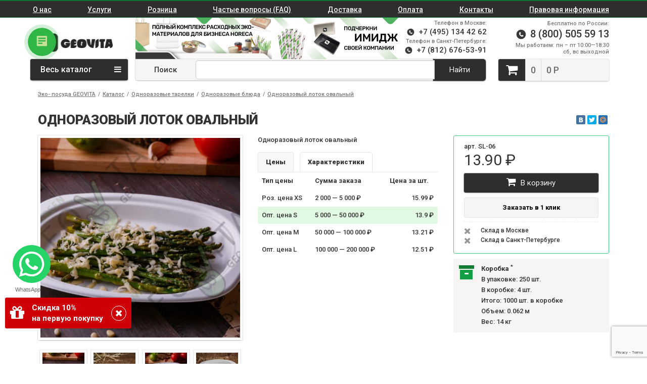

--- FILE ---
content_type: text/html; charset=UTF-8
request_url: https://geo-vita.com/odnorazovyj-lotok-ovalnyj/
body_size: 36155
content:
<!doctype html>
<html lang="ru" class="no-js">
<head>
    <meta http-equiv="X-UA-Compatible" content="IE=edge">
    <meta http-equiv="Content-Type" content="text/html;charset=UTF-8">
    <meta name="viewport" content="width=device-width, initial-scale=1">
    <link rel="icon" type="image/png" sizes="32x32" href="/favicon-32x32.png">
    <link rel="icon" type="image/png" sizes="96x96" href="/favicon-96x96.png">
    <link rel="icon" type="image/png" sizes="16x16" href="/favicon-16x16.png">
    <link rel="icon" type="image/png" href="/favicon.ico">
    <title>Одноразовый лоток овальный</title>
 <meta property="og:title" content="Одноразовый лоток овальный"/>
    <meta name='robots' content='max-image-preview:large' />
	<style>img:is([sizes="auto" i], [sizes^="auto," i]) { contain-intrinsic-size: 3000px 1500px }</style>
	
<!-- SEO Ultimate (http://www.seodesignsolutions.com/wordpress-seo/) -->
	<meta name="description" content="Купить одноразовые овальные лотки оптом с доставкой по России от GEOVITA. Лучшая цена на одноразовые овальные лотки от производителя, товар всегда в наличии. Склады в Москве и Санкт-Петербурге. Звоните ☎️  8 (800) 505-59-13." />
	<meta property="og:description" content="Купить одноразовые овальные лотки оптом с доставкой по России от GEOVITA. Лучшая цена на одноразовые овальные лотки от производителя, товар всегда в наличии. Склады в Москве и Санкт-Петербурге. Звоните ☎️  8 (800) 505-59-13."/>

<!-- Code Inserter module -->
<meta name="yandex-verification" content="57d881e128a93756" />
<!-- /Code Inserter module -->

<!-- /SEO Ultimate -->

<script type="text/javascript">
/* <![CDATA[ */
window._wpemojiSettings = {"baseUrl":"https:\/\/s.w.org\/images\/core\/emoji\/15.0.3\/72x72\/","ext":".png","svgUrl":"https:\/\/s.w.org\/images\/core\/emoji\/15.0.3\/svg\/","svgExt":".svg","source":{"concatemoji":"https:\/\/geo-vita.com\/wp-includes\/js\/wp-emoji-release.min.js?ver=6.7.4"}};
/*! This file is auto-generated */
!function(i,n){var o,s,e;function c(e){try{var t={supportTests:e,timestamp:(new Date).valueOf()};sessionStorage.setItem(o,JSON.stringify(t))}catch(e){}}function p(e,t,n){e.clearRect(0,0,e.canvas.width,e.canvas.height),e.fillText(t,0,0);var t=new Uint32Array(e.getImageData(0,0,e.canvas.width,e.canvas.height).data),r=(e.clearRect(0,0,e.canvas.width,e.canvas.height),e.fillText(n,0,0),new Uint32Array(e.getImageData(0,0,e.canvas.width,e.canvas.height).data));return t.every(function(e,t){return e===r[t]})}function u(e,t,n){switch(t){case"flag":return n(e,"\ud83c\udff3\ufe0f\u200d\u26a7\ufe0f","\ud83c\udff3\ufe0f\u200b\u26a7\ufe0f")?!1:!n(e,"\ud83c\uddfa\ud83c\uddf3","\ud83c\uddfa\u200b\ud83c\uddf3")&&!n(e,"\ud83c\udff4\udb40\udc67\udb40\udc62\udb40\udc65\udb40\udc6e\udb40\udc67\udb40\udc7f","\ud83c\udff4\u200b\udb40\udc67\u200b\udb40\udc62\u200b\udb40\udc65\u200b\udb40\udc6e\u200b\udb40\udc67\u200b\udb40\udc7f");case"emoji":return!n(e,"\ud83d\udc26\u200d\u2b1b","\ud83d\udc26\u200b\u2b1b")}return!1}function f(e,t,n){var r="undefined"!=typeof WorkerGlobalScope&&self instanceof WorkerGlobalScope?new OffscreenCanvas(300,150):i.createElement("canvas"),a=r.getContext("2d",{willReadFrequently:!0}),o=(a.textBaseline="top",a.font="600 32px Arial",{});return e.forEach(function(e){o[e]=t(a,e,n)}),o}function t(e){var t=i.createElement("script");t.src=e,t.defer=!0,i.head.appendChild(t)}"undefined"!=typeof Promise&&(o="wpEmojiSettingsSupports",s=["flag","emoji"],n.supports={everything:!0,everythingExceptFlag:!0},e=new Promise(function(e){i.addEventListener("DOMContentLoaded",e,{once:!0})}),new Promise(function(t){var n=function(){try{var e=JSON.parse(sessionStorage.getItem(o));if("object"==typeof e&&"number"==typeof e.timestamp&&(new Date).valueOf()<e.timestamp+604800&&"object"==typeof e.supportTests)return e.supportTests}catch(e){}return null}();if(!n){if("undefined"!=typeof Worker&&"undefined"!=typeof OffscreenCanvas&&"undefined"!=typeof URL&&URL.createObjectURL&&"undefined"!=typeof Blob)try{var e="postMessage("+f.toString()+"("+[JSON.stringify(s),u.toString(),p.toString()].join(",")+"));",r=new Blob([e],{type:"text/javascript"}),a=new Worker(URL.createObjectURL(r),{name:"wpTestEmojiSupports"});return void(a.onmessage=function(e){c(n=e.data),a.terminate(),t(n)})}catch(e){}c(n=f(s,u,p))}t(n)}).then(function(e){for(var t in e)n.supports[t]=e[t],n.supports.everything=n.supports.everything&&n.supports[t],"flag"!==t&&(n.supports.everythingExceptFlag=n.supports.everythingExceptFlag&&n.supports[t]);n.supports.everythingExceptFlag=n.supports.everythingExceptFlag&&!n.supports.flag,n.DOMReady=!1,n.readyCallback=function(){n.DOMReady=!0}}).then(function(){return e}).then(function(){var e;n.supports.everything||(n.readyCallback(),(e=n.source||{}).concatemoji?t(e.concatemoji):e.wpemoji&&e.twemoji&&(t(e.twemoji),t(e.wpemoji)))}))}((window,document),window._wpemojiSettings);
/* ]]> */
</script>
<style id='wp-emoji-styles-inline-css' type='text/css'>

	img.wp-smiley, img.emoji {
		display: inline !important;
		border: none !important;
		box-shadow: none !important;
		height: 1em !important;
		width: 1em !important;
		margin: 0 0.07em !important;
		vertical-align: -0.1em !important;
		background: none !important;
		padding: 0 !important;
	}
</style>
<link rel='stylesheet' id='wp-block-library-css' href='https://geo-vita.com/wp-includes/css/dist/block-library/style.min.css?ver=6.7.4' type='text/css' media='all' />
<style id='classic-theme-styles-inline-css' type='text/css'>
/*! This file is auto-generated */
.wp-block-button__link{color:#fff;background-color:#32373c;border-radius:9999px;box-shadow:none;text-decoration:none;padding:calc(.667em + 2px) calc(1.333em + 2px);font-size:1.125em}.wp-block-file__button{background:#32373c;color:#fff;text-decoration:none}
</style>
<style id='global-styles-inline-css' type='text/css'>
:root{--wp--preset--aspect-ratio--square: 1;--wp--preset--aspect-ratio--4-3: 4/3;--wp--preset--aspect-ratio--3-4: 3/4;--wp--preset--aspect-ratio--3-2: 3/2;--wp--preset--aspect-ratio--2-3: 2/3;--wp--preset--aspect-ratio--16-9: 16/9;--wp--preset--aspect-ratio--9-16: 9/16;--wp--preset--color--black: #000000;--wp--preset--color--cyan-bluish-gray: #abb8c3;--wp--preset--color--white: #ffffff;--wp--preset--color--pale-pink: #f78da7;--wp--preset--color--vivid-red: #cf2e2e;--wp--preset--color--luminous-vivid-orange: #ff6900;--wp--preset--color--luminous-vivid-amber: #fcb900;--wp--preset--color--light-green-cyan: #7bdcb5;--wp--preset--color--vivid-green-cyan: #00d084;--wp--preset--color--pale-cyan-blue: #8ed1fc;--wp--preset--color--vivid-cyan-blue: #0693e3;--wp--preset--color--vivid-purple: #9b51e0;--wp--preset--gradient--vivid-cyan-blue-to-vivid-purple: linear-gradient(135deg,rgba(6,147,227,1) 0%,rgb(155,81,224) 100%);--wp--preset--gradient--light-green-cyan-to-vivid-green-cyan: linear-gradient(135deg,rgb(122,220,180) 0%,rgb(0,208,130) 100%);--wp--preset--gradient--luminous-vivid-amber-to-luminous-vivid-orange: linear-gradient(135deg,rgba(252,185,0,1) 0%,rgba(255,105,0,1) 100%);--wp--preset--gradient--luminous-vivid-orange-to-vivid-red: linear-gradient(135deg,rgba(255,105,0,1) 0%,rgb(207,46,46) 100%);--wp--preset--gradient--very-light-gray-to-cyan-bluish-gray: linear-gradient(135deg,rgb(238,238,238) 0%,rgb(169,184,195) 100%);--wp--preset--gradient--cool-to-warm-spectrum: linear-gradient(135deg,rgb(74,234,220) 0%,rgb(151,120,209) 20%,rgb(207,42,186) 40%,rgb(238,44,130) 60%,rgb(251,105,98) 80%,rgb(254,248,76) 100%);--wp--preset--gradient--blush-light-purple: linear-gradient(135deg,rgb(255,206,236) 0%,rgb(152,150,240) 100%);--wp--preset--gradient--blush-bordeaux: linear-gradient(135deg,rgb(254,205,165) 0%,rgb(254,45,45) 50%,rgb(107,0,62) 100%);--wp--preset--gradient--luminous-dusk: linear-gradient(135deg,rgb(255,203,112) 0%,rgb(199,81,192) 50%,rgb(65,88,208) 100%);--wp--preset--gradient--pale-ocean: linear-gradient(135deg,rgb(255,245,203) 0%,rgb(182,227,212) 50%,rgb(51,167,181) 100%);--wp--preset--gradient--electric-grass: linear-gradient(135deg,rgb(202,248,128) 0%,rgb(113,206,126) 100%);--wp--preset--gradient--midnight: linear-gradient(135deg,rgb(2,3,129) 0%,rgb(40,116,252) 100%);--wp--preset--font-size--small: 13px;--wp--preset--font-size--medium: 20px;--wp--preset--font-size--large: 36px;--wp--preset--font-size--x-large: 42px;--wp--preset--spacing--20: 0.44rem;--wp--preset--spacing--30: 0.67rem;--wp--preset--spacing--40: 1rem;--wp--preset--spacing--50: 1.5rem;--wp--preset--spacing--60: 2.25rem;--wp--preset--spacing--70: 3.38rem;--wp--preset--spacing--80: 5.06rem;--wp--preset--shadow--natural: 6px 6px 9px rgba(0, 0, 0, 0.2);--wp--preset--shadow--deep: 12px 12px 50px rgba(0, 0, 0, 0.4);--wp--preset--shadow--sharp: 6px 6px 0px rgba(0, 0, 0, 0.2);--wp--preset--shadow--outlined: 6px 6px 0px -3px rgba(255, 255, 255, 1), 6px 6px rgba(0, 0, 0, 1);--wp--preset--shadow--crisp: 6px 6px 0px rgba(0, 0, 0, 1);}:where(.is-layout-flex){gap: 0.5em;}:where(.is-layout-grid){gap: 0.5em;}body .is-layout-flex{display: flex;}.is-layout-flex{flex-wrap: wrap;align-items: center;}.is-layout-flex > :is(*, div){margin: 0;}body .is-layout-grid{display: grid;}.is-layout-grid > :is(*, div){margin: 0;}:where(.wp-block-columns.is-layout-flex){gap: 2em;}:where(.wp-block-columns.is-layout-grid){gap: 2em;}:where(.wp-block-post-template.is-layout-flex){gap: 1.25em;}:where(.wp-block-post-template.is-layout-grid){gap: 1.25em;}.has-black-color{color: var(--wp--preset--color--black) !important;}.has-cyan-bluish-gray-color{color: var(--wp--preset--color--cyan-bluish-gray) !important;}.has-white-color{color: var(--wp--preset--color--white) !important;}.has-pale-pink-color{color: var(--wp--preset--color--pale-pink) !important;}.has-vivid-red-color{color: var(--wp--preset--color--vivid-red) !important;}.has-luminous-vivid-orange-color{color: var(--wp--preset--color--luminous-vivid-orange) !important;}.has-luminous-vivid-amber-color{color: var(--wp--preset--color--luminous-vivid-amber) !important;}.has-light-green-cyan-color{color: var(--wp--preset--color--light-green-cyan) !important;}.has-vivid-green-cyan-color{color: var(--wp--preset--color--vivid-green-cyan) !important;}.has-pale-cyan-blue-color{color: var(--wp--preset--color--pale-cyan-blue) !important;}.has-vivid-cyan-blue-color{color: var(--wp--preset--color--vivid-cyan-blue) !important;}.has-vivid-purple-color{color: var(--wp--preset--color--vivid-purple) !important;}.has-black-background-color{background-color: var(--wp--preset--color--black) !important;}.has-cyan-bluish-gray-background-color{background-color: var(--wp--preset--color--cyan-bluish-gray) !important;}.has-white-background-color{background-color: var(--wp--preset--color--white) !important;}.has-pale-pink-background-color{background-color: var(--wp--preset--color--pale-pink) !important;}.has-vivid-red-background-color{background-color: var(--wp--preset--color--vivid-red) !important;}.has-luminous-vivid-orange-background-color{background-color: var(--wp--preset--color--luminous-vivid-orange) !important;}.has-luminous-vivid-amber-background-color{background-color: var(--wp--preset--color--luminous-vivid-amber) !important;}.has-light-green-cyan-background-color{background-color: var(--wp--preset--color--light-green-cyan) !important;}.has-vivid-green-cyan-background-color{background-color: var(--wp--preset--color--vivid-green-cyan) !important;}.has-pale-cyan-blue-background-color{background-color: var(--wp--preset--color--pale-cyan-blue) !important;}.has-vivid-cyan-blue-background-color{background-color: var(--wp--preset--color--vivid-cyan-blue) !important;}.has-vivid-purple-background-color{background-color: var(--wp--preset--color--vivid-purple) !important;}.has-black-border-color{border-color: var(--wp--preset--color--black) !important;}.has-cyan-bluish-gray-border-color{border-color: var(--wp--preset--color--cyan-bluish-gray) !important;}.has-white-border-color{border-color: var(--wp--preset--color--white) !important;}.has-pale-pink-border-color{border-color: var(--wp--preset--color--pale-pink) !important;}.has-vivid-red-border-color{border-color: var(--wp--preset--color--vivid-red) !important;}.has-luminous-vivid-orange-border-color{border-color: var(--wp--preset--color--luminous-vivid-orange) !important;}.has-luminous-vivid-amber-border-color{border-color: var(--wp--preset--color--luminous-vivid-amber) !important;}.has-light-green-cyan-border-color{border-color: var(--wp--preset--color--light-green-cyan) !important;}.has-vivid-green-cyan-border-color{border-color: var(--wp--preset--color--vivid-green-cyan) !important;}.has-pale-cyan-blue-border-color{border-color: var(--wp--preset--color--pale-cyan-blue) !important;}.has-vivid-cyan-blue-border-color{border-color: var(--wp--preset--color--vivid-cyan-blue) !important;}.has-vivid-purple-border-color{border-color: var(--wp--preset--color--vivid-purple) !important;}.has-vivid-cyan-blue-to-vivid-purple-gradient-background{background: var(--wp--preset--gradient--vivid-cyan-blue-to-vivid-purple) !important;}.has-light-green-cyan-to-vivid-green-cyan-gradient-background{background: var(--wp--preset--gradient--light-green-cyan-to-vivid-green-cyan) !important;}.has-luminous-vivid-amber-to-luminous-vivid-orange-gradient-background{background: var(--wp--preset--gradient--luminous-vivid-amber-to-luminous-vivid-orange) !important;}.has-luminous-vivid-orange-to-vivid-red-gradient-background{background: var(--wp--preset--gradient--luminous-vivid-orange-to-vivid-red) !important;}.has-very-light-gray-to-cyan-bluish-gray-gradient-background{background: var(--wp--preset--gradient--very-light-gray-to-cyan-bluish-gray) !important;}.has-cool-to-warm-spectrum-gradient-background{background: var(--wp--preset--gradient--cool-to-warm-spectrum) !important;}.has-blush-light-purple-gradient-background{background: var(--wp--preset--gradient--blush-light-purple) !important;}.has-blush-bordeaux-gradient-background{background: var(--wp--preset--gradient--blush-bordeaux) !important;}.has-luminous-dusk-gradient-background{background: var(--wp--preset--gradient--luminous-dusk) !important;}.has-pale-ocean-gradient-background{background: var(--wp--preset--gradient--pale-ocean) !important;}.has-electric-grass-gradient-background{background: var(--wp--preset--gradient--electric-grass) !important;}.has-midnight-gradient-background{background: var(--wp--preset--gradient--midnight) !important;}.has-small-font-size{font-size: var(--wp--preset--font-size--small) !important;}.has-medium-font-size{font-size: var(--wp--preset--font-size--medium) !important;}.has-large-font-size{font-size: var(--wp--preset--font-size--large) !important;}.has-x-large-font-size{font-size: var(--wp--preset--font-size--x-large) !important;}
:where(.wp-block-post-template.is-layout-flex){gap: 1.25em;}:where(.wp-block-post-template.is-layout-grid){gap: 1.25em;}
:where(.wp-block-columns.is-layout-flex){gap: 2em;}:where(.wp-block-columns.is-layout-grid){gap: 2em;}
:root :where(.wp-block-pullquote){font-size: 1.5em;line-height: 1.6;}
</style>
<link rel='stylesheet' id='contact-form-7-css' href='https://geo-vita.com/wp-content/plugins/contact-form-7/includes/css/styles.css?ver=6.0.5' type='text/css' media='all' />
<link rel='stylesheet' id='wp-pagenavi-css' href='https://geo-vita.com/wp-content/plugins/wp-pagenavi/pagenavi-css.css?ver=2.70' type='text/css' media='all' />
<script type="text/javascript"> window.wp_data = {"ajax_url":"https:\/\/geo-vita.com\/wp-admin\/admin-ajax.php","is_mobile":false}</script><link rel="icon" href="https://geo-vita.com/wp-content/uploads/2025/09/favicon-1-150x150.png" sizes="32x32" />
<link rel="icon" href="https://geo-vita.com/wp-content/uploads/2025/09/favicon-1-200x200.png" sizes="192x192" />
<link rel="apple-touch-icon" href="https://geo-vita.com/wp-content/uploads/2025/09/favicon-1-200x200.png" />
<meta name="msapplication-TileImage" content="https://geo-vita.com/wp-content/uploads/2025/09/favicon-1-300x300.png" />
    <meta property="og:url" content="https://geo-vita.com/odnorazovyj-lotok-ovalnyj/"/>
        <meta property="og:image" content="https://geo-vita.com/wp-content/uploads/2013/09/odnorazoviy-lotok-1-300x300.jpg"/>
    <meta property="og:type" content="website" />

    <link rel="shortcut icon" href="/favicon.ico">
    <link rel="stylesheet" href="https://geo-vita.com/wp-content/themes/bio_basket/common.min.css?v=1769061968">

    <script>window.dataLayer = window.dataLayer || [];</script>

    <!-- Google Tag Manager -->
    <script>(function(w,d,s,l,i){w[l]=w[l]||[];w[l].push({'gtm.start':
          new Date().getTime(),event:'gtm.js'});var f=d.getElementsByTagName(s)[0],
        j=d.createElement(s),dl=l!='dataLayer'?'&l='+l:'';j.async=true;j.src=
        'https://www.googletagmanager.com/gtm.js?id='+i+dl;f.parentNode.insertBefore(j,f);
      })(window,document,'script','dataLayer','GTM-PMD9PGL');</script>
    <!-- End Google Tag Manager -->

	<meta name="yandex-verification" content="57d881e128a93756" />
    <link href="https://fonts.googleapis.com/css?family=Roboto:400,500,700,900" rel="stylesheet">
	<!-- Код ниже для снега -->
	<link href="https://cdn.jsdelivr.net/gh/Alaev-Co/snowflakes/dist/snow.min.css" rel="stylesheet">
</head>
<body>
<!-- Google Tag Manager (noscript) -->
<noscript><iframe src="https://www.googletagmanager.com/ns.html?id=GTM-PMD9PGL" height="0" width="0" style="display:none;visibility:hidden"></iframe></noscript>
<!-- End Google Tag Manager (noscript) -->

<!--
<style>
    .container.back-inner {position: relative; z-index: -1}
    .container.back-inner .back_left{position:fixed;background:url(/wp-content/themes/bio_basket/img/pattern_left.png) -20px top no-repeat; left:0;top:0;width:400px;height:1700px;background-size:55%;}
    .container.back-inner .back_right{position:fixed;background:url(/wp-content/themes/bio_basket/img/pattern_left.png) 100% top no-repeat; right:0;top:0;width:400px;height:1700px;background-size:55%;}
</style>
-->

<div class="container back-inner hidden-xs hidden-sm">
    <div class="back_left"></div>
    <div class="back_right"></div>
</div>

<!--
        <div class="bottom_line affix hidden-sm hidden-xs">
        <div class="container">
            <div class="row">
                <div class="col-lg-4 hidden-md hidden-sm hidden-xs">
-->
	
			<!--<div class="title">Заявка</div>-->
	
<!--                </div>

                <div class="col-lg-15 col-md-18 hidden-xs hidden-sm">
                    <div class="row">

                        <div id="mc_embed_signup">

                            <form action="/subscribe/" method="get" id="mc-embedded-subscribe-form" name="mc-embedded-subscribe-form" class="validate form-inline" target="_blank" novalidate>

                                <div id="mc_embed_signup_scroll">
                                    <div class="form-group col-xs-7">
                                        <h4>Будьте в курсе!</h4>
                                    </div>
                                    <div class="form-group col-xs-10">
                                        <input type="email" value="" placeholder="E-mail" name="email" class="form-control" required style="width: 100%">
                                    </div>
                                    <div class="form-group col-xs-7">
                                        <button type="submit" name="subscribe" id="mc-embedded-subscribe" class="btn btn-success" data-adv-event="click_link_subscribe">
                                            Подписаться
                                        </button>
                                    </div>
                                </div>
                            </form>

                        </div>

                    </div>
-->
                    <!--<div class="form">
                        <form class="form-inline" action="/lead/" method="post">
                            <div class="form-group">
                                <input type="text" class="form-control" name="contact_name" placeholder="Ваше имя">
                            </div>
                            <div class="form-group">
                                <input type="text" class="form-control phone-form" name="contact_phone" placeholder="Ваш номер телефона">
                            </div>
                            <input type="hidden" name="action" value="bottom"/>
                            <button type="submit" class="btn btn-success">Получить скидку</button>
                        </form>
                    </div>-->
 <!--                </div>
                <div class="col-xs-24 col-md-6 col-lg-5 basket">
                        <a href="/basket/" class="inline" data-adv-event="click_link_basket">
        <div class="fl_l icon">
            <i class="fa fa-shopping-cart"></i>
        </div>
        <div class="fl_l">
            <div class="title">
                <span class="count">0</span>
                <span class="sum">0</span>
            </div>
        </div>
    </a>                </div>
            </div>
        </div>
    </div>
-->
    <style>
        .header-bar {
            height: 50px;
            border-bottom: 1px solid #E4E4E4;
            background-color: #F6F5F3;
            color: #333;
            font-size: 18px;
            position: fixed;
            top: 0;
            width: 100%;
            z-index: 101;
        }
        .header-mobile {
            background: #fff;
            margin-bottom: 10px;
            position: relative;
            z-index: 101;
        }
        .header-trigger {
            cursor: pointer;
        }
        .header-trigger .fa {
            width: 21px;
        }
        .header-trigger .fa-close {
            display: none;
        }
        .header-mobile .fa {
            font-size: 24px;
            color: #666;
        }
        .header-cart {
            position: absolute;
            right: 0;
            top: 0;
            border-left: 1px solid #E4E4E4;
        }
        .header-cart .header-icon:last-child {
            border: none;
        }
        .header-icon {
            display: inline-block;
            border-right: 1px solid #E4E4E4;
            line-height: 50px;
            height: 50px;
            padding: 0 14px;
        }
        .header-search {
            cursor: pointer
        }
        .header-inner {
            min-height: 90px;
            padding: 14px;
            position: relative;
            margin-top: 50px;
        }
        .header-mobile-logo {
            display: block;
            width: 130px;
            height: 55px;
            padding-top: 6px;
            margin-bottom: 14px;
        }
        .header-mobile-logo img {
            width: 100%;
        }
        .header-phones {
            position: absolute;
            right: 14px;
            top: 14px;
            font-size: 14px;
            line-height: 20px;
        }
        .header-phones span {
            display: block;
        }
        .header-catalog {
            display: block;
            color: #fff;
            text-decoration: none;
            margin: 5px 0 0;
            height: 50px;
            line-height: 50px;
            text-align: center;
            font-size: 16px;
			text-shadow: 1px 1px #000;
            background: linear-gradient(180deg, #2e2e2e 0%, #2e2e2e 100%)
        }
        .header-catalog i {
            display: none;
        }

        .header-menu-back {
            background-color: #F6F5F3 !important;
            text-transform: uppercase;
            line-height: 20px;
            padding: 10px 14px;
            vertical-align: middle
        }
        .header-menu-catalog-inner ul {
            list-style: none;
            padding: 0;
            margin: 0;
        }
        .header-menu-catalog-inner li {
            line-height: 35px;
            border-bottom: 1px solid #E4E4E4;
            padding: 0 15px;
        }
        .header-menu-catalog-inner a {
            display: block;
            text-decoration: none;
            color: #333;
            font-size: 13px;
            padding: 0 30px 0 14px;
            position: relative;
            background: #ffffff;
        }
        .header-menu-catalog-inner a:before {
            height: 40px;
            left: -5px;
        }
        .header-menu-back i {
            line-height: 20px;
            font-size: 20px !important;
            padding-right: 10px;
            display: inline-block;
            vertical-align: middle
        }
        .header-menu-back span {
            vertical-align: middle;
            display: inline-block;
            height: 24px;
            line-height: 26px;
        }
        .header-mobile-search {
            visibility: hidden;
            opacity: 0;
            position: absolute;
            top: 0;
            width: 100%;
            height: 50px;
            background: #F6F5F3;
            padding: 7px 14px 0 14px;
        }
        .search .header-mobile-search {
            visibility: visible;
            opacity: 1;
        }
        .header-mobile-search input {
            padding-right: 80px !important;
        }
        .header-mobile-search .btn-success {
            position: absolute;
            right: 14px;
            top: 8px;
            border-bottom-left-radius: 0 !important;
            border-top-left-radius: 0 !important;
        }
        .header-mobile-search .form-search {
            padding-left: 40px;
        }
        .search-close {
            position: absolute;
            left: 14px;
            top: 10px;
            color: #333;
            cursor: pointer;
        }
        .header-navigation {
            padding-top: 50px;
            position: fixed;
            top: 0;
            left: 0;
            bottom: 0;
            overflow: scroll;
            background: #3f3f3f;
            z-index: 101;
            color: #fff;
            width: 100%;
            display: none;
        }
        .menu-open .header-navigation {
            display: block;
        }
        .menu-open .header-trigger .fa-close {display: inline-block}
        .menu-open .header-trigger .fa-bars {display: none}
        .header-navigation ul{

            border-top: 1px solid #4e4e4e;
            padding: 0;
            margin: 0;
            list-style: none;
        }
        .header-navigation li a {
            display: block;
            color: #fff;
            line-height: 40px;
            border-bottom: 1px solid #4e4e4e;
            text-decoration: none;
            font-size: 13px;
            padding: 0 30px 0 14px;
            position: relative

        }
        .header-navigation-top {
            height: 50px;
            padding: 10px 0 0 14px;
        }
        .header-navigation-top span {
            color: #fff !important;
            font-size: 20px;
            cursor: pointer;
            line-height: 20px;
        }
        .header-navigation-back {
            display: block;
            height: 40px;
            line-height: 40px;
            color: #fff;
            border-top: 1px solid #4e4e4e;
            padding: 10px 0 10px 14px;
            text-decoration: none;
        }
        .header-navigation-back i {
            color: #fff !important;
            display: inline-block;
            vertical-align: top;
            line-height: 15px !important
        }
        .header-navigation-back span {
            padding-left: 10px;
            line-height: 20px;
            display: inline-block;
            vertical-align: top;
            text-transform: uppercase;
        }

        @media screen and (max-width: 991px) {
            .container {
                width: 100%;
            }
        }
        @media screen and (max-width: 992px) and (min-width: 769px){
            .header-inner {
                padding-bottom: 0;
                position: relative;
            }
            .header-mobile {
                -webkit-box-shadow: 0px 5px 5px 0px rgba(204,204,204,0.2);
                -moz-box-shadow: 0px 5px 5px 0px rgba(204,204,204,0.2);
                box-shadow: 0px 5px 5px 0px rgba(204,204,204,0.2);
                margin-bottom: 30px;
            }
            .header-phones {
                left: 360px;
                top: 20px;
                line-height: 22px;
            }
            .header-phones-main {
                position: absolute;
                font-size: 18px;
                left: -174px;
                top: 10px;
            }
            .header-catalog {
                position: absolute;
                right: 14px;
                top: 20px;
                line-height: 45px;
                text-align: center;
                border-radius: 4px;
                width: 240px;
                height: 45px;
                margin: 0;
                text-align: left;
                padding: 0 20px;
            }
            .header-catalog i {
                display: block;
                color: #fff !important;
                position: absolute;
                right: 20px;
                font-size: 18px !important;
                top: 15px;
            }
        }

        .mobile-catalog-menu {
            padding: 20px 0;
            background: #ffffff;
            position: fixed;
            top: 0;
            bottom: 0;
            left: 0;
            right: 0;
            z-index: 105;
            overflow: scroll;
            display: none;
        }
        .mobile-catalog-menu h3 {
            margin-top: 0;
            margin-left: 15px;
        }
        .mobile-catalog-menu .menu_close {
            cursor: pointer;
            position: absolute;
            top: 15px;
            right: 20px;
            width: 20px;
            height: 20px;
            color: #55a455;
        }
        .header-menu-catalog {
            position: fixed;
            background: #fff;
            z-index: 1;
            width: 100%;
            top: 0;
            padding: 15px 0 5px;
            box-shadow: 0 3px 10px 1px #3a3a3a21;
        }
        .header-menu-catalog + div {
            padding-top: 50px;
        }
</style>

    
    <div class="header-mobile visible-xs visible-sm">

                <div class="header-navigation">
            <div class="menu-top_sub-container"><ul id="top-menu_client" class="menu"><li id="menu-item-4775" class="about menu-item menu-item-type-post_type menu-item-object-page menu-item-has-children menu-item-4775"><a href="https://geo-vita.com/o-kompanii/">О нас</a>
<ul class="sub-menu">
	<li id="menu-item-4789" class="menu-item menu-item-type-post_type menu-item-object-page menu-item-4789"><a href="https://geo-vita.com/geovita/">Продукция GEOVITA</a></li>
	<li id="menu-item-4790" class="menu-item menu-item-type-post_type menu-item-object-page menu-item-4790"><a href="https://geo-vita.com/o-kompanii/">О компании</a></li>
	<li id="menu-item-4793" class="menu-item menu-item-type-taxonomy menu-item-object-category menu-item-4793"><a href="https://geo-vita.com/news/">Новости</a></li>
	<li id="menu-item-9442" class="menu-item menu-item-type-taxonomy menu-item-object-category menu-item-9442"><a href="https://geo-vita.com/stati/">Статьи</a></li>
	<li id="menu-item-4792" class="menu-item menu-item-type-post_type menu-item-object-page menu-item-4792"><a href="https://geo-vita.com/?page_id=8">Дистрибьюторам</a></li>
</ul>
</li>
<li id="menu-item-9434" class="menu-item menu-item-type-post_type menu-item-object-page menu-item-has-children menu-item-9434"><a href="https://geo-vita.com/uslugi/">Услуги</a>
<ul class="sub-menu">
	<li id="menu-item-9435" class="menu-item menu-item-type-post_type menu-item-object-page menu-item-9435"><a href="https://geo-vita.com/uslugi/kapxoldery/">Капхолдеры</a></li>
	<li id="menu-item-9436" class="menu-item menu-item-type-post_type menu-item-object-page menu-item-9436"><a href="https://geo-vita.com/uslugi/pleismaty/">Плейсматы</a></li>
	<li id="menu-item-9437" class="menu-item menu-item-type-post_type menu-item-object-page menu-item-9437"><a href="https://geo-vita.com/uslugi/polnoformatnaya-pechat-na-stakanchikax/">Полноформатная печать на стаканчиках</a></li>
	<li id="menu-item-29486" class="menu-item menu-item-type-post_type menu-item-object-page menu-item-29486"><a href="https://geo-vita.com/uslugi/polnoformatnaya-pechat-na-kartonnoj-upakovke/">Полноформатная печать на картонной упаковке</a></li>
	<li id="menu-item-29485" class="menu-item menu-item-type-post_type menu-item-object-page menu-item-29485"><a href="https://geo-vita.com/uslugi/polnoformatnaya-pechat-na-odnorazovyx-supnicax/">Полноформатная печать на одноразовых супницах</a></li>
	<li id="menu-item-29488" class="menu-item menu-item-type-post_type menu-item-object-page menu-item-29488"><a href="https://geo-vita.com/uslugi/polnoformatnaya-pechat-na-bumazhnyx-trubochkax/">Полноформатная печать на бумажных трубочках</a></li>
	<li id="menu-item-9438" class="menu-item menu-item-type-post_type menu-item-object-page menu-item-9438"><a href="https://geo-vita.com/uslugi/tamponnaya-pechat/">Тампонная печать</a></li>
	<li id="menu-item-31278" class="menu-item menu-item-type-post_type menu-item-object-page menu-item-31278"><a href="https://geo-vita.com/uslugi/tampopechat-na-saxarnom-trostnike/">Тампопечать на сахарном тростнике</a></li>
	<li id="menu-item-9439" class="menu-item menu-item-type-post_type menu-item-object-page menu-item-9439"><a href="https://geo-vita.com/uslugi/floupak/">Флоупак</a></li>
	<li id="menu-item-9440" class="menu-item menu-item-type-post_type menu-item-object-page menu-item-9440"><a href="https://geo-vita.com/uslugi/shelkografiya/">Печать шелкографией на бумажных пакетах и уголках</a></li>
</ul>
</li>
<li id="menu-item-4796" class="menu-item menu-item-type-post_type menu-item-object-page menu-item-4796"><a href="https://geo-vita.com/retail/">Розница</a></li>
<li id="menu-item-4794" class="menu-item menu-item-type-post_type menu-item-object-page menu-item-4794"><a href="https://geo-vita.com/faq/">Частые вопросы (FAQ)</a></li>
<li id="menu-item-7448" class="menu-item menu-item-type-post_type menu-item-object-page menu-item-7448"><a href="https://geo-vita.com/dostavka/">Доставка</a></li>
<li id="menu-item-9009" class="menu-item menu-item-type-post_type menu-item-object-page menu-item-9009"><a href="https://geo-vita.com/payment/">Оплата</a></li>
<li id="menu-item-4778" class="menu-item menu-item-type-post_type menu-item-object-page menu-item-4778"><a href="https://geo-vita.com/contacts/">Контакты</a></li>
<li id="menu-item-10488" class="menu-item menu-item-type-post_type menu-item-object-page menu-item-has-children menu-item-10488"><a href="https://geo-vita.com/pravovaya-informaciya/">Правовая информация</a>
<ul class="sub-menu">
	<li id="menu-item-32888" class="menu-item menu-item-type-post_type menu-item-object-page menu-item-32888"><a href="https://geo-vita.com/pravovaya-informaciya/">Публичная оферта</a></li>
	<li id="menu-item-32887" class="menu-item menu-item-type-post_type menu-item-object-page menu-item-32887"><a href="https://geo-vita.com/svodnye-dannye-o-rezultatax-sout/">СОУТ</a></li>
</ul>
</li>
</ul></div>        </div>

                <div class="header-bar">
            <div class="header-icons">
                <div class="header-trigger header-icon">
                    <span class="fa fa-bars"></span>
                    <span class="fa fa-close"></span>

                </div>
                <div class="header-search header-icon search-open">
                    <span class="fa fa-search"></span>
                </div>
            </div>
            <div class="header-cart basket">
                <div class="header-icon">
                    <a href="/basket/" data-adv-event="click_link_basket">
                        <span class="fa fa-shopping-cart"></span>
                    </a>
                </div>
                <div class="header-icon count">
                    0
                </div>
                <div class="header-icon sum">
                    0
                </div>
            </div>
            <div class="header-mobile-search">
                <span class="fa fa-close search-close"></span>
                <form class="form-search" action="/search/" method="get">
                    <input class="form-control query" name="query" placeholder="Поиск" type="text"/>
                    <button class="btn btn-success">Найти</button>
                </form>
            </div>
        </div>

                <div class="header-inner">
            <!--<a href="/" class="header-mobile-logo"><img src="https://geo-vita.com/wp-content/themes/bio_basket/img/logo.png" alt="Одноразовая посуда оптом от производителя в Москве" ></a>-->
			<a href="/" class="header-mobile-logo"><img src="/wp-content/uploads/2026/01/logo-2026-gv.png" alt="Одноразовая посуда оптом от производителя в Москве" ></a>
            <div class="header-phones">
                <span class="icon-phone" style="
    float: left;
    /*background: url(/wp-content/themes/bio_basket/img/contacts_icon.png) center no-repeat;*/
    background: url(/wp-content/uploads/2025/09/Трубка-30х30.png) center no-repeat;
    width: 15px;
    height: 15px;
    background-size: 100%;
    margin-right: 8px;
"></span><a href="tel:88005055913">8 (800) 505-59-13</a><br>
                <span class="icon-phone" style="
    float: left;
    /*background: url(/wp-content/themes/bio_basket/img/contacts_icon.png) center no-repeat;*/
    background: url(/wp-content/uploads/2025/09/Трубка-30х30.png) center no-repeat;
    width: 15px;
    height: 15px;
    background-size: 100%;
    margin-right: 8px;
"></span><a href="tel:88126765391">8 (812) 676-53-91</a><br>
                <span class="icon-phone" style="
    float: left;
    /*background: url(/wp-content/themes/bio_basket/img/contacts_icon.png) center no-repeat;*/
    background: url(/wp-content/uploads/2025/09/Трубка-30х30.png) center no-repeat;
    width: 15px;
    height: 15px;
    background-size: 100%;
    margin-right: 8px;
"></span><a href="tel:84951344262">8 (495) 134 42 62</a>
            </div>
            <span class="header-catalog toggle-catalog-menu">Весь каталог <i class="fa fa-bars"></i></span>
        </div>

        <div class="header-menu-catalog-inner mobile-catalog-menu">
            <div class="header-menu-catalog">
                <span class="fa fa-close menu_close"></span>
                <h3>Каталог</h3>
            </div>
            <div class="menu-new_menu-container"><ul id="top-menu_catalog" class="menu"><li id="menu-item-25835" class="important menu-item menu-item-type-taxonomy menu-item-object-category menu-item-25835"><a href="https://geo-vita.com/catalog/sale/">Акция</a></li>
<li id="menu-item-30992" class="important menu-item menu-item-type-taxonomy menu-item-object-category menu-item-30992"><a href="https://geo-vita.com/catalog/new/">Новинки</a></li>
<li id="menu-item-5305" class="icon-menu_6 menu-item menu-item-type-taxonomy menu-item-object-category current-post-ancestor current-menu-parent current-post-parent menu-item-5305"><a href="https://geo-vita.com/catalog/tarelki/">Одноразовые тарелки</a></li>
<li id="menu-item-5318" class="icon-menu_13 menu-item menu-item-type-taxonomy menu-item-object-category menu-item-5318"><a href="https://geo-vita.com/catalog/supnicy/">Одноразовые супницы и миски</a></li>
<li id="menu-item-7065" class="icon-menu_11 menu-item menu-item-type-taxonomy menu-item-object-category current-post-ancestor current-menu-parent current-post-parent menu-item-7065"><a href="https://geo-vita.com/catalog/lotki/">Одноразовые лотки</a></li>
<li id="menu-item-5280" class="icon-menu_12 menu-item menu-item-type-taxonomy menu-item-object-category menu-item-5280"><a href="https://geo-vita.com/catalog/lanch-boksy/">Одноразовые  ланч боксы</a></li>
<li id="menu-item-5271" class="icon-menu_11 menu-item menu-item-type-taxonomy menu-item-object-category menu-item-5271"><a href="https://geo-vita.com/catalog/kontejnery/">Одноразовые контейнеры</a></li>
<li id="menu-item-5302" class="icon-menu_1 menu-item menu-item-type-taxonomy menu-item-object-category menu-item-5302"><a href="https://geo-vita.com/catalog/stakany/">Одноразовые стаканчики</a></li>
<li id="menu-item-18736" class="icon-menu_2 menu-item menu-item-type-taxonomy menu-item-object-category menu-item-18736"><a href="https://geo-vita.com/catalog/upakovka-iz-bumagi/bumazhnye-trubochki/">Бумажные трубочки</a></li>
<li id="menu-item-5270" class="icon-menu_4 menu-item menu-item-type-taxonomy menu-item-object-category menu-item-5270"><a href="https://geo-vita.com/catalog/pakety/">Бумажные пакеты</a></li>
<li id="menu-item-5309" class="icon-menu_3 menu-item menu-item-type-taxonomy menu-item-object-category menu-item-5309"><a href="https://geo-vita.com/catalog/stolovye-pribory/">Одноразовые приборы</a></li>
<li id="menu-item-34959" class="icon-menu_20 menu-item menu-item-type-taxonomy menu-item-object-category menu-item-34959"><a href="https://geo-vita.com/catalog/posuda-iz-kukuruznogo-krakhmala/">Посуда из кукурузного крахмала</a></li>
<li id="menu-item-18735" class="icon-menu_13 menu-item menu-item-type-taxonomy menu-item-object-category menu-item-18735"><a href="https://geo-vita.com/catalog/upakovka-na-vynos/kontejnery-dlya-supa/">Контейнеры для супа</a></li>
<li id="menu-item-18006" class="icon-menu_18 menu-item menu-item-type-taxonomy menu-item-object-category menu-item-18006"><a href="https://geo-vita.com/catalog/upakovka-na-vynos/bumazhnaya-upakovka-na-vynos/">Картонная упаковка</a></li>
<li id="menu-item-7794" class="icon-menu_0 menu-item menu-item-type-taxonomy menu-item-object-category menu-item-7794"><a href="https://geo-vita.com/catalog/upakovka-s-prozrachnym-verxom/">Упаковка с прозрачным верхом</a></li>
<li id="menu-item-9958" class="icon-menu_17 menu-item menu-item-type-taxonomy menu-item-object-category menu-item-9958"><a href="https://geo-vita.com/catalog/upakovka-na-vynos/">Упаковка на вынос</a></li>
<li id="menu-item-5265" class="icon-menu_5 menu-item menu-item-type-taxonomy menu-item-object-category menu-item-5265"><a href="https://geo-vita.com/catalog/upakovka-iz-bumagi/">Бумажная упаковка</a></li>
<li id="menu-item-6974" class="icon-menu_2 menu-item menu-item-type-taxonomy menu-item-object-category menu-item-6974"><a href="https://geo-vita.com/catalog/barnye-aksessuary/">Барные аксессуары</a></li>
<li id="menu-item-5276" class="icon-menu_14 menu-item menu-item-type-taxonomy menu-item-object-category menu-item-5276"><a href="https://geo-vita.com/catalog/nabory/">Наборы одноразовой посуды</a></li>
<li id="menu-item-5347" class="icon-menu_15 menu-item menu-item-type-taxonomy menu-item-object-category menu-item-5347"><a href="https://geo-vita.com/catalog/soputstvuyushhie-tovary/">Сопутствующие товары</a></li>
<li id="menu-item-9977" class="icon-menu_16 menu-item menu-item-type-taxonomy menu-item-object-category menu-item-9977"><a href="https://geo-vita.com/catalog/upakovka-dlya-morozhenogo/">Упаковка для мороженого</a></li>
<li id="menu-item-21994" class="icon-menu_19 menu-item menu-item-type-taxonomy menu-item-object-category menu-item-21994"><a href="https://geo-vita.com/catalog/maski-perchatki-dezinfekciya/">Маски, перчатки, дезинфекция</a></li>
<li id="menu-item-35684" class="icon-menu_21 menu-item menu-item-type-taxonomy menu-item-object-category menu-item-35684"><a href="https://geo-vita.com/catalog/professionalnye-moyushchie-i-chistyashchie-sredstva/">Профессиональные моющие и чистящие средства</a></li>
</ul></div>        </div>

    </div>

        <div class="top-menu hidden-xs hidden-sm">
        <div class="container">
            <div class="row">
                <div class="col-xs-24">
                    <div class="top_sub">
                        <div class="menu-top_sub-container"><ul id="top-menu" class="menu"><li class="about menu-item menu-item-type-post_type menu-item-object-page menu-item-has-children menu-item-4775"><a href="https://geo-vita.com/o-kompanii/">О нас</a>
<ul class="sub-menu">
	<li class="menu-item menu-item-type-post_type menu-item-object-page menu-item-4789"><a href="https://geo-vita.com/geovita/">Продукция GEOVITA</a></li>
	<li class="menu-item menu-item-type-post_type menu-item-object-page menu-item-4790"><a href="https://geo-vita.com/o-kompanii/">О компании</a></li>
	<li class="menu-item menu-item-type-taxonomy menu-item-object-category menu-item-4793"><a href="https://geo-vita.com/news/">Новости</a></li>
	<li class="menu-item menu-item-type-taxonomy menu-item-object-category menu-item-9442"><a href="https://geo-vita.com/stati/">Статьи</a></li>
	<li class="menu-item menu-item-type-post_type menu-item-object-page menu-item-4792"><a href="https://geo-vita.com/?page_id=8">Дистрибьюторам</a></li>
</ul>
</li>
<li class="menu-item menu-item-type-post_type menu-item-object-page menu-item-has-children menu-item-9434"><a href="https://geo-vita.com/uslugi/">Услуги</a>
<ul class="sub-menu">
	<li class="menu-item menu-item-type-post_type menu-item-object-page menu-item-9435"><a href="https://geo-vita.com/uslugi/kapxoldery/">Капхолдеры</a></li>
	<li class="menu-item menu-item-type-post_type menu-item-object-page menu-item-9436"><a href="https://geo-vita.com/uslugi/pleismaty/">Плейсматы</a></li>
	<li class="menu-item menu-item-type-post_type menu-item-object-page menu-item-9437"><a href="https://geo-vita.com/uslugi/polnoformatnaya-pechat-na-stakanchikax/">Полноформатная печать на стаканчиках</a></li>
	<li class="menu-item menu-item-type-post_type menu-item-object-page menu-item-29486"><a href="https://geo-vita.com/uslugi/polnoformatnaya-pechat-na-kartonnoj-upakovke/">Полноформатная печать на картонной упаковке</a></li>
	<li class="menu-item menu-item-type-post_type menu-item-object-page menu-item-29485"><a href="https://geo-vita.com/uslugi/polnoformatnaya-pechat-na-odnorazovyx-supnicax/">Полноформатная печать на одноразовых супницах</a></li>
	<li class="menu-item menu-item-type-post_type menu-item-object-page menu-item-29488"><a href="https://geo-vita.com/uslugi/polnoformatnaya-pechat-na-bumazhnyx-trubochkax/">Полноформатная печать на бумажных трубочках</a></li>
	<li class="menu-item menu-item-type-post_type menu-item-object-page menu-item-9438"><a href="https://geo-vita.com/uslugi/tamponnaya-pechat/">Тампонная печать</a></li>
	<li class="menu-item menu-item-type-post_type menu-item-object-page menu-item-31278"><a href="https://geo-vita.com/uslugi/tampopechat-na-saxarnom-trostnike/">Тампопечать на сахарном тростнике</a></li>
	<li class="menu-item menu-item-type-post_type menu-item-object-page menu-item-9439"><a href="https://geo-vita.com/uslugi/floupak/">Флоупак</a></li>
	<li class="menu-item menu-item-type-post_type menu-item-object-page menu-item-9440"><a href="https://geo-vita.com/uslugi/shelkografiya/">Печать шелкографией на бумажных пакетах и уголках</a></li>
</ul>
</li>
<li class="menu-item menu-item-type-post_type menu-item-object-page menu-item-4796"><a href="https://geo-vita.com/retail/">Розница</a></li>
<li class="menu-item menu-item-type-post_type menu-item-object-page menu-item-4794"><a href="https://geo-vita.com/faq/">Частые вопросы (FAQ)</a></li>
<li class="menu-item menu-item-type-post_type menu-item-object-page menu-item-7448"><a href="https://geo-vita.com/dostavka/">Доставка</a></li>
<li class="menu-item menu-item-type-post_type menu-item-object-page menu-item-9009"><a href="https://geo-vita.com/payment/">Оплата</a></li>
<li class="menu-item menu-item-type-post_type menu-item-object-page menu-item-4778"><a href="https://geo-vita.com/contacts/">Контакты</a></li>
<li class="menu-item menu-item-type-post_type menu-item-object-page menu-item-has-children menu-item-10488"><a href="https://geo-vita.com/pravovaya-informaciya/">Правовая информация</a>
<ul class="sub-menu">
	<li class="menu-item menu-item-type-post_type menu-item-object-page menu-item-32888"><a href="https://geo-vita.com/pravovaya-informaciya/">Публичная оферта</a></li>
	<li class="menu-item menu-item-type-post_type menu-item-object-page menu-item-32887"><a href="https://geo-vita.com/svodnye-dannye-o-rezultatax-sout/">СОУТ</a></li>
</ul>
</li>
</ul></div>                    </div>
                </div>
            </div>
        </div>
    </div>

    <div class="clearfix"></div>
    <div class="container">
        <header class="hidden-xs hidden-sm">

            <div class="row top_line">
                <div class="col-lg-24 col-md-24 col-sm-24">
                    <div class="row">
                        <div class="col-xs-24 col-sm-6 col-md-5 col-lg-4 logo">
                            <!--<a href="/"><img src="https://geo-vita.com/wp-content/themes/bio_basket/img/logo.png" alt="Эко посуда" width="150" height="58"></a>-->
							  <a href="/"><img src="/wp-content/uploads/2026/01/logo-2026-gv.png" alt="Эко посуда" width="150" height="58"></a>
                        </div>
                        <div class="col-md-5 col-lg-8 hidden-sm hidden-xs">
                            <!--<div class="banner" style="background: url(/wp-content/themes/bio_basket/img/banner_top_logo_2022.jpg) no-repeat; background-size: cover; border: none; height: 82px; margin-top: -10px; margin-left: -0; width: 270px;">-->
							<div class="banner" style="background: url(/wp-content/uploads/2025/09/Баннер-полный-комплекс-2.png) no-repeat; background-size: cover; border: none; height: 82px; margin-top: -10px; margin-left: -0; width: 270px;">
                               <a href="/o-kompanii/" title="Наши акции" data-adv-event="click_banner_top_sale" style="height: 82px; width: 250px;"></a>
                            </div>
                            <!--<div class="banner hidden-md" style="background: url(/wp-content/themes/bio_basket/img/sale-top_2022.jpg) no-repeat; background-size: cover; border: none; height: 82px; margin-top: -10px; margin-left: 0; width: 250px; position: absolute; left: 285px; top: 0; z-index: 1">-->
							<div class="banner hidden-md" style="background: url(/wp-content/uploads/2025/09/Баннер-контакты-1-1.png) no-repeat; background-size: cover; border: none; height: 82px; margin-top: -10px; margin-left: 0; width: 250px; position: absolute; left: 285px; top: 0; z-index: 1">
                  
								 <a href="/uslugi/" title="Нанесение логотипа на одноразовую посуду" data-adv-event="click_banner_top_logo" style="height: 82px; width: 270px;"></a>
                            </div>
                        </div>
                        <div class="col-sm-9 col-md-7 col-lg-7 hidden-xs phone-min">
                            <span class="work-hour">Телефон в Москве:</span>
                            <span class="number">+7 (495) 134 42 62</span>
                            <span class="icon-phone"></span>
                            <div class="clearfix"></div>
                            <span class="work-hour">Телефон в Санкт-Петербурге:</span>
                            <span class="number">+7 (812) 676-53-91</span>
                            <span class="icon-phone"></span>
                            <div class="clearfix"></div>
                        </div>
                        <div class="col-sm-9 col-md-7 col-lg-5 pull-right phone">
                            <span class="work-hour">Бесплатно по России:</span>
                            <span class="number">8 (800) 505 59 13</span>
                            <span class="icon-phone"></span>
                            <div class="clearfix"></div>
                            <span class="work-hour">Мы работаем: пн – пт 10:00—18:30<br> сб, вс выходной</span>

                        </div>
                    </div>
                </div>
            </div>


            <div class="lead-form" data-spy="affix" data-offset-top="115">
                <div class="container">
                    <div class="row">

                        <div class="col-sm-6 col-md-5 col-lg-4 all-catalog">
                            <div class="menu-inner">
                                <i class="fa fa-menu"></i><a href="http://geo-vita.com/catalog/" class="button">Весь каталог <i class="fa fa-bars"></i></a>
                                <div class="main_menu"><ul id="menu-new_menu" class="menu"><li class="important menu-item menu-item-type-taxonomy menu-item-object-category menu-item-25835"><a href="https://geo-vita.com/catalog/sale/">Акция</a></li>
<li class="important menu-item menu-item-type-taxonomy menu-item-object-category menu-item-30992"><a href="https://geo-vita.com/catalog/new/">Новинки</a></li>
<li class="icon-menu_6 menu-item menu-item-type-taxonomy menu-item-object-category current-post-ancestor current-menu-parent current-post-parent menu-item-has-children menu-item-5305"><a href="https://geo-vita.com/catalog/tarelki/">Одноразовые тарелки</a>
<ul class="sub-menu">
	<li id="menu-item-5306" class="menu-item menu-item-type-taxonomy menu-item-object-category current-post-ancestor current-menu-parent current-post-parent menu-item-5306"><div class="inner_icon"><img src="https://geo-vita.com/wp-content/uploads/2017/06/mini-10.png" class="icon-menu" alt="Одноразовая тарелка 9&quot;"><a href="https://geo-vita.com/catalog/tarelki/ploskie-tarelki/">Плоские тарелки</a></div><ul class="sub-menu feature-menu"><li><span class="feature-header">Популярный товар</span><img src="https://geo-vita.com/wp-content/uploads/2014/12/tarelka-odnorazovaja-2-150x150.jpg" alt="" class="feature-img"><br><span class="feature-title">Одноразовая тарелка 9"</span></li></ul></li>
	<li id="menu-item-5307" class="menu-item menu-item-type-taxonomy menu-item-object-category menu-item-5307"><div class="inner_icon"><img src="https://geo-vita.com/wp-content/uploads/2017/06/mini-12.png" class="icon-menu" alt="Одноразовая тарелка 3-х секционная"><a href="https://geo-vita.com/catalog/tarelki/sekcionnye-tarelki/">Секционные тарелки</a></div><ul class="sub-menu feature-menu"><li><span class="feature-header">Популярный товар</span><img src="https://geo-vita.com/wp-content/uploads/2014/03/odnorazovaya-tarelka-trehsekcionnaya-150x150.jpg" alt="" class="feature-img"><br><span class="feature-title">Одноразовая тарелка 3-х секционная</span></li></ul></li>
	<li id="menu-item-5308" class="menu-item menu-item-type-taxonomy menu-item-object-category menu-item-5308"><div class="inner_icon"><img src="https://geo-vita.com/wp-content/uploads/2017/06/mini-11.png" class="icon-menu" alt="Одноразовая супница (суповая тарелка) 500 мл"><a href="https://geo-vita.com/catalog/tarelki/supovye-glubokie-tarelki/">Суповые / глубокие тарелки</a></div><ul class="sub-menu feature-menu"><li><span class="feature-header">Популярный товар</span><img src="https://geo-vita.com/wp-content/uploads/2015/06/miska-odnorazovaja-150x150.jpg" alt="" class="feature-img"><br><span class="feature-title">Одноразовая супница (суповая тарелка) 500 мл</span></li></ul></li>
	<li id="menu-item-9954" class="menu-item menu-item-type-taxonomy menu-item-object-category current-post-ancestor current-menu-parent current-post-parent menu-item-9954"><div class="inner_icon"><img src="https://geo-vita.com/wp-content/uploads/2017/06/mini-13.png" class="icon-menu" alt="Одноразовый лоток"><a href="https://geo-vita.com/catalog/tarelki/pryamougolnye-tarelki-i-podlozhki/">Прямоугольные тарелки и подложки</a></div><ul class="sub-menu feature-menu"><li><span class="feature-header">Популярный товар</span><img src="https://geo-vita.com/wp-content/uploads/2013/09/lotok-odnorazovij-pryamougolnij-150x150.jpg" alt="" class="feature-img"><br><span class="feature-title">Одноразовый лоток</span></li></ul></li>
</ul>
</li>
<li class="icon-menu_13 menu-item menu-item-type-taxonomy menu-item-object-category menu-item-has-children menu-item-5318"><a href="https://geo-vita.com/catalog/supnicy/">Одноразовые супницы и миски</a>
<ul class="sub-menu">
	<li id="menu-item-5319" class="menu-item menu-item-type-taxonomy menu-item-object-category menu-item-5319"><div class="inner_icon"><img src="https://geo-vita.com/wp-content/uploads/2017/06/mini-27.png" class="icon-menu" alt="Одноразовая супница (суповая тарелка) 350 мл."><a href="https://geo-vita.com/catalog/supnicy/supnicy-bez-kryshki/">Одноразовые супницы и миски без крышки</a></div><ul class="sub-menu feature-menu"><li><span class="feature-header">Популярный товар</span><img src="https://geo-vita.com/wp-content/uploads/2015/09/odnorazovaya-supnitsa-150x150.jpg" alt="" class="feature-img"><br><span class="feature-title">Одноразовая супница (суповая тарелка) 350 мл.</span></li></ul></li>
	<li id="menu-item-5320" class="menu-item menu-item-type-taxonomy menu-item-object-category menu-item-5320"><div class="inner_icon"><img src="https://geo-vita.com/wp-content/uploads/2017/06/mini-28.png" class="icon-menu" alt="Супница белая 450 мл"><a href="https://geo-vita.com/catalog/supnicy/supnicy-s-kryshkoj/">Одноразовые супницы и миски с крышкой</a></div><ul class="sub-menu feature-menu"><li><span class="feature-header">Популярный товар</span><img src="https://geo-vita.com/wp-content/uploads/2018/02/kartonniy-konteiner-dlya-supa-150x150.jpg" alt="" class="feature-img"><br><span class="feature-title">Супница белая 450 мл</span></li></ul></li>
	<li id="menu-item-11443" class="menu-item menu-item-type-taxonomy menu-item-object-category menu-item-11443"><div class="inner_icon"><img src="https://geo-vita.com/wp-content/uploads/2017/06/mini-20.png" class="icon-menu" alt="Супница крафт 340 мл"><a href="https://geo-vita.com/catalog/upakovka-na-vynos/kontejnery-dlya-supa/">Контейнеры для супа</a></div><ul class="sub-menu feature-menu"><li><span class="feature-header">Популярный товар</span><img src="https://geo-vita.com/wp-content/uploads/2018/04/bumazhnaya-supnitsa-150x150.jpg" alt="" class="feature-img"><br><span class="feature-title">Супница крафт 340 мл</span></li></ul></li>
</ul>
</li>
<li class="icon-menu_11 menu-item menu-item-type-taxonomy menu-item-object-category current-post-ancestor current-menu-parent current-post-parent menu-item-has-children menu-item-7065"><a href="https://geo-vita.com/catalog/lotki/">Одноразовые лотки</a>
<ul class="sub-menu">
	<li id="menu-item-9968" class="menu-item menu-item-type-taxonomy menu-item-object-category current-post-ancestor current-menu-parent current-post-parent menu-item-9968"><div class="inner_icon"><img src="https://geo-vita.com/wp-content/uploads/2017/06/mini-29.png" class="icon-menu" alt="Одноразовый лоток"><a href="https://geo-vita.com/catalog/lotki/odnorazovye-ploskie-lotki/">Плоские лотки</a></div><ul class="sub-menu feature-menu"><li><span class="feature-header">Популярный товар</span><img src="https://geo-vita.com/wp-content/uploads/2013/09/lotok-odnorazovij-pryamougolnij-150x150.jpg" alt="" class="feature-img"><br><span class="feature-title">Одноразовый лоток</span></li></ul></li>
	<li id="menu-item-10069" class="menu-item menu-item-type-taxonomy menu-item-object-category menu-item-10069"><div class="inner_icon"><img src="https://geo-vita.com/wp-content/uploads/2017/06/mini-76-150x150.png" class="icon-menu" alt="Одноразовый контейнер 600 мл"><a href="https://geo-vita.com/catalog/lotki/odnorazovye-glubokie-lotki/">Глубокие лотки</a></div><ul class="sub-menu feature-menu"><li><span class="feature-header">Популярный товар</span><img src="https://geo-vita.com/wp-content/uploads/2013/02/odnorazoviy-konteiner-150x150.jpg" alt="" class="feature-img"><br><span class="feature-title">Одноразовый контейнер 600 мл</span></li></ul></li>
	<li id="menu-item-9969" class="menu-item menu-item-type-taxonomy menu-item-object-category menu-item-9969"><div class="inner_icon"><img src="https://geo-vita.com/wp-content/uploads/2017/06/mini-30.png" class="icon-menu" alt="Одноразовый лоток 5 секций"><a href="https://geo-vita.com/catalog/lotki/odnorazovye-sekcionnye-lotki/">Секционные лотки</a></div><ul class="sub-menu feature-menu"><li><span class="feature-header">Популярный товар</span><img src="https://geo-vita.com/wp-content/uploads/2013/02/lotok-pyatisekcionniy-150x150.jpg" alt="" class="feature-img"><br><span class="feature-title">Одноразовый лоток 5 секций</span></li></ul></li>
	<li id="menu-item-11121" class="menu-item menu-item-type-taxonomy menu-item-object-category menu-item-11121"><div class="inner_icon"><img src="https://geo-vita.com/wp-content/uploads/2017/08/mini-79-150x150.png" class="icon-menu" alt="Лоток под запайку 3 секции"><a href="https://geo-vita.com/catalog/lotki/lotki-pod-zapajku-lotki/">Лотки под запайку</a></div><ul class="sub-menu feature-menu"><li><span class="feature-header">Популярный товар</span><span class="feature-title">Лоток под запайку 3 секции</span></li></ul></li>
	<li id="menu-item-11390" class="menu-item menu-item-type-taxonomy menu-item-object-category menu-item-11390"><div class="inner_icon"><img src="https://geo-vita.com/wp-content/uploads/2017/09/mini80-150x150.png" class="icon-menu" alt="&quot;Бутылочный&quot; дом."><a href="https://geo-vita.com/catalog/lotki/lotki-iz-kartona/">Лотки из картона</a></div><ul class="sub-menu feature-menu"><li><span class="feature-header">Популярный товар</span><span class="feature-title">"Бутылочный" дом.</span></li></ul></li>
</ul>
</li>
<li class="icon-menu_12 menu-item menu-item-type-taxonomy menu-item-object-category menu-item-has-children menu-item-5280"><a href="https://geo-vita.com/catalog/lanch-boksy/">Одноразовые  ланч боксы</a>
<ul class="sub-menu">
	<li id="menu-item-11393" class="menu-item menu-item-type-taxonomy menu-item-object-category menu-item-11393"><div class="inner_icon"><img src="https://geo-vita.com/wp-content/uploads/2017/09/mini83-150x150.png" class="icon-menu" alt="&quot;Бутылочный&quot; дом."><a href="https://geo-vita.com/catalog/upakovka-na-vynos/bumazhnaya-upakovka-na-vynos/">Бумажная упаковка на вынос</a></div><ul class="sub-menu feature-menu"><li><span class="feature-header">Популярный товар</span><span class="feature-title">"Бутылочный" дом.</span></li></ul></li>
	<li id="menu-item-5314" class="menu-item menu-item-type-taxonomy menu-item-object-category menu-item-5314"><div class="inner_icon"><img src="https://geo-vita.com/wp-content/uploads/2017/06/mini-31.png" class="icon-menu" alt="Одноразовый ланч-бокс 500 мл"><a href="https://geo-vita.com/catalog/lanch-boksy/odnosekcionnye-lanchboksy/">Односекционные ланчбоксы</a></div><ul class="sub-menu feature-menu"><li><span class="feature-header">Популярный товар</span><img src="https://geo-vita.com/wp-content/uploads/2015/09/odnorazovij-lanchboks-1-150x150.jpg" alt="" class="feature-img"><br><span class="feature-title">Одноразовый ланч-бокс 500 мл</span></li></ul></li>
	<li id="menu-item-5281" class="menu-item menu-item-type-taxonomy menu-item-object-category menu-item-5281"><div class="inner_icon"><img src="https://geo-vita.com/wp-content/uploads/2017/06/mini-32.png" class="icon-menu" alt="Одноразовый ланч-бокс 2-х секционный"><a href="https://geo-vita.com/catalog/lanch-boksy/2x-sekcionnye-lanchboksy/">Двухсекционные ланчбоксы</a></div><ul class="sub-menu feature-menu"><li><span class="feature-header">Популярный товар</span><img src="https://geo-vita.com/wp-content/uploads/2014/03/lanchboks-odnorazoviy-1-150x150.jpg" alt="" class="feature-img"><br><span class="feature-title">Одноразовый ланч-бокс 2-х секционный</span></li></ul></li>
	<li id="menu-item-5282" class="menu-item menu-item-type-taxonomy menu-item-object-category menu-item-5282"><div class="inner_icon"><img src="https://geo-vita.com/wp-content/uploads/2017/06/mini-33.png" class="icon-menu" alt="Одноразовый ланч-бокс 1000 мл 3 секции"><a href="https://geo-vita.com/catalog/lanch-boksy/3x-sekcionnye-lanchboksy/">Трехсекционные ланчбоксы</a></div><ul class="sub-menu feature-menu"><li><span class="feature-header">Популярный товар</span><img src="https://geo-vita.com/wp-content/uploads/2014/05/lanchboks-3-sekcii-150x150.jpg" alt="" class="feature-img"><br><span class="feature-title">Одноразовый ланч-бокс 1000 мл 3 секции</span></li></ul></li>
	<li id="menu-item-5284" class="menu-item menu-item-type-taxonomy menu-item-object-category menu-item-5284"><div class="inner_icon"><img src="https://geo-vita.com/wp-content/uploads/2017/06/mini-34.png" class="icon-menu" alt="Одноразовый бургер-бокс"><a href="https://geo-vita.com/catalog/lanch-boksy/boksy-dlya-burgerov-i-sendvichej/">Боксы для бургеров и сэндвичей</a></div><ul class="sub-menu feature-menu"><li><span class="feature-header">Популярный товар</span><img src="https://geo-vita.com/wp-content/uploads/2014/03/burgerboks-odnorazoviy-1-e1660568821697-150x150.jpg" alt="" class="feature-img"><br><span class="feature-title">Одноразовый бургер-бокс</span></li></ul></li>
	<li id="menu-item-11509" class="menu-item menu-item-type-taxonomy menu-item-object-category menu-item-11509"><div class="inner_icon"><img src="https://geo-vita.com/wp-content/uploads/2017/09/mini-84-150x150.png" class="icon-menu" alt="Коробка для WOKа большая"><a href="https://geo-vita.com/catalog/lanch-boksy/korobochki-dlya-wok/">Коробочки для WOK</a></div><ul class="sub-menu feature-menu"><li><span class="feature-header">Популярный товар</span><img src="https://geo-vita.com/wp-content/uploads/2014/03/upakovka-bumazhnaja-150x150.jpg" alt="" class="feature-img"><br><span class="feature-title">Коробка для WOKа большая</span></li></ul></li>
</ul>
</li>
<li class="icon-menu_11 menu-item menu-item-type-taxonomy menu-item-object-category menu-item-has-children menu-item-5271"><a href="https://geo-vita.com/catalog/kontejnery/">Одноразовые контейнеры</a>
<ul class="sub-menu">
	<li id="menu-item-11392" class="menu-item menu-item-type-taxonomy menu-item-object-category menu-item-11392"><div class="inner_icon"><img src="https://geo-vita.com/wp-content/uploads/2017/09/mini83-150x150.png" class="icon-menu" alt="&quot;Бутылочный&quot; дом."><a href="https://geo-vita.com/catalog/upakovka-na-vynos/bumazhnaya-upakovka-na-vynos/">Бумажная упаковка на вынос</a></div><ul class="sub-menu feature-menu"><li><span class="feature-header">Популярный товар</span><span class="feature-title">"Бутылочный" дом.</span></li></ul></li>
	<li id="menu-item-5272" class="menu-item menu-item-type-taxonomy menu-item-object-category menu-item-5272"><div class="inner_icon"><img src="https://geo-vita.com/wp-content/uploads/2017/06/mini-35.png" class="icon-menu" alt="Одноразовый контейнер 330 мл"><a href="https://geo-vita.com/catalog/kontejnery/1-sekcionnye-kontejnery/">Односекционные контейнеры</a></div><ul class="sub-menu feature-menu"><li><span class="feature-header">Популярный товар</span><img src="https://geo-vita.com/wp-content/uploads/2013/02/odnorazovij-lotok-150x150.jpg" alt="" class="feature-img"><br><span class="feature-title">Одноразовый контейнер 330 мл</span></li></ul></li>
	<li id="menu-item-5273" class="menu-item menu-item-type-taxonomy menu-item-object-category menu-item-5273"><div class="inner_icon"><img src="https://geo-vita.com/wp-content/uploads/2017/06/mini-36.png" class="icon-menu" alt="Контейнер 1000 мл 2-х секционный"><a href="https://geo-vita.com/catalog/kontejnery/2x-sekcionnye-kontejnery/">Двухсекционные контейнеры</a></div><ul class="sub-menu feature-menu"><li><span class="feature-header">Популярный товар</span><img src="https://geo-vita.com/wp-content/uploads/2017/06/odnorazoviy-lanchboks-150x150.jpg" alt="" class="feature-img"><br><span class="feature-title">Контейнер 1000 мл 2-х секционный</span></li></ul></li>
	<li id="menu-item-9974" class="menu-item menu-item-type-taxonomy menu-item-object-category menu-item-9974"><div class="inner_icon"><img src="https://geo-vita.com/wp-content/uploads/2017/06/mini-37.png" class="icon-menu" alt="Одноразовый контейнер 3 секции"><a href="https://geo-vita.com/catalog/kontejnery/3x-sekcionnye-kontejnery/">Трехсекционные контейнеры</a></div><ul class="sub-menu feature-menu"><li><span class="feature-header">Популярный товар</span><img src="https://geo-vita.com/wp-content/uploads/2013/02/trehsekcionniy-lotok-150x150.jpg" alt="" class="feature-img"><br><span class="feature-title">Одноразовый контейнер 3 секции</span></li></ul></li>
	<li id="menu-item-9973" class="menu-item menu-item-type-taxonomy menu-item-object-category menu-item-9973"><div class="inner_icon"><img src="https://geo-vita.com/wp-content/uploads/2017/06/mini-30.png" class="icon-menu" alt="Одноразовый ланч-бокс 5 секций с крышкой"><a href="https://geo-vita.com/catalog/kontejnery/pyatisekcionnye-kontejnery/">Пятисекционные контейнеры</a></div><ul class="sub-menu feature-menu"><li><span class="feature-header">Популярный товар</span><img src="https://geo-vita.com/wp-content/uploads/2013/10/lotok-s-kryshkoi-pyatisekcionniy-150x150.jpg" alt="" class="feature-img"><br><span class="feature-title">Одноразовый ланч-бокс 5 секций с крышкой</span></li></ul></li>
</ul>
</li>
<li class="icon-menu_1 menu-item menu-item-type-taxonomy menu-item-object-category menu-item-has-children menu-item-5302"><a href="https://geo-vita.com/catalog/stakany/">Одноразовые стаканчики</a>
<ul class="sub-menu">
	<li id="menu-item-9946" class="menu-item menu-item-type-taxonomy menu-item-object-category menu-item-9946"><div class="inner_icon"><img src="https://geo-vita.com/wp-content/uploads/2017/06/mini-75-150x150.png" class="icon-menu" alt="Стакан одноразовый для кофе 250 мл"><a href="https://geo-vita.com/catalog/stakany/odnoslojnye-bumazhnye-stakany/">Однослойные бумажные стаканы</a></div><ul class="sub-menu feature-menu"><li><span class="feature-header">Популярный товар</span><img src="https://geo-vita.com/wp-content/uploads/2015/09/bumazhnie-kraft-stakany-150x150.jpg" alt="" class="feature-img"><br><span class="feature-title">Стакан одноразовый для кофе 250 мл</span></li></ul></li>
	<li id="menu-item-9947" class="menu-item menu-item-type-taxonomy menu-item-object-category menu-item-9947"><div class="inner_icon"><img src="https://geo-vita.com/wp-content/uploads/2017/06/mini-03.png" class="icon-menu" alt="Стакан одноразовый двухслойный для кофе 250 мл"><a href="https://geo-vita.com/catalog/stakany/dvuxslojnye-bumazhnye-stakany/">Двухслойные бумажные стаканы</a></div><ul class="sub-menu feature-menu"><li><span class="feature-header">Популярный товар</span><img src="https://geo-vita.com/wp-content/uploads/2013/06/ie1qkygjj5v5op1f2a88ocwjf8b4lclo-150x150.jpg" alt="" class="feature-img"><br><span class="feature-title">Стакан одноразовый двухслойный для кофе 250 мл</span></li></ul></li>
	<li id="menu-item-9948" class="menu-item menu-item-type-taxonomy menu-item-object-category menu-item-9948"><div class="inner_icon"><img src="https://geo-vita.com/wp-content/uploads/2017/06/mini-04.png" class="icon-menu" alt="Стакан одноразовый гофрированный для кофе 250 мл"><a href="https://geo-vita.com/catalog/stakany/trexslojnye-riflenye-stakany/">Трехслойные гофрированные стаканы</a></div><ul class="sub-menu feature-menu"><li><span class="feature-header">Популярный товар</span><img src="https://geo-vita.com/wp-content/uploads/2017/10/stakanchiki-iz-bumagi-150x150.jpg" alt="" class="feature-img"><br><span class="feature-title">Стакан одноразовый гофрированный для кофе 250 мл</span></li></ul></li>
	<li id="menu-item-9949" class="menu-item menu-item-type-taxonomy menu-item-object-category menu-item-9949"><div class="inner_icon"><img src="https://geo-vita.com/wp-content/uploads/2017/06/8-prozrachnie-stakany-pet.png" class="icon-menu" alt="Стакан одноразовый пластиковый 300 мл"><a href="https://geo-vita.com/catalog/stakany/prozrachnye-stakany-pet/">Прозрачные стаканы ПЭТ</a></div><ul class="sub-menu feature-menu"><li><span class="feature-header">Популярный товар</span><img src="https://geo-vita.com/wp-content/uploads/2016/05/odnorazovij-stakanchik-150x150.jpg" alt="" class="feature-img"><br><span class="feature-title">Стакан одноразовый пластиковый 300 мл</span></li></ul></li>
	<li id="menu-item-9950" class="menu-item menu-item-type-taxonomy menu-item-object-category menu-item-9950"><div class="inner_icon"><img src="https://geo-vita.com/wp-content/uploads/2017/06/9-prozrazhnie-stakany-pp-150x150.png" class="icon-menu" alt="Пластиковый стакан 200 мл"><a href="https://geo-vita.com/catalog/stakany/prozrachnye-stakany-pp/">Прозрачные стаканы ПП</a></div><ul class="sub-menu feature-menu"><li><span class="feature-header">Популярный товар</span><img src="https://geo-vita.com/wp-content/uploads/2017/03/stakan-plastikovij-150x150.jpg" alt="" class="feature-img"><br><span class="feature-title">Пластиковый стакан 200 мл</span></li></ul></li>
	<li id="menu-item-9951" class="menu-item menu-item-type-taxonomy menu-item-object-category menu-item-9951"><div class="inner_icon"><img src="https://geo-vita.com/wp-content/uploads/2017/06/mini-07.png" class="icon-menu" alt="Держатель для стаканов"><a href="https://geo-vita.com/catalog/barnye-aksessuary/derzhateli-dlya-stakanov/">Держатели для стаканов</a></div><ul class="sub-menu feature-menu"><li><span class="feature-header">Популярный товар</span><img src="https://geo-vita.com/wp-content/uploads/2015/05/бумага-190-150x150.jpg" alt="" class="feature-img"><br><span class="feature-title">Держатель для стаканов</span></li></ul></li>
	<li id="menu-item-9952" class="menu-item menu-item-type-taxonomy menu-item-object-category menu-item-9952"><div class="inner_icon"><img src="https://geo-vita.com/wp-content/uploads/2017/06/mini-08.png" class="icon-menu" alt="Бумажная трубочка &quot;Леденец&quot;"><a href="https://geo-vita.com/catalog/stakany/trubochki-i-razmeshivateli/">Трубочки и размешиватели</a></div><ul class="sub-menu feature-menu"><li><span class="feature-header">Популярный товар</span><img src="https://geo-vita.com/wp-content/uploads/2013/04/6D3A4043-150x150.jpg" alt="" class="feature-img"><br><span class="feature-title">Бумажная трубочка "Леденец"</span></li></ul></li>
	<li id="menu-item-9953" class="menu-item menu-item-type-taxonomy menu-item-object-category menu-item-9953"><div class="inner_icon"><img src="https://geo-vita.com/wp-content/uploads/2017/06/mini-74-150x150.png" class="icon-menu" alt="ПЭТ бутылка 300 мл с широким горлом"><a href="https://geo-vita.com/catalog/plastikovye-butylki/">Пластиковые бутылки</a></div><ul class="sub-menu feature-menu"><li><span class="feature-header">Популярный товар</span><img src="https://geo-vita.com/wp-content/uploads/2013/02/бутылка-3.jpg" alt="" class="feature-img"><br><span class="feature-title">ПЭТ бутылка 300 мл с широким горлом</span></li></ul></li>
	<li id="menu-item-8541" class="menu-item menu-item-type-taxonomy menu-item-object-category menu-item-8541"><div class="inner_icon"><img src="https://geo-vita.com/wp-content/uploads/2017/06/mini-09.png" class="icon-menu" alt="Крышка в форме губ 90 мм"><a href="https://geo-vita.com/catalog/stakany/kryshki-dlya-stakanchikov/">Крышки для стаканчиков</a></div><ul class="sub-menu feature-menu"><li><span class="feature-header">Популярный товар</span><img src="https://geo-vita.com/wp-content/uploads/2016/04/5931663-1-150x150.jpg" alt="" class="feature-img"><br><span class="feature-title">Крышка в форме губ 90 мм</span></li></ul></li>
</ul>
</li>
<li class="icon-menu_2 menu-item menu-item-type-taxonomy menu-item-object-category menu-item-has-children menu-item-18736"><a href="https://geo-vita.com/catalog/upakovka-iz-bumagi/bumazhnye-trubochki/">Бумажные трубочки</a>
<ul class="sub-menu">
	<li id="menu-item-18880" class="menu-item menu-item-type-taxonomy menu-item-object-category menu-item-18880"><div class="inner_icon"><img src="https://geo-vita.com/wp-content/uploads/2017/06/mini-73.png" class="icon-menu" alt="Бумажная трубочка белая"><a href="https://geo-vita.com/catalog/upakovka-iz-bumagi/bumazhnye-trubochki/klassicheskie-bumazhnye-trubochki-6200-mm/">Классические 6*200 мм</a></div><ul class="sub-menu feature-menu"><li><span class="feature-header">Популярный товар</span><img src="https://geo-vita.com/wp-content/uploads/2018/11/whiteplain-150x150.jpg" alt="" class="feature-img"><br><span class="feature-title">Бумажная трубочка белая</span></li></ul></li>
	<li id="menu-item-18876" class="menu-item menu-item-type-taxonomy menu-item-object-category menu-item-18876"><div class="inner_icon"><img src="https://geo-vita.com/wp-content/uploads/2019/03/mini-91.png" class="icon-menu" alt="Бумажная трубочка для бутылки"><a href="https://geo-vita.com/catalog/upakovka-iz-bumagi/bumazhnye-trubochki/bumazhnye-trubochki-dlya-butylki-6240-mm/">Для бутылки 6*240 мм</a></div><ul class="sub-menu feature-menu"><li><span class="feature-header">Популярный товар</span><img src="https://geo-vita.com/wp-content/uploads/2019/03/white_pic-150x150.jpg" alt="" class="feature-img"><br><span class="feature-title">Бумажная трубочка для бутылки</span></li></ul></li>
	<li id="menu-item-18875" class="menu-item menu-item-type-taxonomy menu-item-object-category menu-item-18875"><div class="inner_icon"><img src="https://geo-vita.com/wp-content/uploads/2019/03/mini-955.png" class="icon-menu" alt="Большая бумажная трубочка для смузи"><a href="https://geo-vita.com/catalog/upakovka-iz-bumagi/bumazhnye-trubochki/bolshie-bumazhnye-trubochki-8200-mm/">Большие 8*200 мм</a></div><ul class="sub-menu feature-menu"><li><span class="feature-header">Популярный товар</span><img src="https://geo-vita.com/wp-content/uploads/2019/03/charnaya_trubochka_dlja_kokteilya-150x150.jpg" alt="" class="feature-img"><br><span class="feature-title">Большая бумажная трубочка для смузи</span></li></ul></li>
	<li id="menu-item-18933" class="menu-item menu-item-type-taxonomy menu-item-object-category menu-item-18933"><div class="inner_icon"><img src="https://geo-vita.com/wp-content/uploads/2019/03/mini-92.png" class="icon-menu" alt="Коктейльная бумажная трубочка"><a href="https://geo-vita.com/catalog/upakovka-iz-bumagi/bumazhnye-trubochki/korotkie-trubochki-dlya-bara-6140-mm/">Короткие для бара 6*140 мм</a></div><ul class="sub-menu feature-menu"><li><span class="feature-header">Популярный товар</span><img src="https://geo-vita.com/wp-content/uploads/2019/03/korotkaya_barnaya_trubochka-150x150.jpg" alt="" class="feature-img"><br><span class="feature-title">Коктейльная бумажная трубочка</span></li></ul></li>
	<li id="menu-item-18879" class="menu-item menu-item-type-taxonomy menu-item-object-category menu-item-18879"><div class="inner_icon"><img src="https://geo-vita.com/wp-content/uploads/2019/03/mini-933.png" class="icon-menu" alt="Большая бумажная трубочка для молочного коктейля"><a href="https://geo-vita.com/catalog/upakovka-iz-bumagi/bumazhnye-trubochki/dlinnye-bumazhnye-trubochki-8230-mm/">Длинные 8*230 мм</a></div><ul class="sub-menu feature-menu"><li><span class="feature-header">Популярный товар</span><img src="https://geo-vita.com/wp-content/uploads/2019/03/kraft_brubochka-150x150.jpeg" alt="" class="feature-img"><br><span class="feature-title">Большая бумажная трубочка для молочного коктейля</span></li></ul></li>
	<li id="menu-item-18878" class="menu-item menu-item-type-taxonomy menu-item-object-category menu-item-18878"><div class="inner_icon"><img src="https://geo-vita.com/wp-content/uploads/2019/03/mini-944.png" class="icon-menu" alt="Гигантская бумажная трубочка для bubble tea"><a href="https://geo-vita.com/catalog/upakovka-iz-bumagi/bumazhnye-trubochki/gigantskie-bumazhnye-trubochki-10230-mm/">Гигантские 10*230 мм</a></div><ul class="sub-menu feature-menu"><li><span class="feature-header">Популярный товар</span><img src="https://geo-vita.com/wp-content/uploads/2019/03/trubochka_dlya_molochnogo_kokteilja-150x150.jpg" alt="" class="feature-img"><br><span class="feature-title">Гигантская бумажная трубочка для bubble tea</span></li></ul></li>
	<li id="menu-item-18882" class="menu-item menu-item-type-taxonomy menu-item-object-category menu-item-18882"><div class="inner_icon"><img src="https://geo-vita.com/wp-content/uploads/2019/03/mini-90.png" class="icon-menu" alt="Черная бумажная трубочка в индивидуальной упаковке"><a href="https://geo-vita.com/catalog/upakovka-iz-bumagi/bumazhnye-trubochki/bumazhnye-trubochki-v-individualnoj-upakovke/">В индивидуальной упаковке</a></div><ul class="sub-menu feature-menu"><li><span class="feature-header">Популярный товар</span><img src="https://geo-vita.com/wp-content/uploads/2019/03/bumazhnaya_trubochka_s_individualnoi_upakovkoi-150x150.jpg" alt="" class="feature-img"><br><span class="feature-title">Черная бумажная трубочка в индивидуальной упаковке</span></li></ul></li>
	<li id="menu-item-18956" class="menu-item menu-item-type-taxonomy menu-item-object-category menu-item-18956"><div class="inner_icon"><img src="https://geo-vita.com/wp-content/uploads/2019/03/mini-96.png" class="icon-menu" alt="Бумажная трубочка с индивидуальным дизайном 2 цвета"><a href="https://geo-vita.com/catalog/upakovka-iz-bumagi/bumazhnye-trubochki/trubochki-s-individualnim-dizainom/">С индивидуальным дизайном</a></div><ul class="sub-menu feature-menu"><li><span class="feature-header">Популярный товар</span><img src="https://geo-vita.com/wp-content/uploads/2019/03/individualniy_dizain_dlya_bumazhnoy_trubochki-150x150.jpg" alt="" class="feature-img"><br><span class="feature-title">Бумажная трубочка с индивидуальным дизайном 2 цвета</span></li></ul></li>
</ul>
</li>
<li class="icon-menu_4 menu-item menu-item-type-taxonomy menu-item-object-category menu-item-has-children menu-item-5270"><a href="https://geo-vita.com/catalog/pakety/">Бумажные пакеты</a>
<ul class="sub-menu">
	<li id="menu-item-5326" class="menu-item menu-item-type-taxonomy menu-item-object-category menu-item-5326"><div class="inner_icon"><img src="https://geo-vita.com/wp-content/uploads/2017/06/mini-47.png" class="icon-menu" alt="Бумажный пакет с ручками 320*200*370 мм"><a href="https://geo-vita.com/catalog/pakety/pakety-s-ruchkami/">Пакеты с ручками</a></div><ul class="sub-menu feature-menu"><li><span class="feature-header">Популярный товар</span><img src="https://geo-vita.com/wp-content/uploads/2017/05/bumazhniy-paket-s-ruchkoi-1-150x150.jpg" alt="" class="feature-img"><br><span class="feature-title">Бумажный пакет с ручками 320*200*370 мм</span></li></ul></li>
	<li id="menu-item-5321" class="menu-item menu-item-type-taxonomy menu-item-object-category menu-item-5321"><div class="inner_icon"><img src="https://geo-vita.com/wp-content/uploads/2017/06/mini-48.png" class="icon-menu" alt="Пакет для бутылки 120*80*330"><a href="https://geo-vita.com/catalog/pakety/pakety-bez-ruchek/">Пакеты без ручек</a></div><ul class="sub-menu feature-menu"><li><span class="feature-header">Популярный товар</span><img src="https://geo-vita.com/wp-content/uploads/2013/04/paket-bumazhnij-150x150.jpg" alt="" class="feature-img"><br><span class="feature-title">Пакет для бутылки 120*80*330</span></li></ul></li>
	<li id="menu-item-5322" class="menu-item menu-item-type-taxonomy menu-item-object-category menu-item-5322"><div class="inner_icon"><img src="https://geo-vita.com/wp-content/uploads/2017/06/mini-49.png" class="icon-menu" alt="Пакет для багета с окном 100*50*390 мм"><a href="https://geo-vita.com/catalog/pakety/pakety-dlya-vypechki/">Пакеты для выпечки</a></div><ul class="sub-menu feature-menu"><li><span class="feature-header">Популярный товар</span><img src="https://geo-vita.com/wp-content/uploads/2013/12/paket-s-oknom-150x150.jpg" alt="" class="feature-img"><br><span class="feature-title">Пакет для багета с окном 100*50*390 мм</span></li></ul></li>
	<li id="menu-item-5323" class="menu-item menu-item-type-taxonomy menu-item-object-category menu-item-5323"><div class="inner_icon"><img src="https://geo-vita.com/wp-content/uploads/2017/06/mini-39.png" class="icon-menu" alt="Пакет для выпечки 140*50*210 мм"><a href="https://geo-vita.com/catalog/pakety/pakety-dlya-vypechki-s-oknom/">Пакеты для выпечки с окном</a></div><ul class="sub-menu feature-menu"><li><span class="feature-header">Популярный товар</span><img src="https://geo-vita.com/wp-content/uploads/2014/01/paket-dlya-vypechki-s-oknom-150x150.jpg" alt="" class="feature-img"><br><span class="feature-title">Пакет для выпечки 140*50*210 мм</span></li></ul></li>
	<li id="menu-item-5325" class="menu-item menu-item-type-taxonomy menu-item-object-category menu-item-5325"><div class="inner_icon"><img src="https://geo-vita.com/wp-content/uploads/2017/06/mini-48.png" class="icon-menu" alt="Пакет бумажный 350*150*450"><a href="https://geo-vita.com/catalog/pakety/pakety-s-ploskim-dnom/">Пакеты с плоским дном</a></div><ul class="sub-menu feature-menu"><li><span class="feature-header">Популярный товар</span><img src="https://geo-vita.com/wp-content/uploads/2017/05/kraft-paket-s-ruchkami-blij-150x150.jpg" alt="" class="feature-img"><br><span class="feature-title">Пакет бумажный 350*150*450</span></li></ul></li>
	<li id="menu-item-5324" class="menu-item menu-item-type-taxonomy menu-item-object-category menu-item-5324"><div class="inner_icon"><img src="https://geo-vita.com/wp-content/uploads/2017/06/mini-50.png" class="icon-menu" alt="Пакет для выпечки без окна 200*100*350 мм"><a href="https://geo-vita.com/catalog/pakety/pakety-s-v-obraznym-dnom/">Пакеты с V образным дном</a></div><ul class="sub-menu feature-menu"><li><span class="feature-header">Популярный товар</span><img src="https://geo-vita.com/wp-content/uploads/2012/06/photo_2022-08-02_13-47-50-e1659437606412-150x150.jpg" alt="" class="feature-img"><br><span class="feature-title">Пакет для выпечки без окна 200*100*350 мм</span></li></ul></li>
</ul>
</li>
<li class="icon-menu_3 menu-item menu-item-type-taxonomy menu-item-object-category menu-item-has-children menu-item-5309"><a href="https://geo-vita.com/catalog/stolovye-pribory/">Одноразовые приборы</a>
<ul class="sub-menu">
	<li id="menu-item-5311" class="bio menu-item menu-item-type-taxonomy menu-item-object-category menu-item-5311"><div class="inner_icon"><img src="https://geo-vita.com/wp-content/uploads/2017/06/mini-14.png" class="icon-menu" alt="Одноразовая вилка"><a href="https://geo-vita.com/catalog/stolovye-pribory/vilki/">Вилки из кукурузного крахмала</a></div><ul class="sub-menu feature-menu"><li><span class="feature-header">Популярный товар</span><img src="https://geo-vita.com/wp-content/uploads/2013/05/odnorazovaya-vilka-150x150.jpg" alt="" class="feature-img"><br><span class="feature-title">Одноразовая вилка</span></li></ul></li>
	<li id="menu-item-5312" class="menu-item menu-item-type-taxonomy menu-item-object-category menu-item-5312"><div class="inner_icon"><img src="https://geo-vita.com/wp-content/uploads/2017/06/mini-15.png" class="icon-menu" alt="Одноразовая ложка для супа"><a href="https://geo-vita.com/catalog/stolovye-pribory/lozhki/">Ложки из кукурузного крахмала</a></div><ul class="sub-menu feature-menu"><li><span class="feature-header">Популярный товар</span><img src="https://geo-vita.com/wp-content/uploads/2013/06/odnorazovaya-lozhka-150x150.jpg" alt="" class="feature-img"><br><span class="feature-title">Одноразовая ложка для супа</span></li></ul></li>
	<li id="menu-item-5313" class="menu-item menu-item-type-taxonomy menu-item-object-category menu-item-5313"><div class="inner_icon"><img src="https://geo-vita.com/wp-content/uploads/2017/06/mini-16.png" class="icon-menu" alt="Одноразовый нож"><a href="https://geo-vita.com/catalog/stolovye-pribory/nozhi/">Ножи из кукурузного крахмала</a></div><ul class="sub-menu feature-menu"><li><span class="feature-header">Популярный товар</span><img src="https://geo-vita.com/wp-content/uploads/2014/10/nozh-odnorazovij-1-150x150.jpg" alt="" class="feature-img"><br><span class="feature-title">Одноразовый нож</span></li></ul></li>
	<li id="menu-item-5310" class="menu-item menu-item-type-taxonomy menu-item-object-category menu-item-5310"><div class="inner_icon"><img src="https://geo-vita.com/wp-content/uploads/2017/06/mini-17.png" class="icon-menu" alt="Набор приборов 5/3 бол. зеленый &quot;все в одном&quot;"><a href="https://geo-vita.com/catalog/stolovye-pribory/nabory-odnorazovyx-priborov/">Наборы приборов из кукурузного крахмала</a></div><ul class="sub-menu feature-menu"><li><span class="feature-header">Популярный товар</span><img src="https://geo-vita.com/wp-content/uploads/2013/09/nabor-s-priborami-floupak-150x150.jpg" alt="" class="feature-img"><br><span class="feature-title">Набор приборов 5/3 бол. зеленый "все в одном"</span></li></ul></li>
	<li id="menu-item-5886" class="menu-item menu-item-type-taxonomy menu-item-object-category menu-item-5886"><div class="inner_icon"><img src="https://geo-vita.com/wp-content/uploads/2017/06/mini-18.png" class="icon-menu" alt="Ложка для мороженого &quot;Зодиак&quot;"><a href="https://geo-vita.com/catalog/stolovye-pribory/lozhki/lozhki-dlya-morozhenogo/">Ложки для мороженого из кукурузного крахмала</a></div><ul class="sub-menu feature-menu"><li><span class="feature-header">Популярный товар</span><img src="https://geo-vita.com/wp-content/uploads/2014/10/photo_6_2024-02-15_12-53-30-150x150.jpg" alt="" class="feature-img"><br><span class="feature-title">Ложка для мороженого "Зодиак"</span></li></ul></li>
	<li id="menu-item-12786" class="menu-item menu-item-type-taxonomy menu-item-object-category menu-item-12786"><div class="inner_icon"><img src="https://geo-vita.com/wp-content/uploads/2017/12/иконки-мини-85-150x150.png" class="icon-menu" alt="Деревянная вилка"><a href="https://geo-vita.com/catalog/stolovye-pribory/derevyannye-odnorazovye-pribory/">Деревянные одноразовые приборы</a></div><ul class="sub-menu feature-menu"><li><span class="feature-header">Популярный товар</span><img src="https://geo-vita.com/wp-content/uploads/2016/05/odnorazovaja-vilka-iz-dereva-150x150.jpg" alt="" class="feature-img"><br><span class="feature-title">Деревянная вилка</span></li></ul></li>
	<li id="menu-item-11635" class="plastic menu-item menu-item-type-taxonomy menu-item-object-category menu-item-11635"><div class="inner_icon"><img src="https://geo-vita.com/wp-content/uploads/2017/12/иконки-мини-89-150x150.png" class="icon-menu" alt="Вилка пластиковая"><a href="https://geo-vita.com/catalog/stolovye-pribory/prozrachnye-odnorazovye-pribory/">Пластиковые одноразовые приборы</a></div><ul class="sub-menu feature-menu"><li><span class="feature-header">Популярный товар</span><img src="https://geo-vita.com/wp-content/uploads/2017/12/vilka-plastikovaya-1-150x150.jpg" alt="" class="feature-img"><br><span class="feature-title">Вилка пластиковая</span></li></ul></li>
	<li id="menu-item-11639" class="menu-item menu-item-type-taxonomy menu-item-object-category menu-item-11639"><div class="inner_icon"><img src="https://geo-vita.com/wp-content/uploads/2017/12/иконки-мини-88-1-150x150.png" class="icon-menu" alt="Набор &quot;био вилки&quot;"><a href="https://geo-vita.com/catalog/stolovye-pribory/nabory-iz-plastikovyx-priborov/">Наборы из пластиковых приборов</a></div><ul class="sub-menu feature-menu"><li><span class="feature-header">Популярный товар</span><img src="https://geo-vita.com/wp-content/uploads/2014/08/6D3A2921-2-150x150.jpg" alt="" class="feature-img"><br><span class="feature-title">Набор "био вилки"</span></li></ul></li>
</ul>
</li>
<li class="icon-menu_20 menu-item menu-item-type-taxonomy menu-item-object-category menu-item-has-children menu-item-34959"><a href="https://geo-vita.com/catalog/posuda-iz-kukuruznogo-krakhmala/">Посуда из кукурузного крахмала</a>
<ul class="sub-menu">
	<li id="menu-item-35718" class="menu-item menu-item-type-taxonomy menu-item-object-category menu-item-35718"><a href="https://geo-vita.com/catalog/posuda-iz-kukuruznogo-krakhmala/tarelki-i-stakani-iz-kukuruznogo-krakhmala/">Тарелки и стаканы из кукурузного крахмала</a></li>
	<li id="menu-item-34962" class="menu-item menu-item-type-taxonomy menu-item-object-category menu-item-34962"><a href="https://geo-vita.com/catalog/posuda-iz-kukuruznogo-krakhmala/odnorazovie-stolovie-pribori-iz-kukuruznogo-krakhmala/">Одноразовые столовые приборы из кукурузного крахмала</a></li>
	<li id="menu-item-34964" class="menu-item menu-item-type-taxonomy menu-item-object-category menu-item-34964"><a href="https://geo-vita.com/catalog/posuda-iz-kukuruznogo-krakhmala/kukuruznij-krakhmal-pod-zapajky/">Кукурузный крахмал под запайку</a></li>
	<li id="menu-item-36089" class="menu-item menu-item-type-taxonomy menu-item-object-category menu-item-36089"><a href="https://geo-vita.com/catalog/posuda-iz-kukuruznogo-krakhmala/krishki-i-trubochki-iz-kukuruznjgo-krakhmala/">Крышки и трубочки из кукурузного крахмала</a></li>
	<li id="menu-item-34966" class="menu-item menu-item-type-taxonomy menu-item-object-category menu-item-34966"><a href="https://geo-vita.com/catalog/posuda-iz-kukuruznogo-krakhmala/gotovie-nabory-dly-horeca/">Готовые наборы для HoReCa</a></li>
	<li id="menu-item-34967" class="menu-item menu-item-type-taxonomy menu-item-object-category menu-item-34967"><a href="https://geo-vita.com/catalog/posuda-iz-kukuruznogo-krakhmala/gotovie-nabory-dlya-retail/">Готовые наборы для Retail</a></li>
</ul>
</li>
<li class="icon-menu_13 menu-item menu-item-type-taxonomy menu-item-object-category menu-item-18735"><a href="https://geo-vita.com/catalog/upakovka-na-vynos/kontejnery-dlya-supa/">Контейнеры для супа</a></li>
<li class="icon-menu_18 menu-item menu-item-type-taxonomy menu-item-object-category menu-item-18006"><a href="https://geo-vita.com/catalog/upakovka-na-vynos/bumazhnaya-upakovka-na-vynos/">Картонная упаковка</a></li>
<li class="icon-menu_0 menu-item menu-item-type-taxonomy menu-item-object-category menu-item-has-children menu-item-7794"><a href="https://geo-vita.com/catalog/upakovka-s-prozrachnym-verxom/">Упаковка с прозрачным верхом</a>
<ul class="sub-menu">
	<li id="menu-item-11386" class="menu-item menu-item-type-taxonomy menu-item-object-category menu-item-11386"><div class="inner_icon"><img src="https://geo-vita.com/wp-content/uploads/2017/09/mini82-150x150.png" class="icon-menu" alt="Ланч-бокс 600 мл с двумя окнами"><a href="https://geo-vita.com/catalog/upakovka-s-prozrachnym-verxom/kartonnaya-upakovka-s-oknom/">Картонная упаковка с окном</a></div><ul class="sub-menu feature-menu"><li><span class="feature-header">Популярный товар</span><img src="https://geo-vita.com/wp-content/uploads/2013/03/333-150x150.jpg" alt="" class="feature-img"><br><span class="feature-title">Ланч-бокс 600 мл с двумя окнами</span></li></ul></li>
	<li id="menu-item-11387" class="menu-item menu-item-type-taxonomy menu-item-object-category menu-item-11387"><div class="inner_icon"><img src="https://geo-vita.com/wp-content/uploads/2017/09/mini81-150x150.png" class="icon-menu" alt="Салатник 400 мл с прозрачной крышкой"><a href="https://geo-vita.com/catalog/upakovka-s-prozrachnym-verxom/kartonnaya-upakovka-s-prozrachnym-verxom/">Картонная коробка с прозрачной крышкой</a></div><ul class="sub-menu feature-menu"><li><span class="feature-header">Популярный товар</span><img src="https://geo-vita.com/wp-content/uploads/2012/06/bumazhnaya-upakovka-150x150.jpg" alt="" class="feature-img"><br><span class="feature-title">Салатник 400 мл с прозрачной крышкой</span></li></ul></li>
	<li id="menu-item-8005" class="menu-item menu-item-type-taxonomy menu-item-object-category menu-item-8005"><div class="inner_icon"><img src="https://geo-vita.com/wp-content/uploads/2017/06/1-lanchboksy.png" class="icon-menu" alt="Ланчбокс 600 мл с крышкой"><a href="https://geo-vita.com/catalog/upakovka-s-prozrachnym-verxom/lanchboksy/">Ланчбоксы из сахарного тростника</a></div><ul class="sub-menu feature-menu"><li><span class="feature-header">Популярный товар</span><img src="https://geo-vita.com/wp-content/uploads/2013/09/lanchboks-odnorazoviy-s-kryshkoi-150x150.jpg" alt="" class="feature-img"><br><span class="feature-title">Ланчбокс 600 мл с крышкой</span></li></ul></li>
	<li id="menu-item-8006" class="menu-item menu-item-type-taxonomy menu-item-object-category menu-item-8006"><div class="inner_icon"><img src="https://geo-vita.com/wp-content/uploads/2017/05/mini-01.png" class="icon-menu" alt="Бамбуковая миска для салата"><a href="https://geo-vita.com/catalog/upakovka-s-prozrachnym-verxom/miski-supnicy/">Миски / супницы из сахарного тростника</a></div><ul class="sub-menu feature-menu"><li><span class="feature-header">Популярный товар</span><img src="https://geo-vita.com/wp-content/uploads/2015/03/6D3A9650-150x150.jpg" alt="" class="feature-img"><br><span class="feature-title">Бамбуковая миска для салата</span></li></ul></li>
	<li id="menu-item-8007" class="menu-item menu-item-type-taxonomy menu-item-object-category menu-item-8007"><div class="inner_icon"><img src="https://geo-vita.com/wp-content/uploads/2017/06/mini-21.png" class="icon-menu" alt="Чаша 700 мл. с крышкой"><a href="https://geo-vita.com/catalog/upakovka-s-prozrachnym-verxom/chashi-kremanki/">Чаши / креманки из сахарного тростника</a></div><ul class="sub-menu feature-menu"><li><span class="feature-header">Популярный товар</span><img src="https://geo-vita.com/wp-content/uploads/2013/09/odnorazoviy-konteiner-s-kryshkoi-150x150.jpg" alt="" class="feature-img"><br><span class="feature-title">Чаша 700 мл. с крышкой</span></li></ul></li>
</ul>
</li>
<li class="icon-menu_17 menu-item menu-item-type-taxonomy menu-item-object-category menu-item-has-children menu-item-9958"><a href="https://geo-vita.com/catalog/upakovka-na-vynos/">Упаковка на вынос</a>
<ul class="sub-menu">
	<li id="menu-item-9957" class="menu-item menu-item-type-taxonomy menu-item-object-category menu-item-9957"><div class="inner_icon"><img src="https://geo-vita.com/wp-content/uploads/2017/09/mini83-150x150.png" class="icon-menu" alt="&quot;Бутылочный&quot; дом."><a href="https://geo-vita.com/catalog/upakovka-na-vynos/bumazhnaya-upakovka-na-vynos/">Бумажная упаковка на вынос</a></div><ul class="sub-menu feature-menu"><li><span class="feature-header">Популярный товар</span><span class="feature-title">"Бутылочный" дом.</span></li></ul></li>
	<li id="menu-item-9960" class="menu-item menu-item-type-taxonomy menu-item-object-category menu-item-9960"><div class="inner_icon"><img src="https://geo-vita.com/wp-content/uploads/2017/06/mini-31.png" class="icon-menu" alt="Одноразовый ланч-бокс 500 мл"><a href="https://geo-vita.com/catalog/upakovka-na-vynos/lanchboksy-iz-saxarnogo-trostnika/">Ланчбоксы из сахарного тростника</a></div><ul class="sub-menu feature-menu"><li><span class="feature-header">Популярный товар</span><img src="https://geo-vita.com/wp-content/uploads/2015/09/odnorazovij-lanchboks-1-150x150.jpg" alt="" class="feature-img"><br><span class="feature-title">Одноразовый ланч-бокс 500 мл</span></li></ul></li>
	<li id="menu-item-9959" class="menu-item menu-item-type-taxonomy menu-item-object-category menu-item-9959"><div class="inner_icon"><img src="https://geo-vita.com/wp-content/uploads/2017/06/mini-19.png" class="icon-menu" alt="Одноразовый контейнер 900 мл с крышкой"><a href="https://geo-vita.com/catalog/upakovka-na-vynos/kontejnery-iz-saxarnogo-trostnika/">Контейнеры из сахарного тростника</a></div><ul class="sub-menu feature-menu"><li><span class="feature-header">Популярный товар</span><img src="https://geo-vita.com/wp-content/uploads/2017/03/lanchboks-odnorazovij-150x150.jpg" alt="" class="feature-img"><br><span class="feature-title">Одноразовый контейнер 900 мл с крышкой</span></li></ul></li>
	<li id="menu-item-9962" class="menu-item menu-item-type-taxonomy menu-item-object-category menu-item-9962"><div class="inner_icon"><img src="https://geo-vita.com/wp-content/uploads/2017/06/mini-20.png" class="icon-menu" alt="Супница крафт 340 мл"><a href="https://geo-vita.com/catalog/upakovka-na-vynos/kontejnery-dlya-supa/">Контейнеры для супа</a></div><ul class="sub-menu feature-menu"><li><span class="feature-header">Популярный товар</span><img src="https://geo-vita.com/wp-content/uploads/2018/04/bumazhnaya-supnitsa-150x150.jpg" alt="" class="feature-img"><br><span class="feature-title">Супница крафт 340 мл</span></li></ul></li>
	<li id="menu-item-9961" class="menu-item menu-item-type-taxonomy menu-item-object-category menu-item-9961"><div class="inner_icon"><img src="https://geo-vita.com/wp-content/uploads/2017/06/mini-21-1.png" class="icon-menu" alt="Чаша 450 мл. с крышкой"><a href="https://geo-vita.com/catalog/upakovka-na-vynos/chashi-iz-saxarnogo-trostnika-s-kryshkoj/">Чаши из сахарного тростника с крышкой</a></div><ul class="sub-menu feature-menu"><li><span class="feature-header">Популярный товар</span><img src="https://geo-vita.com/wp-content/uploads/2013/09/odnorazovaja-supnitsa-2-150x150.jpg" alt="" class="feature-img"><br><span class="feature-title">Чаша 450 мл. с крышкой</span></li></ul></li>
	<li id="menu-item-9963" class="menu-item menu-item-type-taxonomy menu-item-object-category menu-item-9963"><div class="inner_icon"><img src="https://geo-vita.com/wp-content/uploads/2017/06/mini-40.png" class="icon-menu" alt="Уголок для гамбургера 150*175 мм"><a href="https://geo-vita.com/catalog/upakovka-iz-bumagi/ugolki-dlya-gamburgerov/">Пакетики и уголки для фастфуда</a></div><ul class="sub-menu feature-menu"><li><span class="feature-header">Популярный товар</span><img src="https://geo-vita.com/wp-content/uploads/2014/01/bumazhniy-ugolok-dlya-burgera-150x150.jpg" alt="" class="feature-img"><br><span class="feature-title">Уголок для гамбургера 150*175 мм</span></li></ul></li>
	<li id="menu-item-9964" class="menu-item menu-item-type-taxonomy menu-item-object-category menu-item-9964"><div class="inner_icon"><img src="https://geo-vita.com/wp-content/uploads/2017/06/30-pet-salatniki-150x150.png" class="icon-menu" alt="Прозрачный контейнер 375 мл."><a href="https://geo-vita.com/catalog/lanch-boksy/salatniki-pet/">ПЭТ салатники</a></div><ul class="sub-menu feature-menu"><li><span class="feature-header">Популярный товар</span><img src="https://geo-vita.com/wp-content/uploads/2017/03/pet-salatnik-150x150.jpg" alt="" class="feature-img"><br><span class="feature-title">Прозрачный контейнер 375 мл.</span></li></ul></li>
	<li id="menu-item-9965" class="menu-item menu-item-type-taxonomy menu-item-object-category menu-item-9965"><div class="inner_icon"><img src="https://geo-vita.com/wp-content/uploads/2017/06/mini-23.png" class="icon-menu" alt="Алюминиевая форма 900 мл с крышкой"><a href="https://geo-vita.com/catalog/lanch-boksy/alyuminievye-formy/">Алюминиевые формы</a></div><ul class="sub-menu feature-menu"><li><span class="feature-header">Популярный товар</span><img src="https://geo-vita.com/wp-content/uploads/2017/03/aluminievaya-forma-2-150x150.jpg" alt="" class="feature-img"><br><span class="feature-title">Алюминиевая форма 900 мл с крышкой</span></li></ul></li>
	<li id="menu-item-9966" class="menu-item menu-item-type-taxonomy menu-item-object-category menu-item-9966"><div class="inner_icon"><img src="https://geo-vita.com/wp-content/uploads/2017/06/mini-42.png" class="icon-menu" alt="Коробка для торта"><a href="https://geo-vita.com/catalog/upakovka-iz-bumagi/upakovka-dlya-konditerskix-izdelij/">Упаковка для кондитеров</a></div><ul class="sub-menu feature-menu"><li><span class="feature-header">Популярный товар</span><img src="https://geo-vita.com/wp-content/uploads/2015/09/6D3A3916-2-150x150.jpg" alt="" class="feature-img"><br><span class="feature-title">Коробка для торта</span></li></ul></li>
	<li id="menu-item-9967" class="menu-item menu-item-type-taxonomy menu-item-object-category menu-item-9967"><div class="inner_icon"><img src="https://geo-vita.com/wp-content/uploads/2017/06/mini-26.png" class="icon-menu" alt="Салатник с менажницей"><a href="https://geo-vita.com/catalog/upakovka-s-prozrachnym-verxom/">Упаковка с прозрачным верхом</a></div><ul class="sub-menu feature-menu"><li><span class="feature-header">Популярный товар</span><img src="https://geo-vita.com/wp-content/uploads/2013/09/Менажница-6-150x150.jpg" alt="" class="feature-img"><br><span class="feature-title">Салатник с менажницей</span></li></ul></li>
	<li id="menu-item-11383" class="menu-item menu-item-type-taxonomy menu-item-object-category menu-item-11383"><div class="inner_icon"><img src="https://geo-vita.com/wp-content/uploads/2017/08/mini-79-150x150.png" class="icon-menu" alt="Лоток под запайку 3 секции"><a href="https://geo-vita.com/catalog/lotki/lotki-pod-zapajku-lotki/">Лотки под запайку</a></div><ul class="sub-menu feature-menu"><li><span class="feature-header">Популярный товар</span><span class="feature-title">Лоток под запайку 3 секции</span></li></ul></li>
	<li id="menu-item-11510" class="menu-item menu-item-type-taxonomy menu-item-object-category menu-item-11510"><div class="inner_icon"><img src="https://geo-vita.com/wp-content/uploads/2017/09/mini-84-150x150.png" class="icon-menu" alt="Коробка для WOKа большая"><a href="https://geo-vita.com/catalog/lanch-boksy/korobochki-dlya-wok/">Коробочки для WOK</a></div><ul class="sub-menu feature-menu"><li><span class="feature-header">Популярный товар</span><img src="https://geo-vita.com/wp-content/uploads/2014/03/upakovka-bumazhnaja-150x150.jpg" alt="" class="feature-img"><br><span class="feature-title">Коробка для WOKа большая</span></li></ul></li>
</ul>
</li>
<li class="icon-menu_5 menu-item menu-item-type-taxonomy menu-item-object-category menu-item-has-children menu-item-5265"><a href="https://geo-vita.com/catalog/upakovka-iz-bumagi/">Бумажная упаковка</a>
<ul class="sub-menu">
	<li id="menu-item-11391" class="menu-item menu-item-type-taxonomy menu-item-object-category menu-item-11391"><div class="inner_icon"><img src="https://geo-vita.com/wp-content/uploads/2017/09/mini83-150x150.png" class="icon-menu" alt="&quot;Бутылочный&quot; дом."><a href="https://geo-vita.com/catalog/upakovka-na-vynos/bumazhnaya-upakovka-na-vynos/">Бумажная упаковка на вынос</a></div><ul class="sub-menu feature-menu"><li><span class="feature-header">Популярный товар</span><span class="feature-title">"Бутылочный" дом.</span></li></ul></li>
	<li id="menu-item-5269" class="menu-item menu-item-type-taxonomy menu-item-object-category menu-item-5269"><div class="inner_icon"><img src="https://geo-vita.com/wp-content/uploads/2017/06/mini-73.png" class="icon-menu" alt="Бумажная трубочка"><a href="https://geo-vita.com/catalog/upakovka-iz-bumagi/bumazhnye-trubochki/">Бумажные трубочки</a></div><ul class="sub-menu feature-menu"><li><span class="feature-header">Популярный товар</span><img src="https://geo-vita.com/wp-content/uploads/2013/04/6D3A3977-150x150.jpg" alt="" class="feature-img"><br><span class="feature-title">Бумажная трубочка</span></li></ul></li>
	<li id="menu-item-5266" class="menu-item menu-item-type-taxonomy menu-item-object-category menu-item-5266"><div class="inner_icon"><img src="https://geo-vita.com/wp-content/uploads/2017/06/mini-38.png" class="icon-menu" alt="Пакет для шаурмы 80*40*225 мм"><a href="https://geo-vita.com/catalog/upakovka-iz-bumagi/bumazhnaya-upakovka-dlya-fastfuda/">Упаковка для фастфуда</a></div><ul class="sub-menu feature-menu"><li><span class="feature-header">Популярный товар</span><img src="https://geo-vita.com/wp-content/uploads/2013/12/upakovka-dlja-shavermy-150x150.jpg" alt="" class="feature-img"><br><span class="feature-title">Пакет для шаурмы 80*40*225 мм</span></li></ul></li>
	<li id="menu-item-8879" class="menu-item menu-item-type-taxonomy menu-item-object-category menu-item-8879"><div class="inner_icon"><img src="https://geo-vita.com/wp-content/uploads/2017/06/mini-39.png" class="icon-menu" alt="Пакет для пирожка с окном 100*40*180 мм"><a href="https://geo-vita.com/catalog/upakovka-iz-bumagi/pakety-s-oknom/">Пакеты с окном</a></div><ul class="sub-menu feature-menu"><li><span class="feature-header">Популярный товар</span><img src="https://geo-vita.com/wp-content/uploads/2013/12/paket-dlja-vypechki-s-oknom-150x150.jpg" alt="" class="feature-img"><br><span class="feature-title">Пакет для пирожка с окном 100*40*180 мм</span></li></ul></li>
	<li id="menu-item-5328" class="menu-item menu-item-type-taxonomy menu-item-object-category menu-item-5328"><div class="inner_icon"><img src="https://geo-vita.com/wp-content/uploads/2017/06/mini-40.png" class="icon-menu" alt="Уголок для гамбургера 150*175 мм"><a href="https://geo-vita.com/catalog/upakovka-iz-bumagi/ugolki-dlya-gamburgerov/">Уголки для бургеров и хотдогов</a></div><ul class="sub-menu feature-menu"><li><span class="feature-header">Популярный товар</span><img src="https://geo-vita.com/wp-content/uploads/2014/01/bumazhniy-ugolok-dlya-burgera-150x150.jpg" alt="" class="feature-img"><br><span class="feature-title">Уголок для гамбургера 150*175 мм</span></li></ul></li>
	<li id="menu-item-5267" class="menu-item menu-item-type-taxonomy menu-item-object-category menu-item-5267"><div class="inner_icon"><img src="https://geo-vita.com/wp-content/uploads/2017/06/mini-41.png" class="icon-menu" alt="Салатник 500 мл с прозрачной крышкой"><a href="https://geo-vita.com/catalog/upakovka-iz-bumagi/bumazhnye-korobki-dlya-segmenta-takeaway/">Бумажные коробки TakeAway</a></div><ul class="sub-menu feature-menu"><li><span class="feature-header">Популярный товар</span><img src="https://geo-vita.com/wp-content/uploads/2012/06/lanchboks-kartonniy-150x150.jpg" alt="" class="feature-img"><br><span class="feature-title">Салатник 500 мл с прозрачной крышкой</span></li></ul></li>
	<li id="menu-item-5330" class="menu-item menu-item-type-taxonomy menu-item-object-category menu-item-5330"><div class="inner_icon"><img src="https://geo-vita.com/wp-content/uploads/2017/06/mini-42.png" class="icon-menu" alt="Коробка для торта"><a href="https://geo-vita.com/catalog/upakovka-iz-bumagi/upakovka-dlya-konditerskix-izdelij/">Упаковка для кондитерских изделий</a></div><ul class="sub-menu feature-menu"><li><span class="feature-header">Популярный товар</span><img src="https://geo-vita.com/wp-content/uploads/2015/09/6D3A3916-2-150x150.jpg" alt="" class="feature-img"><br><span class="feature-title">Коробка для торта</span></li></ul></li>
	<li id="menu-item-5329" class="menu-item menu-item-type-taxonomy menu-item-object-category menu-item-5329"><div class="inner_icon"><img src="https://geo-vita.com/wp-content/uploads/2017/06/mini-43.png" class="icon-menu" alt="Пенал 500 мл"><a href="https://geo-vita.com/catalog/upakovka-iz-bumagi/upakovka-dlya-sushi-upakovka-iz-bumagi/">Упаковка для суши</a></div><ul class="sub-menu feature-menu"><li><span class="feature-header">Популярный товар</span><img src="https://geo-vita.com/wp-content/uploads/2015/05/бумага-399-150x150.jpg" alt="" class="feature-img"><br><span class="feature-title">Пенал 500 мл</span></li></ul></li>
	<li id="menu-item-6996" class="menu-item menu-item-type-taxonomy menu-item-object-category menu-item-6996"><div class="inner_icon"><img src="https://geo-vita.com/wp-content/uploads/2017/06/mini-44.png" class="icon-menu" alt="Коробка для пиццы"><a href="https://geo-vita.com/catalog/upakovka-iz-bumagi/korobki-dlya-piccy/">Коробки для пиццы</a></div><ul class="sub-menu feature-menu"><li><span class="feature-header">Популярный товар</span><img src="https://geo-vita.com/wp-content/uploads/2013/04/бумага-344-150x150.jpg" alt="" class="feature-img"><br><span class="feature-title">Коробка для пиццы</span></li></ul></li>
	<li id="menu-item-5268" class="menu-item menu-item-type-taxonomy menu-item-object-category menu-item-5268"><div class="inner_icon"><img src="https://geo-vita.com/wp-content/uploads/2017/06/mini-45.png" class="icon-menu" alt="Бумажная салфетка 24*24 1 слойная крафт ПРЕМИУМ"><a href="https://geo-vita.com/catalog/upakovka-iz-bumagi/bumazhnye-soputstvuyushhie-tovary/">Сопутствующие товары</a></div><ul class="sub-menu feature-menu"><li><span class="feature-header">Популярный товар</span><img src="https://geo-vita.com/wp-content/uploads/2013/07/korichnevaja-salfetka-150x150.jpg" alt="" class="feature-img"><br><span class="feature-title">Бумажная салфетка 24*24 1 слойная крафт ПРЕМИУМ</span></li></ul></li>
	<li id="menu-item-9975" class="menu-item menu-item-type-taxonomy menu-item-object-category menu-item-9975"><div class="inner_icon"><img src="https://geo-vita.com/wp-content/uploads/2017/06/mini-46.png" class="icon-menu" alt="Форма для выпечки"><a href="https://geo-vita.com/catalog/odnorazovye-formy-dlya-vypechki/">Формы для выпечки</a></div><ul class="sub-menu feature-menu"><li><span class="feature-header">Популярный товар</span><img src="https://geo-vita.com/wp-content/uploads/2016/05/forma-dlja-vypechki-bumazhnaja-150x150.jpg" alt="" class="feature-img"><br><span class="feature-title">Форма для выпечки</span></li></ul></li>
	<li id="menu-item-11508" class="menu-item menu-item-type-taxonomy menu-item-object-category menu-item-11508"><div class="inner_icon"><img src="https://geo-vita.com/wp-content/uploads/2017/09/mini-84-150x150.png" class="icon-menu" alt="Коробка для WOKа большая"><a href="https://geo-vita.com/catalog/lanch-boksy/korobochki-dlya-wok/">Коробочки для WOK</a></div><ul class="sub-menu feature-menu"><li><span class="feature-header">Популярный товар</span><img src="https://geo-vita.com/wp-content/uploads/2014/03/upakovka-bumazhnaja-150x150.jpg" alt="" class="feature-img"><br><span class="feature-title">Коробка для WOKа большая</span></li></ul></li>
	<li id="menu-item-10895" class="menu-item menu-item-type-taxonomy menu-item-object-category menu-item-10895"><div class="inner_icon"><img src="https://geo-vita.com/wp-content/uploads/2017/06/mini-45.png" class="icon-menu" alt="Бумажная салфетка 24*24 1 слойная крафт ПРЕМИУМ"><a href="https://geo-vita.com/catalog/upakovka-iz-bumagi/bumazhnye-salfetki/">Бумажные салфетки</a></div><ul class="sub-menu feature-menu"><li><span class="feature-header">Популярный товар</span><img src="https://geo-vita.com/wp-content/uploads/2013/07/korichnevaja-salfetka-150x150.jpg" alt="" class="feature-img"><br><span class="feature-title">Бумажная салфетка 24*24 1 слойная крафт ПРЕМИУМ</span></li></ul></li>
</ul>
</li>
<li class="icon-menu_2 menu-item menu-item-type-taxonomy menu-item-object-category menu-item-has-children menu-item-6974"><a href="https://geo-vita.com/catalog/barnye-aksessuary/">Барные аксессуары</a>
<ul class="sub-menu">
	<li id="menu-item-11730" class="menu-item menu-item-type-taxonomy menu-item-object-category menu-item-11730"><div class="inner_icon"><img src="https://geo-vita.com/wp-content/uploads/2017/06/mini-73.png" class="icon-menu" alt="Бумажная трубочка"><a href="https://geo-vita.com/catalog/upakovka-iz-bumagi/bumazhnye-trubochki/">Бумажные трубочки</a></div><ul class="sub-menu feature-menu"><li><span class="feature-header">Популярный товар</span><img src="https://geo-vita.com/wp-content/uploads/2013/04/6D3A3977-150x150.jpg" alt="" class="feature-img"><br><span class="feature-title">Бумажная трубочка</span></li></ul></li>
	<li id="menu-item-6989" class="menu-item menu-item-type-taxonomy menu-item-object-category menu-item-6989"><div class="inner_icon"><img src="https://geo-vita.com/wp-content/uploads/2017/06/mini-07.png" class="icon-menu" alt="Держатель для стаканов"><a href="https://geo-vita.com/catalog/barnye-aksessuary/derzhateli-dlya-stakanov/">Держатели для стаканов</a></div><ul class="sub-menu feature-menu"><li><span class="feature-header">Популярный товар</span><img src="https://geo-vita.com/wp-content/uploads/2015/05/бумага-190-150x150.jpg" alt="" class="feature-img"><br><span class="feature-title">Держатель для стаканов</span></li></ul></li>
	<li id="menu-item-6990" class="menu-item menu-item-type-taxonomy menu-item-object-category menu-item-6990"><div class="inner_icon"><img src="https://geo-vita.com/wp-content/uploads/2017/06/mini-52.png" class="icon-menu" alt="Пика &quot;гольф&quot; 18 см"><a href="https://geo-vita.com/catalog/barnye-aksessuary/piki-dlya-kanape/">Пики для канапе</a></div><ul class="sub-menu feature-menu"><li><span class="feature-header">Популярный товар</span><img src="https://geo-vita.com/wp-content/uploads/2016/05/pika-golf-2-150x150.jpg" alt="" class="feature-img"><br><span class="feature-title">Пика "гольф" 18 см</span></li></ul></li>
	<li id="menu-item-6991" class="menu-item menu-item-type-taxonomy menu-item-object-category menu-item-6991"><div class="inner_icon"><img src="https://geo-vita.com/wp-content/uploads/2017/06/mini-53.png" class="icon-menu" alt="Шампур  деревянный"><a href="https://geo-vita.com/catalog/barnye-aksessuary/palochki-dlya-shashlyka/">Палочки для шашлыка</a></div><ul class="sub-menu feature-menu"><li><span class="feature-header">Популярный товар</span><img src="https://geo-vita.com/wp-content/uploads/2013/05/6129771223-150x150.jpg" alt="" class="feature-img"><br><span class="feature-title">Шампур  деревянный</span></li></ul></li>
	<li id="menu-item-6995" class="menu-item menu-item-type-taxonomy menu-item-object-category menu-item-6995"><div class="inner_icon"><img src="https://geo-vita.com/wp-content/uploads/2017/06/mini-54.png" class="icon-menu" alt="Деревянный размешиватель"><a href="https://geo-vita.com/catalog/barnye-aksessuary/razmeshivateli/">Размешиватели</a></div><ul class="sub-menu feature-menu"><li><span class="feature-header">Популярный товар</span><img src="https://geo-vita.com/wp-content/uploads/2016/05/razmeshivatel-odnorazovij-150x150.jpg" alt="" class="feature-img"><br><span class="feature-title">Деревянный размешиватель</span></li></ul></li>
	<li id="menu-item-8880" class="menu-item menu-item-type-taxonomy menu-item-object-category menu-item-8880"><div class="inner_icon"><img src="https://geo-vita.com/wp-content/uploads/2017/06/mini-51.png" class="icon-menu" alt="Капхолдер с логотипом (тампопечать)"><a href="https://geo-vita.com/catalog/barnye-aksessuary/kapxoldery-s-pechatyu/">Капхолдеры с печатью</a></div><ul class="sub-menu feature-menu"><li><span class="feature-header">Популярный товар</span><img src="https://geo-vita.com/wp-content/uploads/2017/03/kapholder-s-pechatju-150x150.jpg" alt="" class="feature-img"><br><span class="feature-title">Капхолдер с логотипом (тампопечать)</span></li></ul></li>
</ul>
</li>
<li class="icon-menu_14 menu-item menu-item-type-taxonomy menu-item-object-category menu-item-has-children menu-item-5276"><a href="https://geo-vita.com/catalog/nabory/">Наборы одноразовой посуды</a>
<ul class="sub-menu">
	<li id="menu-item-5279" class="menu-item menu-item-type-taxonomy menu-item-object-category menu-item-5279"><div class="inner_icon"><img src="https://geo-vita.com/wp-content/uploads/2017/06/mini-57.png" class="icon-menu" alt="Набор &quot;био вилки&quot;"><a href="https://geo-vita.com/catalog/nabory/nabory-odnorazovoj-posudy-dlya-retail/">Готовые наборы для Retail</a></div><ul class="sub-menu feature-menu"><li><span class="feature-header">Популярный товар</span><img src="https://geo-vita.com/wp-content/uploads/2014/08/6D3A2921-2-150x150.jpg" alt="" class="feature-img"><br><span class="feature-title">Набор "био вилки"</span></li></ul></li>
</ul>
</li>
<li class="icon-menu_15 menu-item menu-item-type-taxonomy menu-item-object-category menu-item-has-children menu-item-5347"><a href="https://geo-vita.com/catalog/soputstvuyushhie-tovary/">Сопутствующие товары</a>
<ul class="sub-menu">
	<li id="menu-item-5317" class="menu-item menu-item-type-taxonomy menu-item-object-category menu-item-5317"><div class="inner_icon"><img src="https://geo-vita.com/wp-content/uploads/2017/06/mini-59.png" class="icon-menu" alt="Одноразовая соусница 30 мл"><a href="https://geo-vita.com/catalog/soputstvuyushhie-tovary/sousnicy/">Одноразовые соусницы</a></div><ul class="sub-menu feature-menu"><li><span class="feature-header">Популярный товар</span><img src="https://geo-vita.com/wp-content/uploads/2015/05/бумага-234-150x150.jpg" alt="соусник одноразовый" class="feature-img"><br><span class="feature-title">Одноразовая соусница 30 мл</span></li></ul></li>
	<li id="menu-item-10147" class="menu-item menu-item-type-taxonomy menu-item-object-category menu-item-10147"><div class="inner_icon"><img src="https://geo-vita.com/wp-content/uploads/2017/06/mini-77-150x150.png" class="icon-menu" alt="Одноразовый фартук"><a href="https://geo-vita.com/catalog/soputstvuyushhie-tovary/odnorazovaya-odezhda/">Одноразовая одежда</a></div><ul class="sub-menu feature-menu"><li><span class="feature-header">Популярный товар</span><img src="https://geo-vita.com/wp-content/uploads/2016/05/odnorazovij-fartuk-150x150.jpg" alt="" class="feature-img"><br><span class="feature-title">Одноразовый фартук</span></li></ul></li>
	<li id="menu-item-10896" class="menu-item menu-item-type-taxonomy menu-item-object-category menu-item-10896"><div class="inner_icon"><img src="https://geo-vita.com/wp-content/uploads/2017/06/mini-45.png" class="icon-menu" alt="Бумажная салфетка 24*24 1 слойная крафт ПРЕМИУМ"><a href="https://geo-vita.com/catalog/upakovka-iz-bumagi/bumazhnye-salfetki/">Бумажные салфетки</a></div><ul class="sub-menu feature-menu"><li><span class="feature-header">Популярный товар</span><img src="https://geo-vita.com/wp-content/uploads/2013/07/korichnevaja-salfetka-150x150.jpg" alt="" class="feature-img"><br><span class="feature-title">Бумажная салфетка 24*24 1 слойная крафт ПРЕМИУМ</span></li></ul></li>
	<li id="menu-item-10148" class="menu-item menu-item-type-taxonomy menu-item-object-category menu-item-10148"><div class="inner_icon"><img src="https://geo-vita.com/wp-content/uploads/2017/12/иконки-мини-87-150x150.png" class="icon-menu" alt="&quot;Бутылочный&quot; дом."><a href="https://geo-vita.com/catalog/soputstvuyushhie-tovary/raznoe/">Разное</a></div><ul class="sub-menu feature-menu"><li><span class="feature-header">Популярный товар</span><span class="feature-title">"Бутылочный" дом.</span></li></ul></li>
	<li id="menu-item-11122" class="menu-item menu-item-type-taxonomy menu-item-object-category menu-item-11122"><div class="inner_icon"><img src="https://geo-vita.com/wp-content/uploads/2017/12/иконки-мини-86-150x150.png" class="icon-menu" alt="Перец порционный"><a href="https://geo-vita.com/catalog/soputstvuyushhie-tovary/porcionnaya-bakaleya/">Порционная бакалея</a></div><ul class="sub-menu feature-menu"><li><span class="feature-header">Популярный товар</span><img src="https://geo-vita.com/wp-content/uploads/2017/08/porcionnij-perec-150x150.jpg" alt="" class="feature-img"><br><span class="feature-title">Перец порционный</span></li></ul></li>
</ul>
</li>
<li class="icon-menu_16 menu-item menu-item-type-taxonomy menu-item-object-category menu-item-has-children menu-item-9977"><a href="https://geo-vita.com/catalog/upakovka-dlya-morozhenogo/">Упаковка для мороженого</a>
<ul class="sub-menu">
	<li id="menu-item-9979" class="menu-item menu-item-type-taxonomy menu-item-object-category menu-item-9979"><div class="inner_icon"><img src="https://geo-vita.com/wp-content/uploads/2017/06/mini-62.png" class="icon-menu" alt="Чаша для мороженого"><a href="https://geo-vita.com/catalog/upakovka-dlya-morozhenogo/chashi-dlya-morozhenogo/">Чаши для мороженого</a></div><ul class="sub-menu feature-menu"><li><span class="feature-header">Популярный товар</span><img src="https://geo-vita.com/wp-content/uploads/2016/07/chasha-dlya-morozhenogo-150x150.jpg" alt="" class="feature-img"><br><span class="feature-title">Чаша для мороженого</span></li></ul></li>
	<li id="menu-item-9978" class="menu-item menu-item-type-taxonomy menu-item-object-category menu-item-9978"><div class="inner_icon"><img src="https://geo-vita.com/wp-content/uploads/2017/06/mini-63.png" class="icon-menu" alt="Ложка для мороженого"><a href="https://geo-vita.com/catalog/stolovye-pribory/pribory-dlya-desertov/">Приборы для десертов</a></div><ul class="sub-menu feature-menu"><li><span class="feature-header">Популярный товар</span><img src="https://geo-vita.com/wp-content/uploads/2014/11/6D3A1350-150x150.jpg" alt="" class="feature-img"><br><span class="feature-title">Ложка для мороженого</span></li></ul></li>
</ul>
</li>
<li class="icon-menu_19 menu-item menu-item-type-taxonomy menu-item-object-category menu-item-21994"><a href="https://geo-vita.com/catalog/maski-perchatki-dezinfekciya/">Маски, перчатки, дезинфекция</a></li>
<li class="icon-menu_21 menu-item menu-item-type-taxonomy menu-item-object-category menu-item-35684"><a href="https://geo-vita.com/catalog/professionalnye-moyushchie-i-chistyashchie-sredstva/">Профессиональные моющие и чистящие средства</a></li>
</ul></div>                            </div>
                        </div>

                        <div class="col-sm-18 col-md-19 col-lg-20">
                            <div class="row">
                                <div class="col-sm-24 col-md-17 col-lg-18 form">
                                    <form class="form-search" action="/search/" method="get">
                                        <div class="first">
                                            <div class="form search">
                                                <input class="form-control query" name="query" placeholder="" type="text" autocomplete="off"/>
                                                <div class="search-results"></div>
                                                <div class="loader"></div>
                                            </div>
                                            <div class="form text"><span>Поиск</span></div>
                                        </div>
                                        <div class="last">
                                            <button class="btn btn-success">Найти</button>
                                        </div>
                                    </form>
                                </div>
                                <div class="hidden-sm col-md-7 col-lg-6 basket-top">
                                        <a href="/basket/" class="inline" data-adv-event="click_link_basket">
        <div class="fl_l icon">
            <i class="fa fa-shopping-cart"></i>
        </div>
        <div class="fl_l">
            <div class="title">
                <span class="count">0</span>
                <span class="sum">0</span>
            </div>
        </div>
    </a>                                </div>
                            </div>
                        </div>
                    </div>
                </div>
            </div>

        </header>
    </div>


        <script>

        // ym(23802289,'reachGoal','DETAIL')

        dataLayer.push({
            'ecommerce': {
              'detail': {
                'products': [
                  {
                    'name': 'Одноразовый лоток овальный',
                    'id': 'SL-06',
                    'price': '13.90',
                    'brand': 'GEOVITA',
                    'category': ''
                  }
                ]
              }
            },
            'event': 'view_item',
            'eventAction': 'Product Details'
        });
    </script>

        
        <style>
            .partners {
                margin-bottom: -30px;
                text-align: center;
                padding: 0 0 50px;
            }

            .partners-item {
                display: inline-block !important;
                float: none !important;
                vertical-align: top;
                padding: 0 7px !important;
            }

            .goods .label {
                position: absolute;
                top: 18px;
                left: 5px;
                z-index: 30;
                font-size: 13px;
                font-weight: 400;
                color: #fff;
                border-radius: 2px;
                padding: 1px 5px;
            }

            .label-new {
                background: #27af73;
            }

            .goods .label.label-hit {
                background: #dd8541;
                top: 40px;
            }

            .goods .label.label-sale {
                background: #ec1d23;
                left: auto;
                right: 5px;
            }
        </style>

        <div id="item_8028" itemscope itemtype="http://schema.org/Product">

            <div class="container goods">

                                <div class="row">
                    <div class="col-xs-24">
                        <div id="breadcrumb">
                            <!-- Breadcrumb NavXT 7.4.1 -->
<a title="Перейти к Эко- посуда GEOVITA." href="https://geo-vita.com" class="home">Эко- посуда GEOVITA</a><span class="divider">/</span><span property="itemListElement" typeof="ListItem"><a property="item" typeof="WebPage" title="Go to the Каталог Рубрика archives." href="https://geo-vita.com/catalog/" class="taxonomy category" ><span property="name">Каталог</span></a><meta property="position" content="2"></span><span class="divider">/</span><span property="itemListElement" typeof="ListItem"><a property="item" typeof="WebPage" title="Go to the Одноразовые тарелки Рубрика archives." href="https://geo-vita.com/catalog/tarelki/" class="taxonomy category" ><span property="name">Одноразовые тарелки</span></a><meta property="position" content="3"></span><span class="divider">/</span><span property="itemListElement" typeof="ListItem"><a property="item" typeof="WebPage" title="Go to the Одноразовые блюда Рубрика archives." href="https://geo-vita.com/catalog/tarelki/blyuda/" class="taxonomy category" ><span property="name">Одноразовые блюда</span></a><meta property="position" content="4"></span><span class="divider">/</span><a title="Перейти к Одноразовый лоток овальный." href="https://geo-vita.com/odnorazovyj-lotok-ovalnyj/" class="post post-post current-item">Одноразовый лоток овальный</a>                        </div>
                        <div class="row title">
                            <div class="col-xs-24 col-sm-20"><h1 itemprop="name">Одноразовый лоток овальный</h1></div>
                            <div class="hidden-xs col-sm-4 text-right soc-widget" style="padding-top: 30px;">
                                <div class="yashare-auto-init" data-yashareL10n="ru" data-yashareType="small"
                                     data-yashareQuickServices="vkontakte,twitter,moimir"
                                     data-yashareTheme="counter"></div>
                            </div>
                        </div>
                    </div>
                </div>

                                <div class="row">
                    
                                        <div class="col-xs-24 col-sm-12 col-md-9 slider">
                        <div class="inner-photo big">
                                                                                                                                                                                                                                                                                                                                                                                                                                                                                                                                                                                                                                                                                                                                                                                                                                                                                                                                                <a href="https://geo-vita.com/wp-content/uploads/2013/09/odnorazoviy-lotok-1-1024x683.jpg" class="good" rel="group" target="_blank"
                                   title="">
                                    <img src="https://geo-vita.com/wp-content/uploads/2013/09/odnorazoviy-lotok-1-500x500.jpg" alt="Одноразовый лоток овальный"
                                         itemprop="image"/>
                                </a>
                                                    </div>
                        <div class="clearfix"></div>
                        <div class="thumbnails">
                                                                                                <div class="inner-photo small"><a href="https://geo-vita.com/wp-content/uploads/2013/09/odnorazoviy-lotok-1-1024x683.jpg"
                                                                      class="good" rel="group" target="_blank"
                                                                      title=""><img
                                                    src="https://geo-vita.com/wp-content/uploads/2013/09/odnorazoviy-lotok-1-150x150.jpg" alt="Одноразовый лоток овальный"/></a>
                                    </div>
                                                                    <div class="inner-photo small"><a href="https://geo-vita.com/wp-content/uploads/2016/09/tarelka-odnorazovaya-1024x683.jpg"
                                                                      class="good" rel="group" target="_blank"
                                                                      title=""><img
                                                    src="https://geo-vita.com/wp-content/uploads/2016/09/tarelka-odnorazovaya-150x150.jpg" alt="Одноразовый лоток овальный"/></a>
                                    </div>
                                                                    <div class="inner-photo small"><a href="https://geo-vita.com/wp-content/uploads/2013/09/tarelka-odnorazovaya-1024x683.jpg"
                                                                      class="good" rel="group" target="_blank"
                                                                      title=""><img
                                                    src="https://geo-vita.com/wp-content/uploads/2013/09/tarelka-odnorazovaya-150x150.jpg" alt="Одноразовый лоток овальный"/></a>
                                    </div>
                                                                    <div class="inner-photo small"><a href="https://geo-vita.com/wp-content/uploads/2016/09/lotok-odnorazovij-1024x683.jpg"
                                                                      class="good" rel="group" target="_blank"
                                                                      title=""><img
                                                    src="https://geo-vita.com/wp-content/uploads/2016/09/lotok-odnorazovij-150x150.jpg" alt="Одноразовый лоток овальный"/></a>
                                    </div>
                                                                                    </div>

                    </div>

                    
                                        <div class="col-xs-24 col-sm-12 col-md-7 col-md-push-8">
                        <style>
                            .add-to-cart {
                                border: 1px solid #44CE80;
                                border-radius: 3px;
                                padding: 10px 20px 15px 20px;
                            }

                            .add-to-cart.sale-item {
                                border-color: #ec1d23;
                            }

                            .add-to-cart hr {
                                border-style: dashed;
                                margin: 8px 0;
                            }

                            .good-article {
                                font-size: 13px;
                                line-height: 21px;
                            }

                            .good-price {
                                color: #333333;
                                font-size: 30px;
                                line-height: 33px;
                                font-weight: normal;
                                margin: 0 0 10px 0 !important;
                            }

                            .add-to-cart.sale-item .good-price {
                                color: #ec1d23;
                            }

                            .add-to-cart.sale-item .good-price .old-price {
                                color: #333333;
                                font-size: 22px;
                                font-weight: 300;
                                text-decoration: line-through;
                            }

                            .good-availability p {
                                font-size: 12px;
                                line-height: 17px;
                                margin-bottom: 2px;
                            }

                            .good-availability i {
                                width: 30px;
                                font-size: 17px;
                                line-height: 17px;
                                vertical-align: top;
                                padding-right: 10px;
                            }

                            .good-availability .fa-check {
                                color: #109d43;
                                display: none;
                            }

                            .good-availability .fa-close {
                                color: #979797;
                                display: inline-block;
                            }

                            .good-availability .available .fa-check {
                                display: inline-block;
                            }

                            .good-availability .available .fa-close {
                                display: none;
                            }

                            .good-call {
                                border: 1px solid #E4E4E4;
                                border-radius: 3px;
                                background-color: #F6F5F3;
                                line-height: 38px;
                                padding: 0;
                                color: #000;
                                font-size: 13px;
                                font-weight: bold;
                            }

                            .good-call:hover {
                                background: #eee;
                                border: 1px solid #E4E4E4;
                                color: #000;
                            }

                            .good-cart {
                                display: block;
                                margin-bottom: 10px;
                                width: 100%;
                                line-height: 38px;
                                padding: 0;
                                color: #fff !important;
                            }

                            .good-cart i {
                                font-size: 20px;
                                padding-right: 5px;
                            }
                        </style>

                        <div class="add-to-cart
                                    ">

                                                                                    
                                                        <div class="good-article">арт. SL-06</div>
                                                        <h3 class="good-price">
                                                                13.90 &#8381;                            </h3>
                            
                                                            <div class="button_buy">
                                    <button type="button" class="btn btn-success good-cart"
                                            data-id="8028"
                                            data-article="SL-06"
                                            data-name="Одноразовый лоток овальный"
                                            data-price="13.90"
                                            data-unbox="1"
                                            data-box="4"
                                            data-pack="250"
                                            data-toggle="modal"
                                            data-target="#add_cart">
                                        <i class="fa fa-shopping-cart"></i>&nbsp;В корзину
                                    </button>
                                </div>
                                                        <button type="button" data-toggle="modal"
                                    data-target="#oneClick"
                                    class="btn btn-primary action call_me good-call">Заказать в 1 клик</button>

                            <hr>
                            <div class="good-availability">
                                <p >
                                    <i class="fa fa-check"></i>
                                    <i class="fa fa-close"></i>
                                    Склад в Москве

                                </p>
                                <p >
                                    <i class="fa fa-check"></i>
                                    <i class="fa fa-close"></i>
                                    Склад в Санкт-Петербурге
                                </p>
                            </div>
                        </div>

                        <div class="good-box">
                            <div class="box-icon"></div>
                            <p><b>Коробка <sup>*</sup></b></p>
                            <p>В упаковке: 250 шт.</p>                            <p>В коробке: 4 шт.</p>                            <p>Итого: 1000 шт. в коробке</p>                            <p>Объем: 0.062                                м</p>                            <p>Вес: 14                                кг</p>                        </div>
                     </div>

                                        <div class="col-xs-24 col-sm-24 col-md-8 col-md-pull-7">

                        <style>
                            .tab-content > .active {
                                padding: 0 !important;
                                border: none !important;
                            }

                            .nav-tabs {
                                border: none !important;
                            }

                            .nav-tabs li {
                                margin-right: 10px !important;
                                margin-bottom: -1px !important;
                            }

                            .nav-tabs a {
                                border: 1px solid #E5E5E5 !important;
                                border-radius: 3px 3px 0 0;
                                background: #fff;
                                line-height: 38px;
                                font-size: 13px;
                                color: #333333 !important;
                                text-transform: none !important;
                                text-decoration: none;
                                font-weight: normal;
                            }

                            .nav-tabs .active a {
                                border-bottom: none !important;
                                background-color: #F8F8F8 !important;
                            }

                            @media screen and (max-width: 768px) {
                                .offers {
                                    margin-top: 20px
                                }

                                .good-price,
                                .good-article {
                                    text-align: center
                                }

                                .partners {
                                    display: none;
                                }

                                .good-articles .min-news .img {
                                    display: none;
                                }

                                .good-articles .min-news {
                                    padding-left: 0 !important;
                                }

                                #breadcrumb {
                                    display: none;
                                }

                                h1 {
                                    text-align: center
                                }
                            }

                            @media screen and (max-width: 992px) {
                                .inner-photo {
                                    max-width: 480px;
                                    margin: 0 auto 0 auto;
                                }

                                .thumbnails {
                                    max-width: 480px;
                                    overflow: hidden;
                                    margin: 0 auto 40px auto;
                                }

                                .good-title {
                                    font-size: 16px;
                                    line-height: 21px;
                                    text-align: center;
                                    padding: 13px 0 16px 0;
                                    background: #F6F5F3;
                                    margin: 20px -20px;
                                }
                            }

                            .desc {
                                font-size: 13px;
                                margin-bottom: 15px;
                            }

                            .un_box {
                                font-size: 12px;
                                display: inline-block;
                                line-height: 15px;
                                color: #888
                            }
                        </style>

                                                    <div class="desc">
                                <span itemprop="description">Одноразовый лоток овальный</span>
                            </div>
                        
                        <div itemprop="offers" class="offers" itemscope itemtype="http://schema.org/Offer">

                                                        <ul class="nav nav-tabs">
                                <li class="active"><a data-toggle="tab" href="#prices">Цены</a></li>
                                <li><a data-toggle="tab" href="#features">Характеристики</a></li>
                                                            </ul>

                            <div class="tab-content">
                                <div id="prices" class="tab-pane fade in active">

                                                                                                            
                                    <table class="table table-bordered features">
                                        <thead>
                                        <tr>
                                            <th>Тип цены</th>
                                            <th>Сумма заказа</th>
                                            <th style="vertical-align: top;">Цена за шт.</th>
                                        </tr>
                                        </thead>
                                        <tbody>
                                                                                    <tr>
                                                <td>Роз. цена XS</td>
                                                <td>2 000 — 5 000 &#8381;</td>
                                                <td>15.99 &#8381;</td>
                                            </tr>
                                                                                <tr>
                                            <td class="price-base">Опт. цена S</td>
                                            <td class="price-base">5 000 — 50 000 &#8381;</td>
                                            <td class="price-base">13.9 &#8381;</td>
                                        </tr>
                                        <tr>
                                            <td>Опт. цена M</td>
                                            <td>50 000 — 100 000 &#8381;</td>
                                            <td>13.21 &#8381;</td>
                                        </tr>
                                        <tr>
                                            <td>Опт. цена L</td>
                                            <td>100 000 — 200 000 &#8381;</td>
                                            <td>12.51 &#8381;</td>
                                        </tr>
                                        </tbody>
                                    </table>

                                </div>
                                <div id="features" class="tab-pane fade">
                                    <table class="table table-bordered table-striped features">
                                        <tbody>
                                        <tr>
                                            <td>Артикул:</td>
                                            <td>SL-06</td>
                                        </tr>
                                        <tr>
                                            <td>Материал:</td>
                                            <td>сахарный тростник</td>
                                        </tr>
                                                                                                                            <tr>
                                                <td>Размер:</td>
                                                <td>233*165*22 мм</td>
                                            </tr>
                                                                                                                            <tr>
                                                <td>Цвета:</td>
                                                <td>белый</td>
                                            </tr>
                                                                                </tbody>
                                    </table>

                                    <style>
                                        table.features {
                                            border: none !important;
                                            border-top: 1px solid #E6E6E6 !important;
                                        }

                                        table.features * {
                                            border: none !important;
                                            font-size: 13px;
                                            line-height: 30px;
                                        }

                                        table.features .price-base {
                                            background-color: rgba(106, 222, 118, 0.2);
                                        }

                                        table.features td:first-child {
                                            border-radius: 3px 0 0 3px;
                                        }

                                        table.features td:last-child {
                                            text-align: right;
                                            border-radius: 0 3px 3px 0;
                                        }

                                        .good-box {
                                            position: relative;
                                            margin-bottom: 10px;
                                            margin-top: 10px;
                                            padding: 10px 10px 10px 55px;
                                            font-size: 13px;
                                            line-height: 20px;
                                            background: #f7f5f3;
                                            border-radius: 3px
                                        }

                                        .good-box p {
                                            margin-bottom: 1px;
                                        }

                                        .box-icon {
                                            position: absolute;
                                            top: 22px;
                                            left: 13px;
                                            background-color: #139e43;
                                            width: 25px;
                                            height: 19px;
                                        }

                                        .box-icon:before {
                                            content: '';
                                            width: 30px;
                                            height: 7px;
                                            background-color: #117d36;
                                            position: absolute;
                                            top: -9px;
                                            left: -2px;
                                        }

                                        .box-icon:after {
                                            content: '';
                                            width: 8px;
                                            height: 3px;
                                            border-radius: 4px;
                                            background-color: #fff;
                                            position: absolute;
                                            top: 6px;
                                            left: 9px;
                                        }
                                    </style>
                                </div>

                                                            </div>

                                                            <meta itemprop="price" content="13.9">
                                <meta itemprop="priceCurrency" content="RUB">
                            
                        </div>
                    </div>

                </div>
            </div>
        </div>

        <div class="container">
            <div class="row">
                <div class="col-xs-24">
                    <style>
    .good-articles {
        margin-bottom: 60px;
        margin-left: 0 !important;
    }
    .good-articles .min-news {
        position: relative;
        padding-left: 112px;
        margin-bottom: 20px;
        min-height: 96px;
    }
    .good-articles .img {
        width: 96px;
        height: 96px;
        position: absolute;
        left: 0;
        top: 0;
    }
    .good-articles .img img {
        width: 96px;
        height: 96px;
    }
    .good-articles-text {
        font-size: 15px !important;
        line-height: 21px !important;
        padding-right: 50px;
    }
    .good-articles-text a{
        color: #333;
        display: block;
        font-weight: bold;
        text-decoration: none;
        margin-bottom: 10px;
    }
    .good-hr {
        margin: 25px 0 25px 0 !important;
    }
    .good-title {
        margin-bottom: 28px;
    }
    .good-list {
        margin: 0 -14px 0 0 !important;
    }
    .good-item a{
        display: block;
        border: 1px solid #E6E6E6;
        border-radius: 5px;
        padding: 15px 15px 40px 15px;
        position: relative;
        margin-bottom: 20px;
        text-decoration: none !important
    }
    .good-col {
        padding: 0 14px 0 0 !important;
    }
    .good-item a:hover {
        box-shadow: 0 0 40px rgba(0,0,0,.24), 0 0 1px rgba(0,0,0,.5);
        position: relative;
        z-index: 5;
    }
    .good-item .title {
        color: #333333;
        font-size: 13px;	
        font-weight: bold;	
        line-height: 20px;
        text-decoration: none;
        margin-top: 10px;
        display: block;
    }
    .good-item .price {
        color: #2DC786;	
        font-size: 16px;	
        font-weight: bold;	
        line-height: 20px;
        position: absolute;
        bottom: 15px;
        left: 0;
        padding-left: 15px;
    }
    .good-item .price span {
        font-weight: normal
    }
</style>

    
    
     
            <div class="banner good-hr"></div>
    <h4 class="good-title">Похожие товары</h4>
    
        <div class="row popular good-list">

                                                        <div class="col-xs-12 col-sm-6 col-md-4 good-col">
                    <div class="good-item">
                        <a title="Одноразовый лоток овальный" href="https://geo-vita.com/odnorazovyj-lotok-ovalnyj/">
                                    <img src="https://geo-vita.com/wp-content/uploads/2013/09/odnorazoviy-lotok-1-150x150.jpg" alt="Одноразовый лоток овальный" class="img-responsive"/>
                    <span class="title">Одноразовый лоток овальный</span>

<span class="price">13.90 <span>&#8381;</span></span>
</a>    
                        </div>
                </div>
                                                                                            <div class="col-xs-12 col-sm-6 col-md-4 good-col">
                    <div class="good-item">
                        <a title="Одноразовый лоток" href="https://geo-vita.com/odnorazovyj-lotok/">
                                    <img src="https://geo-vita.com/wp-content/uploads/2013/09/lotok-odnorazovij-pryamougolnij-150x150.jpg" alt="Одноразовый лоток" class="img-responsive"/>
                    <span class="title">Одноразовый лоток</span>

<span class="price"><span>Звоните</span></span>
</a>    
                        </div>
                </div>
                                    <div class="clearfix hidden visible-xs"></div>
                                                                                            <div class="col-xs-12 col-sm-6 col-md-4 good-col">
                    <div class="good-item">
                        <a title="Одноразовая тарелочка для кекса" href="https://geo-vita.com/odnorazovaya-tarelochka-dlya-keksa/">
                                    <img src="https://geo-vita.com/wp-content/uploads/2014/02/lotok-odnorazovij-dlya-deserta-150x150.jpg" alt="Одноразовая тарелочка для кекса" class="img-responsive"/>
                    <span class="title">Одноразовая тарелочка для кекса</span>

<span class="price"><span>Звоните</span></span>
</a>    
                        </div>
                </div>
                                                                                            <div class="col-xs-12 col-sm-6 col-md-4 good-col">
                    <div class="good-item">
                        <a title="Форма длинная для выпекания +220 °C" href="https://geo-vita.com/forma-dlinnaya-dlya-vypekaniya-220-c/">
                                    <img src="https://geo-vita.com/wp-content/uploads/2024/11/Снимок-экрана-2024-11-26-141237-150x150.jpg" alt="Форма длинная для выпекания +220 °C" class="img-responsive"/>
                    <span class="title">Форма длинная для выпекания +220 °C</span>

<span class="price">7.57 <span>&#8381;</span></span>
</a>    
                        </div>
                </div>
                                    <div class="clearfix hidden visible-xs"></div>
                                                    <div class="clearfix hidden visible-sm"></div>
                                            
                                            <div class="col-xs-12 col-sm-6 col-md-4 good-col">
                    <div class="good-item">
                        <a title="Пищевая оберточная бумага" href="https://geo-vita.com/pishhevaya-obertochnaya-bumaga/">
                                    <img src="https://geo-vita.com/wp-content/uploads/2013/09/6D3A1204-150x150.jpg" alt="Пищевая оберточная бумага" class="img-responsive"/>
                    <span class="title">Пищевая оберточная бумага</span>

<span class="price">1.78 <span>&#8381;</span></span>
</a>    
                        </div>
                </div>
                            
                                            <div class="col-xs-12 col-sm-6 col-md-4 good-col">
                    <div class="good-item">
                        <a title="Одноразовый лоток" href="https://geo-vita.com/odnorazovyj-lotok/">
                                    <img src="https://geo-vita.com/wp-content/uploads/2013/09/lotok-odnorazovij-pryamougolnij-150x150.jpg" alt="Одноразовый лоток" class="img-responsive"/>
                    <span class="title">Одноразовый лоток</span>

<span class="price"><span>Звоните</span></span>
</a>    
                        </div>
                </div>
                                    </div>

           
        <div class="banner good-hr"></div>
    <h4 class="good-title">Интересные статьи</h4>
    <div class="row good-articles">
        
        
                                                
                
                <div class="col-xs-24 col-md-8 min-news">
                    <div class="img">
                                                <a href="https://geo-vita.com/tixij-plach-okeana-krizis-plastikovyx-otxodov/">
                            <img src="https://geo-vita.com/wp-content/uploads/2025/09/Миссия-компании-ГЕОВИТА-1-150x150.png" alt="Тихий плач океана. Кризис пластиковых отходов. &copy; GEOVITA - Одноразовая посуда от производителя!" title="Узнать цену, посмотреть фото"/>
                        </a>
                    </div>
                    <div class="good-articles-text">
                        <a title="Тихий плач океана. Кризис пластиковых отходов." href="https://geo-vita.com/tixij-plach-okeana-krizis-plastikovyx-otxodov/" class="title">Тихий плач океана. Кризис пластиковых отходов.</a>
                        <p>Каждый день морские обитатели становятся жертвами безжалостного загрязнения. Океаны, некогда чистые и [&hellip;]</p>
                    </div>
                    
                </div>
                                            
                
                <div class="col-xs-24 col-md-8 min-news">
                    <div class="img">
                                                <a href="https://geo-vita.com/ekologiya-nachinaetsya-s-malogo/">
                            <img src="https://geo-vita.com/wp-content/uploads/2025/09/2-Баннер-вызвать-торгового-представителя-2-2-e1757600669413-150x150.png" alt="Экология начинается с малого! &copy; GEOVITA - Одноразовая посуда от производителя!" title="Узнать цену, посмотреть фото"/>
                        </a>
                    </div>
                    <div class="good-articles-text">
                        <a title="Экология начинается с малого!" href="https://geo-vita.com/ekologiya-nachinaetsya-s-malogo/" class="title">Экология начинается с малого!</a>
                        <p>Ответственное потребление — это не просто тренд, а необходимость нашего времени. Как [&hellip;]</p>
                    </div>
                    
                </div>
                                            
                
                <div class="col-xs-24 col-md-8 min-news">
                    <div class="img">
                                                <a href="https://geo-vita.com/eko/">
                            <img src="https://geo-vita.com/wp-content/uploads/2023/11/Монтажная-област5-150x150.jpg" alt="100% RECYCLED &copy; GEOVITA - Одноразовая посуда от производителя!" title="Узнать цену, посмотреть фото"/>
                        </a>
                    </div>
                    <div class="good-articles-text">
                        <a title="100% RECYCLED" href="https://geo-vita.com/eko/" class="title">100% RECYCLED</a>
                        <p>Друзья, мы хотим поделиться с вами инновацией на нашем производстве- 100% перерабатываемая [&hellip;]</p>
                    </div>
                    
                </div>
                                                </div>
                </div>
            </div>
        </div>

                    <div class="partners">
                <div class="container">
                    <div class="row">
                        <div class="col-xs-24">
                            <div class="row" style="font-size: 0">
                                                                                                                                        <div class="col-xs-6 col-sm-2 partners-item">
                                        <span style="height: 46px;margin-bottom: 10px;background-repeat: no-repeat; background-size: contain; background-position: center center; display: block;  background-image: url(https://geo-vita.com/wp-content/uploads/2022/08/cex85-300x111.png);"></span>
                                    </div>
                                    
                                                                                                        <div class="col-xs-6 col-sm-2 partners-item">
                                        <span style="height: 46px;margin-bottom: 10px;background-repeat: no-repeat; background-size: contain; background-position: center center; display: block;  background-image: url(https://geo-vita.com/wp-content/uploads/2022/08/ludilubat-300x55.jpg);"></span>
                                    </div>
                                    
                                                                                                        <div class="col-xs-6 col-sm-2 partners-item">
                                        <span style="height: 46px;margin-bottom: 10px;background-repeat: no-repeat; background-size: contain; background-position: center center; display: block;  background-image: url(https://geo-vita.com/wp-content/uploads/2025/09/logo-capona-1-300x46.png);"></span>
                                    </div>
                                    
                                                                                                        <div class="col-xs-6 col-sm-2 partners-item">
                                        <span style="height: 46px;margin-bottom: 10px;background-repeat: no-repeat; background-size: contain; background-position: center center; display: block;  background-image: url(https://geo-vita.com/wp-content/uploads/2015/10/VkusVill_end-300x180.jpg);"></span>
                                    </div>
                                    
                                                                                                        <div class="col-xs-6 col-sm-2 partners-item">
                                        <span style="height: 46px;margin-bottom: 10px;background-repeat: no-repeat; background-size: contain; background-position: center center; display: block;  background-image: url(https://geo-vita.com/wp-content/uploads/2017/11/novikov-300x300.jpeg);"></span>
                                    </div>
                                    
                                                                                                        <div class="col-xs-6 col-sm-2 partners-item">
                                        <span style="height: 46px;margin-bottom: 10px;background-repeat: no-repeat; background-size: contain; background-position: center center; display: block;  background-image: url(https://geo-vita.com/wp-content/uploads/2017/05/chaihona-300x134.jpg);"></span>
                                    </div>
                                    
                                                                                                        <div class="col-xs-6 col-sm-2 partners-item">
                                        <span style="height: 46px;margin-bottom: 10px;background-repeat: no-repeat; background-size: contain; background-position: center center; display: block;  background-image: url(https://geo-vita.com/wp-content/uploads/2016/04/Ginza-300x186.jpg);"></span>
                                    </div>
                                    
                                                                                                        <div class="col-xs-6 col-sm-2 partners-item">
                                        <span style="height: 46px;margin-bottom: 10px;background-repeat: no-repeat; background-size: contain; background-position: center center; display: block;  background-image: url(https://geo-vita.com/wp-content/uploads/2017/11/tsum-logo-300x199.png);"></span>
                                    </div>
                                    
                                                                                                        <div class="col-xs-6 col-sm-2 partners-item">
                                        <span style="height: 46px;margin-bottom: 10px;background-repeat: no-repeat; background-size: contain; background-position: center center; display: block;  background-image: url(https://geo-vita.com/wp-content/uploads/2016/04/sapsan-300x85.png);"></span>
                                    </div>
                                    
                                                                                                        <div class="col-xs-6 col-sm-2 partners-item">
                                        <span style="height: 46px;margin-bottom: 10px;background-repeat: no-repeat; background-size: contain; background-position: center center; display: block;  background-image: url(https://geo-vita.com/wp-content/uploads/2014/11/site.aspx_-300x86.jpeg);"></span>
                                    </div>
                                    
                                                                                                        <div class="col-xs-6 col-sm-2 partners-item">
                                        <span style="height: 46px;margin-bottom: 10px;background-repeat: no-repeat; background-size: contain; background-position: center center; display: block;  background-image: url(https://geo-vita.com/wp-content/uploads/2017/11/x5-retail-group-300x48.png);"></span>
                                    </div>
                                    
                                                                                                        <div class="col-xs-6 col-sm-2 partners-item">
                                        <span style="height: 46px;margin-bottom: 10px;background-repeat: no-repeat; background-size: contain; background-position: center center; display: block;  background-image: url(https://geo-vita.com/wp-content/uploads/2017/05/gazprom-300x148.png);"></span>
                                    </div>
                                                                </div>
                        </div>
                    </div>
                </div>
            </div>
        
    
</div>


<div class="sale-popup">
    <div class="sale-popup__modal">
        <div class="sale-popup__modal-title">Скидка 10% на первую покупку</div>
        <div class="sale-popup__modal-promo">
            <br>
            <p>Ваш промокод:</p>
            <div class="sale-popup__modal-promo__code">ПЕРВЫЙ</div>
            <div class="sale-popup__modal-promo__btn">Скопировать</div>
        </div>
    </div>

    <div class="sale-popup__banner">
        <div class="sale-popup__banner-text">
            <div class="sale-popup__banner-icon">
                <i class="fa fa-gift"></i>
            </div>
            <div>Скидка 10%<br>на первую покупку</div>
        </div>
        <div class="sale-popup__banner-close">
            <i class="fa fa-close"></i>
        </div>
    </div>
</div>

<style>

    .sale-popup {
        width: 250px;
        position: fixed;
        bottom: 15px;
        left: 10px;
        z-index: 1000;
    }

    @media (min-width: 991px) {
        .sale-popup {
            bottom: 70px;
        }
    }

    .sale-popup__modal {
        background: #fff;
        box-shadow: 0 0 3px 3px rgba(52, 66, 51, 0.1);
        border-radius: 3px;
        padding: 10px;
        text-align: center;
        margin-bottom: 20px;
        display: none;
    }

    .sale-popup__modal-title {
        font-size: 16px;
    }

    .sale-popup__modal-promo__code {
        border: 1px dashed #18a044;
        padding: 10px 10px;
        border-radius: 3px;
        margin-bottom: 10px;
        text-transform: uppercase;
    }

    .sale-popup__modal-promo__btn {
        border-radius: 3px;
        background: #18a044;
        color: #fff;
        padding: 10px;
        text-transform: uppercase;
        user-select: none;
    }

    .sale-popup__modal-promo__btn:hover {
        cursor: pointer;
    }

    .sale-popup__banner {
        display: flex;
        align-items: center;
        justify-content: space-between;
        background: #ce0108;
        color: #fff;
        padding: 7px 10px;
        border-radius: 3px;
        font-weight: bold;
        user-select: none;
    }

    .sale-popup__banner:hover {
        cursor: pointer;
    }

    .sale-popup__banner-icon {
        font-size: 33px;
        margin-right: 15px;
    }

    .sale-popup__banner-text {
        display: flex;
        align-items: center;
    }

    .sale-popup__banner-close {
        font-size: 18px;
        width: 30px;
        height: 30px;
        border: 1px solid white;
        border-radius: 50%;
        text-align: center;
        display: flex;
        align-items: center;
        justify-content: center;
    }

    .sale-popup__banner-close:hover {
        cursor: pointer;
    }

    .sale-popup.--active .sale-popup__modal {
        display: block;
    }

</style>

<footer>
    <div class="container">
        <div class="row">
            <div class="col-xs-24 col-sm-8 col-md-8 col-lg-8 address">
                <div class="data">
                    <p>ООО "ГЕОВИТА" <br>ИНН 7811568527 КПП 781101001<br> ОГРН 1137847494938 ОКПО 33109752</p>
                    <a href="/privacy/">Политика конфиденциальности</a>
                </div>

                <div class="clearfix"></div>
                <span class="copyright">© 2013 - 2026 Geovita - поставщик <a href="/">одноразовой посуды</a></span>

                <div class="soc" style="margin-bottom: 20px">
                  <!--  <a href="https://www.youtube.com/channel/UCs3F0jx8gIqdoyg9hZZJ8Bw" class="youtube"
                       target="_blank"></a>  -->
                    <a href="https://vk.com/geovitacompany" class="vk" target="_blank"></a>
                </div>

                <div class="payment" style="padding-bottom: 20px">
                    <div class="img"><img src="/wp-content/themes/bio_basket/img/pay/assist_min.png" height="32"
                                          width="32"
                                          alt="Принимаем Карты"></div>
                    <div class="img"><img src="/wp-content/themes/bio_basket/img/pay/creditcards.png" height="32"
                                          alt="Принимаем Карты"></div>
                    <div class="img"><img src="/wp-content/themes/bio_basket/img/pay/sberbank.png" height="32"
                                          width="32"
                                          alt="Сбербанк"></div>
                    <div class="img"><img src="/wp-content/themes/bio_basket/img/pay/webmoney.png" height="32"
                                          width="32"
                                          alt="WebMoney"></div>
                    <div class="img"><img src="/wp-content/themes/bio_basket/img/pay/yandex.png" height="32" width="32"
                                          alt="Яндекс.Деньги"></div>
                </div>
            </div>
            <div class="col-xs-24 col-sm-16 col-md-16 col-lg-16">
                <div class="row">
                    <div class="col-xs-24 col-sm-12 col-md-12 col-lg-12 address">
                        <div class="item" itemscope="" itemtype="http://schema.org/LocalBusiness">
                            <span itemprop="name">GEOVITA - Москва</span>
                            <div itemprop="address" itemscope itemtype="http://schema.org/PostalAddress">
                                <span itemprop="postalCode">141051</span>
                                <span itemprop="addressLocality"> Московская область, городской округ Мытищи, д. Ерёмино</span>,
                                <span itemprop="streetAddress">Дмитровское шоссе 100ж</span>
                            </div>
                            Время работы:
                            <time itemprop="openingHours" datetime="Mo-Fr 10:00−19:00">По будням 10:00 до 19:00</time>
                            <br>
                            Телефон:<span itemprop="telephone">+7 (495) 134 42 62</span><br>
                            Электронная почта: <a href="mailto:promo@geo-vita.com"><span itemprop="email">promo@geo-vita.com</span></a>
                        </div>

                     
                    </div>
                    <div class="col-xs-24 col-sm-12 col-md-12 col-lg-12 address">
                        <div class="item" itemscope="" itemtype="http://schema.org/LocalBusiness">
                            <span itemprop="name">GEOVITA - Санкт-Петербург</span>
                            <div itemprop="address" itemscope itemtype="http://schema.org/PostalAddress">
                                <span itemprop="postalCode">192029</span>
                                <span itemprop="addressLocality"> Санкт-Петербург</span>,<br>
                                <span itemprop="streetAddress">Проспект Обуховской обороны, дом 86 Лит. М</span>
                            </div>
                            Время работы:
                            <time itemprop="openingHours" datetime="Mo-Fr 09:30−18:30">По будням 09:30 до 18:30</time>
                            <br>
                            Телефон:<span itemprop="telephone"
                                          class="roistat-phone-spb">+7 (812) 676-53-91</span><br>
                            Электронная почта: <a href="mailto:promo@geo-vita.com"><span itemprop="email">promo@geo-vita.com</span></a>
                        </div>
                    </div>
                </div>
            </div>
        </div>
    </div>
</footer>

</div>
</div>
</div>

<!-- Modal -->
<div class="modal fade" id="price_lead" tabindex="-1" role="dialog" aria-labelledby="priceLeadModal" aria-hidden="true">
    <div class="modal-dialog">
        <div class="modal-content">
            <form action="/lead/" method="post">
                <div class="modal-header">
                    <button type="button" class="close" data-dismiss="modal" aria-label="Close"><span
                                aria-hidden="true">&times;</span></button>
                    <h4 class="modal-title" id="priceLeadModal">Заполните заявку</h4>
                </div>
                <div class="modal-body">
                    <div class="form-group">
                        <label>Ваше имя</label>
                        <input class="form-control" name="contact_name" placeholder="Ваше имя" type="text"/>
                    </div>
                    <div class="form-group">
                        <label>Номер телефона</label>
                        <input class="form-control phone-form" name="contact_phone" placeholder="Номер телефона"
                               type="text"/>
                    </div>
                    <input type="hidden" name="goods" value="odnorazovyj-lotok-ovalnyj"/>
                    <input type="hidden" name="action" value="lead_price"/>
                    <input type="hidden" name="csrf" value="aebe1cd01a60703d3008b3fe6139a4128e0845f4221285e6d597612f316b9c65e484e7f6bd885b388d184b96f395b84d">
                    <p class="rules">Нажимая на кнопку "Отправить", вы соглашаетесь с <a href="/privacy/">правилами
                            обработки
                            персональных данных</a></p>
                </div>
                <div class="modal-footer">
                    <button type="button" class="btn btn-default" data-dismiss="modal">Закрыть</button>
                    <button type="submit" class="btn btn-success">Отправить</button>
                </div>
            </form>
        </div>
    </div>
</div>

<!-- Modal -->
<div class="modal fade" id="oneClick" tabindex="-1" role="dialog" aria-labelledby="priceLeadModal" aria-hidden="true">
    <div class="modal-dialog">
        <div class="modal-content">
            <form action="/lead/" method="post">
                <div class="modal-header">
                    <button type="button" class="close" data-dismiss="modal" aria-label="Close"><span
                                aria-hidden="true">&times;</span></button>
                    <h4 class="modal-title" id="priceLeadModal">Заказать в 1 клик</h4>
                </div>
                <div class="modal-body">
                    <div class="form-group">
                        <label>Ваше имя</label>
                        <input class="form-control" name="contact_name" placeholder="Ваше имя" type="text"/>
                    </div>
                    <div class="form-group">
                        <label>Номер телефона</label>
                        <input class="form-control phone-form" name="contact_phone" placeholder="Номер телефона"
                               type="text"/>
                    </div>
                    <input type="hidden" name="goods" value="odnorazovyj-lotok-ovalnyj"/>
                    <input type="hidden" name="action" value="lead_one_click"/>
                    <input type="hidden" name="csrf" value="aebe1cd01a60703d3008b3fe6139a4128e0845f4221285e6d597612f316b9c65e484e7f6bd885b388d184b96f395b84d">
                    <p class="rules">Нажимая на кнопку "Отправить", вы соглашаетесь с <a href="/privacy/">правилами
                            обработки
                            персональных данных</a></p>
                </div>
                <div class="modal-footer">
                    <button type="button" class="btn btn-default" data-dismiss="modal">Закрыть</button>
                    <button type="submit" class="btn btn-success">Отправить</button>
                </div>
            </form>
        </div>
    </div>
</div>

<div class="modal fade" id="order_simple" tabindex="-1" role="dialog" aria-labelledby="orderLeadModal"
     aria-hidden="true">
    <div class="modal-dialog">
        <div class="modal-content">
            <form action="/lead/" method="post">
                <div class="modal-header">
                    <button type="button" class="close" data-dismiss="modal" aria-label="Close"><span
                                aria-hidden="true">&times;</span></button>
                    <h4 class="modal-title" id="orderLeadModal">Заполните заявку</h4>
                </div>
                <div class="modal-body">
                    <div class="form-group">
                        <label>Ваше имя</label>
                        <input class="form-control" name="contact_name" placeholder="Ваше имя" type="text"/>
                    </div>
                    <div class="form-group">
                        <label>Номер телефона</label>
                        <input class="form-control phone-form" name="contact_phone" placeholder="Номер телефона"
                               type="text"/>
                    </div>
                    <input type="hidden" name="goods" value="odnorazovyj-lotok-ovalnyj"/>
                    <input type="hidden" name="action" value="order_simple"/>
                    <input type="hidden" name="csrf" value="aebe1cd01a60703d3008b3fe6139a4128e0845f4221285e6d597612f316b9c65e484e7f6bd885b388d184b96f395b84d">
                    <p class="rules">Нажимая на кнопку "Отправить", вы соглашаетесь с <a href="/privacy/">правилами
                            обработки
                            персональных данных</a></p>
                </div>
                <div class="modal-footer">
                    <button type="button" class="btn btn-default" data-dismiss="modal">Закрыть</button>
                    <button type="submit" class="btn btn-success">Отправить</button>
                </div>
            </form>
        </div>
    </div>
</div>

<div class="modal fade" id="catalog" tabindex="-1" role="dialog" aria-labelledby="catalogLeadModal" aria-hidden="true">
    <div class="modal-dialog">
        <div class="modal-content">
            <form action="/lead/" method="post" id="catalog-form">
                <div class="modal-header">
                    <button type="button" class="close" data-dismiss="modal" aria-label="Close"><span
                                aria-hidden="true">&times;</span></button>
                    <h4 class="modal-title" id="catalogLeadModal">Введите номер Вашего телефона и мы свяжемся с Вами для
                        уточнения
                        электронного адреса для отправки каталога с актуальными ценами.</h4>
                </div>
                <div class="modal-body">
                    <div class="form-group">
                        <label>Номер телефона</label>
                        <input class="form-control phone-form" name="contact_phone" placeholder="Номер телефона"
                               type="text"/>
                    </div>
                    <input type="hidden" name="goods" value="odnorazovyj-lotok-ovalnyj"/>
                    <input type="hidden" name="action" value="lead_catalog"/>
                    <input type="hidden" name="contact_name" value="-"/>
                    <input type="hidden" name="csrf" value="aebe1cd01a60703d3008b3fe6139a4128e0845f4221285e6d597612f316b9c65e484e7f6bd885b388d184b96f395b84d">
                    <p class="rules">Нажимая на кнопку "Отправить", вы соглашаетесь с <a href="/privacy/">правилами
                            обработки
                            персональных данных</a></p>
                </div>
                <div class="modal-footer">
                    <button type="button" class="btn btn-default" data-dismiss="modal">Закрыть</button>
                    <button type="submit" class="btn btn-success">Отправить</button>
                </div>
            </form>
        </div>
    </div>
</div>

<div id="add_cart" class="modal fade add_cart" tabindex="-1" role="dialog" aria-labelledby="add_cart">
    <div class="modal-dialog">
        <div class="modal-content">
            <div class="modal-header">
                <button type="button" class="close" data-dismiss="modal" aria-label="Close"><span
                            aria-hidden="true">&times;</span></button>
                <h4 class="modal-title" id="myModalLabel">Выбор количества</h4>
            </div>
            <div class="modal-body">

                <div class="row">
                    <div class="col-xs-24 text-center">
                        <form action="/basket/">
                            <table class="table">
                                <thead>
                                <tr>
                                    <th>КОРОБОК</th>
                                    <th></th>
                                    <th>УПАКОВОК</th>
                                    <th></th>
                                    <th>ШТУК</th>
                                </tr>
                                </thead>
                                <tbody>
                                <tr style="background: #f6f5f3; border-bottom: 2px solid #ddd; border-top: 2px solid #ddd;">
                                    <td><input id="box" type="number" class="form-control" style="width: 70px;"
                                               value="3"></td>
                                    <td style="font-size: 20px; font-weight: 800;">+</td>
                                    <td><input id="pack" type="number" class="form-control" style="width: 70px;"
                                               value="1"></td>
                                    <td style="font-size: 20px; font-weight: 800;">=</td>
                                    <td><input id="count" type="number" class="form-control" style="width: 90px;"
                                               value="925"></td>
                                </tr>
                                <tr style="font-size: 12px; color: #888">
                                    <input type="hidden" name="price" id="price">
                                    <input type="hidden" name="id" id="id">
                                    <input type="hidden" name="article" id="article">
                                    <input type="hidden" name="name" id="name">
                                    <td>1 коробка = <br><span class="in_box"></span> упаковок</td>
                                    <td></td>
                                    <td>1 упаковка = <span class="in_pack"></span> штук</td>
                                    <td></td>
                                    <td class="ceil"></td>
                                </tr>
                                </tbody>
                            </table>
                        </form>
                    </div>
                </div>

                <div class="row">
                    <div class="col-xs-24">
                        <h4>Сумма: <span class="total_sum">2300</span> руб.</h4>
                    </div>
                    <div class="col-xs-24 text-center">
                        <span style="font-size: 14px;">* В связи с быстроменяющейся экономической ситуацией, точные цены будут установлены при согласовании заказа менеджером. </span>
                    </div>
                </div>

            </div>
            <div class="modal-footer">
                <button type="button" class="btn btn-default" data-dismiss="modal">Отмена</button>
                <button type="button" class="btn btn-success" onclick="addItem(this)">В корзину</button>
            </div>
        </div>

    </div>
</div>

<style>
    /*@import url('https://fonts.googleapis.com/css?family=Roboto:400,500,900&subset=cyrillic');*/
</style>

<div id="su-footer-links" style="text-align: center;"></div><script type="text/javascript" src="https://geo-vita.com/wp-includes/js/dist/hooks.min.js?ver=4d63a3d491d11ffd8ac6" id="wp-hooks-js"></script>
<script type="text/javascript" src="https://geo-vita.com/wp-includes/js/dist/i18n.min.js?ver=5e580eb46a90c2b997e6" id="wp-i18n-js"></script>
<script type="text/javascript" id="wp-i18n-js-after">
/* <![CDATA[ */
wp.i18n.setLocaleData( { 'text direction\u0004ltr': [ 'ltr' ] } );
/* ]]> */
</script>
<script type="text/javascript" src="https://geo-vita.com/wp-content/plugins/contact-form-7/includes/swv/js/index.js?ver=6.0.5" id="swv-js"></script>
<script type="text/javascript" id="contact-form-7-js-before">
/* <![CDATA[ */
var wpcf7 = {
    "api": {
        "root": "https:\/\/geo-vita.com\/wp-json\/",
        "namespace": "contact-form-7\/v1"
    },
    "cached": 1
};
/* ]]> */
</script>
<script type="text/javascript" src="https://geo-vita.com/wp-content/plugins/contact-form-7/includes/js/index.js?ver=6.0.5" id="contact-form-7-js"></script>
<script type="text/javascript" src="https://geo-vita.com/wp-content/themes/bio_basket/scripts.min.js?ver=6.7.4" id="scripts-js"></script>
<script type="text/javascript" src="https://www.google.com/recaptcha/api.js?render=6LffnPsqAAAAAKQHqK4fWUKyka22rC8PIRMBFp4M&amp;ver=3.0" id="google-recaptcha-js"></script>
<script type="text/javascript" src="https://geo-vita.com/wp-includes/js/dist/vendor/wp-polyfill.min.js?ver=3.15.0" id="wp-polyfill-js"></script>
<script type="text/javascript" id="wpcf7-recaptcha-js-before">
/* <![CDATA[ */
var wpcf7_recaptcha = {
    "sitekey": "6LffnPsqAAAAAKQHqK4fWUKyka22rC8PIRMBFp4M",
    "actions": {
        "homepage": "homepage",
        "contactform": "contactform"
    }
};
/* ]]> */
</script>
<script type="text/javascript" src="https://geo-vita.com/wp-content/plugins/contact-form-7/modules/recaptcha/index.js?ver=6.0.5" id="wpcf7-recaptcha-js"></script>

<script type="text/javascript" src="//yastatic.net/share/share.js" charset="utf-8"></script>


<script>

    $(function () {
        $.post('/csrf/', function (data) {
            $('input[name="csrf"]').val(data.csrf);
        }, 'JSON');
    })

</script>

<script type="text/javascript">
    (function (w, d, u) {
        var s = d.createElement('script');
        s.async = true;
        s.src = u + '?' + (Date.now() / 60000 | 0);
        var h = d.getElementsByTagName('script')[0];
        h.parentNode.insertBefore(s, h);
    })(window, document, 'https://cdn.bitrix24.ru/b10928964/crm/tag/call.tracker.js');
</script>

<!-- @author: VOIDSTUDIO  Copyrigth: voidstudio.ru  -->

<script charset="UTF-8"
        src="//cdn.sendpulse.com/28edd3380a1c17cf65b137fe96516659/js/push/8dbef2e681dbeef46f915c6b8677a956_0.js"
        async></script>

<script>
    $(function () {
        $('.sale-popup__banner').on('click', function (e) {
            e.stopPropagation()
            $('.sale-popup').toggleClass('--active')

            dataLayer.push({
              'event': 'promo_code_popup_toggled',
            });
        })

        $('.sale-popup__banner-close').on('click', function (e) {
            e.stopPropagation()
            $('.sale-popup').addClass('hidden')

            dataLayer.push({
                'event': 'promo_code_popup_closed',
            });
        })

        $('.sale-popup__modal-promo__btn').on('click', function (e) {
            e.stopPropagation()
            navigator.clipboard.writeText("ПЕРВЫЙ")
            toastr.success('Промокод скопирован!<br> Укажите его в комментарии к заказу');

            dataLayer.push({
                'event': 'promo_code_popup_copied',
            });
        })

        $('body').on('click', '[data-adv-event]', function () {
          var event = $(this).data('adv-event')
          if (event) {
            dataLayer.push({
              'event': event,
            });
          }
        })
    })
</script>

<script src="https://cdn.pact.im/static/widget/20210920/bundle.js"></script>
<script type="text/javascript">
    PactWidget.draw({
        token: '8569be891887aacf30f0cd30e272866b',
        whatsapp_phone: "79313337511",
    })
</script>

<!-- Yandex.Metrika counter -->
<script type="text/javascript" >
   (function(m,e,t,r,i,k,a){m[i]=m[i]||function(){(m[i].a=m[i].a||[]).push(arguments)};
   m[i].l=1*new Date();
   for (var j = 0; j < document.scripts.length; j++) {if (document.scripts[j].src === r) { return; }}
   k=e.createElement(t),a=e.getElementsByTagName(t)[0],k.async=1,k.src=r,a.parentNode.insertBefore(k,a)})
   (window, document, "script", "https://mc.yandex.ru/metrika/tag.js", "ym");

   ym(101681409, "init", {
        clickmap:true,
        trackLinks:true,
        accurateTrackBounce:true,
        webvisor:true,
        ecommerce:"dataLayer"
   });
</script>
<noscript><div><img src="https://mc.yandex.ru/watch/101681409" style="position:absolute; left:-9999px;" alt="" /></div></noscript>
<!-- /Yandex.Metrika counter -->

<script>
        (function(w,d,u){
                var s=d.createElement('script');s.async=true;s.src=u+'?'+(Date.now()/60000|0);
                var h=d.getElementsByTagName('script')[0];h.parentNode.insertBefore(s,h);
        })(window,document,'https://cdn-ru.bitrix24.ru/b10928964/crm/site_button/loader_4_qms2m6.js');
</script>
<!-- Снег -->
<!--
<script src="https://cdn.jsdelivr.net/gh/Alaev-Co/snowflakes/dist/Snow.min.js"></script>
<script>
	new Snow ();
</script>
-->

</body>
</html>



--- FILE ---
content_type: text/html; charset=UTF-8
request_url: https://geo-vita.com/basket/?action=load
body_size: 96
content:
{"status":"ok","basket":{"count":0,"sum":0,"type_price":"R"},"items":[]}

--- FILE ---
content_type: text/html; charset=UTF-8
request_url: https://geo-vita.com/csrf/
body_size: 113
content:
{"csrf":"aebe1cd01a60703d3008b3fe6139a4128e0845f4221285e6d597612f316b9c65e484e7f6bd885b388d184b96f395b84d"}

--- FILE ---
content_type: text/html; charset=utf-8
request_url: https://www.google.com/recaptcha/api2/anchor?ar=1&k=6LffnPsqAAAAAKQHqK4fWUKyka22rC8PIRMBFp4M&co=aHR0cHM6Ly9nZW8tdml0YS5jb206NDQz&hl=en&v=PoyoqOPhxBO7pBk68S4YbpHZ&size=invisible&anchor-ms=20000&execute-ms=30000&cb=o4wzwg1kf2z6
body_size: 48659
content:
<!DOCTYPE HTML><html dir="ltr" lang="en"><head><meta http-equiv="Content-Type" content="text/html; charset=UTF-8">
<meta http-equiv="X-UA-Compatible" content="IE=edge">
<title>reCAPTCHA</title>
<style type="text/css">
/* cyrillic-ext */
@font-face {
  font-family: 'Roboto';
  font-style: normal;
  font-weight: 400;
  font-stretch: 100%;
  src: url(//fonts.gstatic.com/s/roboto/v48/KFO7CnqEu92Fr1ME7kSn66aGLdTylUAMa3GUBHMdazTgWw.woff2) format('woff2');
  unicode-range: U+0460-052F, U+1C80-1C8A, U+20B4, U+2DE0-2DFF, U+A640-A69F, U+FE2E-FE2F;
}
/* cyrillic */
@font-face {
  font-family: 'Roboto';
  font-style: normal;
  font-weight: 400;
  font-stretch: 100%;
  src: url(//fonts.gstatic.com/s/roboto/v48/KFO7CnqEu92Fr1ME7kSn66aGLdTylUAMa3iUBHMdazTgWw.woff2) format('woff2');
  unicode-range: U+0301, U+0400-045F, U+0490-0491, U+04B0-04B1, U+2116;
}
/* greek-ext */
@font-face {
  font-family: 'Roboto';
  font-style: normal;
  font-weight: 400;
  font-stretch: 100%;
  src: url(//fonts.gstatic.com/s/roboto/v48/KFO7CnqEu92Fr1ME7kSn66aGLdTylUAMa3CUBHMdazTgWw.woff2) format('woff2');
  unicode-range: U+1F00-1FFF;
}
/* greek */
@font-face {
  font-family: 'Roboto';
  font-style: normal;
  font-weight: 400;
  font-stretch: 100%;
  src: url(//fonts.gstatic.com/s/roboto/v48/KFO7CnqEu92Fr1ME7kSn66aGLdTylUAMa3-UBHMdazTgWw.woff2) format('woff2');
  unicode-range: U+0370-0377, U+037A-037F, U+0384-038A, U+038C, U+038E-03A1, U+03A3-03FF;
}
/* math */
@font-face {
  font-family: 'Roboto';
  font-style: normal;
  font-weight: 400;
  font-stretch: 100%;
  src: url(//fonts.gstatic.com/s/roboto/v48/KFO7CnqEu92Fr1ME7kSn66aGLdTylUAMawCUBHMdazTgWw.woff2) format('woff2');
  unicode-range: U+0302-0303, U+0305, U+0307-0308, U+0310, U+0312, U+0315, U+031A, U+0326-0327, U+032C, U+032F-0330, U+0332-0333, U+0338, U+033A, U+0346, U+034D, U+0391-03A1, U+03A3-03A9, U+03B1-03C9, U+03D1, U+03D5-03D6, U+03F0-03F1, U+03F4-03F5, U+2016-2017, U+2034-2038, U+203C, U+2040, U+2043, U+2047, U+2050, U+2057, U+205F, U+2070-2071, U+2074-208E, U+2090-209C, U+20D0-20DC, U+20E1, U+20E5-20EF, U+2100-2112, U+2114-2115, U+2117-2121, U+2123-214F, U+2190, U+2192, U+2194-21AE, U+21B0-21E5, U+21F1-21F2, U+21F4-2211, U+2213-2214, U+2216-22FF, U+2308-230B, U+2310, U+2319, U+231C-2321, U+2336-237A, U+237C, U+2395, U+239B-23B7, U+23D0, U+23DC-23E1, U+2474-2475, U+25AF, U+25B3, U+25B7, U+25BD, U+25C1, U+25CA, U+25CC, U+25FB, U+266D-266F, U+27C0-27FF, U+2900-2AFF, U+2B0E-2B11, U+2B30-2B4C, U+2BFE, U+3030, U+FF5B, U+FF5D, U+1D400-1D7FF, U+1EE00-1EEFF;
}
/* symbols */
@font-face {
  font-family: 'Roboto';
  font-style: normal;
  font-weight: 400;
  font-stretch: 100%;
  src: url(//fonts.gstatic.com/s/roboto/v48/KFO7CnqEu92Fr1ME7kSn66aGLdTylUAMaxKUBHMdazTgWw.woff2) format('woff2');
  unicode-range: U+0001-000C, U+000E-001F, U+007F-009F, U+20DD-20E0, U+20E2-20E4, U+2150-218F, U+2190, U+2192, U+2194-2199, U+21AF, U+21E6-21F0, U+21F3, U+2218-2219, U+2299, U+22C4-22C6, U+2300-243F, U+2440-244A, U+2460-24FF, U+25A0-27BF, U+2800-28FF, U+2921-2922, U+2981, U+29BF, U+29EB, U+2B00-2BFF, U+4DC0-4DFF, U+FFF9-FFFB, U+10140-1018E, U+10190-1019C, U+101A0, U+101D0-101FD, U+102E0-102FB, U+10E60-10E7E, U+1D2C0-1D2D3, U+1D2E0-1D37F, U+1F000-1F0FF, U+1F100-1F1AD, U+1F1E6-1F1FF, U+1F30D-1F30F, U+1F315, U+1F31C, U+1F31E, U+1F320-1F32C, U+1F336, U+1F378, U+1F37D, U+1F382, U+1F393-1F39F, U+1F3A7-1F3A8, U+1F3AC-1F3AF, U+1F3C2, U+1F3C4-1F3C6, U+1F3CA-1F3CE, U+1F3D4-1F3E0, U+1F3ED, U+1F3F1-1F3F3, U+1F3F5-1F3F7, U+1F408, U+1F415, U+1F41F, U+1F426, U+1F43F, U+1F441-1F442, U+1F444, U+1F446-1F449, U+1F44C-1F44E, U+1F453, U+1F46A, U+1F47D, U+1F4A3, U+1F4B0, U+1F4B3, U+1F4B9, U+1F4BB, U+1F4BF, U+1F4C8-1F4CB, U+1F4D6, U+1F4DA, U+1F4DF, U+1F4E3-1F4E6, U+1F4EA-1F4ED, U+1F4F7, U+1F4F9-1F4FB, U+1F4FD-1F4FE, U+1F503, U+1F507-1F50B, U+1F50D, U+1F512-1F513, U+1F53E-1F54A, U+1F54F-1F5FA, U+1F610, U+1F650-1F67F, U+1F687, U+1F68D, U+1F691, U+1F694, U+1F698, U+1F6AD, U+1F6B2, U+1F6B9-1F6BA, U+1F6BC, U+1F6C6-1F6CF, U+1F6D3-1F6D7, U+1F6E0-1F6EA, U+1F6F0-1F6F3, U+1F6F7-1F6FC, U+1F700-1F7FF, U+1F800-1F80B, U+1F810-1F847, U+1F850-1F859, U+1F860-1F887, U+1F890-1F8AD, U+1F8B0-1F8BB, U+1F8C0-1F8C1, U+1F900-1F90B, U+1F93B, U+1F946, U+1F984, U+1F996, U+1F9E9, U+1FA00-1FA6F, U+1FA70-1FA7C, U+1FA80-1FA89, U+1FA8F-1FAC6, U+1FACE-1FADC, U+1FADF-1FAE9, U+1FAF0-1FAF8, U+1FB00-1FBFF;
}
/* vietnamese */
@font-face {
  font-family: 'Roboto';
  font-style: normal;
  font-weight: 400;
  font-stretch: 100%;
  src: url(//fonts.gstatic.com/s/roboto/v48/KFO7CnqEu92Fr1ME7kSn66aGLdTylUAMa3OUBHMdazTgWw.woff2) format('woff2');
  unicode-range: U+0102-0103, U+0110-0111, U+0128-0129, U+0168-0169, U+01A0-01A1, U+01AF-01B0, U+0300-0301, U+0303-0304, U+0308-0309, U+0323, U+0329, U+1EA0-1EF9, U+20AB;
}
/* latin-ext */
@font-face {
  font-family: 'Roboto';
  font-style: normal;
  font-weight: 400;
  font-stretch: 100%;
  src: url(//fonts.gstatic.com/s/roboto/v48/KFO7CnqEu92Fr1ME7kSn66aGLdTylUAMa3KUBHMdazTgWw.woff2) format('woff2');
  unicode-range: U+0100-02BA, U+02BD-02C5, U+02C7-02CC, U+02CE-02D7, U+02DD-02FF, U+0304, U+0308, U+0329, U+1D00-1DBF, U+1E00-1E9F, U+1EF2-1EFF, U+2020, U+20A0-20AB, U+20AD-20C0, U+2113, U+2C60-2C7F, U+A720-A7FF;
}
/* latin */
@font-face {
  font-family: 'Roboto';
  font-style: normal;
  font-weight: 400;
  font-stretch: 100%;
  src: url(//fonts.gstatic.com/s/roboto/v48/KFO7CnqEu92Fr1ME7kSn66aGLdTylUAMa3yUBHMdazQ.woff2) format('woff2');
  unicode-range: U+0000-00FF, U+0131, U+0152-0153, U+02BB-02BC, U+02C6, U+02DA, U+02DC, U+0304, U+0308, U+0329, U+2000-206F, U+20AC, U+2122, U+2191, U+2193, U+2212, U+2215, U+FEFF, U+FFFD;
}
/* cyrillic-ext */
@font-face {
  font-family: 'Roboto';
  font-style: normal;
  font-weight: 500;
  font-stretch: 100%;
  src: url(//fonts.gstatic.com/s/roboto/v48/KFO7CnqEu92Fr1ME7kSn66aGLdTylUAMa3GUBHMdazTgWw.woff2) format('woff2');
  unicode-range: U+0460-052F, U+1C80-1C8A, U+20B4, U+2DE0-2DFF, U+A640-A69F, U+FE2E-FE2F;
}
/* cyrillic */
@font-face {
  font-family: 'Roboto';
  font-style: normal;
  font-weight: 500;
  font-stretch: 100%;
  src: url(//fonts.gstatic.com/s/roboto/v48/KFO7CnqEu92Fr1ME7kSn66aGLdTylUAMa3iUBHMdazTgWw.woff2) format('woff2');
  unicode-range: U+0301, U+0400-045F, U+0490-0491, U+04B0-04B1, U+2116;
}
/* greek-ext */
@font-face {
  font-family: 'Roboto';
  font-style: normal;
  font-weight: 500;
  font-stretch: 100%;
  src: url(//fonts.gstatic.com/s/roboto/v48/KFO7CnqEu92Fr1ME7kSn66aGLdTylUAMa3CUBHMdazTgWw.woff2) format('woff2');
  unicode-range: U+1F00-1FFF;
}
/* greek */
@font-face {
  font-family: 'Roboto';
  font-style: normal;
  font-weight: 500;
  font-stretch: 100%;
  src: url(//fonts.gstatic.com/s/roboto/v48/KFO7CnqEu92Fr1ME7kSn66aGLdTylUAMa3-UBHMdazTgWw.woff2) format('woff2');
  unicode-range: U+0370-0377, U+037A-037F, U+0384-038A, U+038C, U+038E-03A1, U+03A3-03FF;
}
/* math */
@font-face {
  font-family: 'Roboto';
  font-style: normal;
  font-weight: 500;
  font-stretch: 100%;
  src: url(//fonts.gstatic.com/s/roboto/v48/KFO7CnqEu92Fr1ME7kSn66aGLdTylUAMawCUBHMdazTgWw.woff2) format('woff2');
  unicode-range: U+0302-0303, U+0305, U+0307-0308, U+0310, U+0312, U+0315, U+031A, U+0326-0327, U+032C, U+032F-0330, U+0332-0333, U+0338, U+033A, U+0346, U+034D, U+0391-03A1, U+03A3-03A9, U+03B1-03C9, U+03D1, U+03D5-03D6, U+03F0-03F1, U+03F4-03F5, U+2016-2017, U+2034-2038, U+203C, U+2040, U+2043, U+2047, U+2050, U+2057, U+205F, U+2070-2071, U+2074-208E, U+2090-209C, U+20D0-20DC, U+20E1, U+20E5-20EF, U+2100-2112, U+2114-2115, U+2117-2121, U+2123-214F, U+2190, U+2192, U+2194-21AE, U+21B0-21E5, U+21F1-21F2, U+21F4-2211, U+2213-2214, U+2216-22FF, U+2308-230B, U+2310, U+2319, U+231C-2321, U+2336-237A, U+237C, U+2395, U+239B-23B7, U+23D0, U+23DC-23E1, U+2474-2475, U+25AF, U+25B3, U+25B7, U+25BD, U+25C1, U+25CA, U+25CC, U+25FB, U+266D-266F, U+27C0-27FF, U+2900-2AFF, U+2B0E-2B11, U+2B30-2B4C, U+2BFE, U+3030, U+FF5B, U+FF5D, U+1D400-1D7FF, U+1EE00-1EEFF;
}
/* symbols */
@font-face {
  font-family: 'Roboto';
  font-style: normal;
  font-weight: 500;
  font-stretch: 100%;
  src: url(//fonts.gstatic.com/s/roboto/v48/KFO7CnqEu92Fr1ME7kSn66aGLdTylUAMaxKUBHMdazTgWw.woff2) format('woff2');
  unicode-range: U+0001-000C, U+000E-001F, U+007F-009F, U+20DD-20E0, U+20E2-20E4, U+2150-218F, U+2190, U+2192, U+2194-2199, U+21AF, U+21E6-21F0, U+21F3, U+2218-2219, U+2299, U+22C4-22C6, U+2300-243F, U+2440-244A, U+2460-24FF, U+25A0-27BF, U+2800-28FF, U+2921-2922, U+2981, U+29BF, U+29EB, U+2B00-2BFF, U+4DC0-4DFF, U+FFF9-FFFB, U+10140-1018E, U+10190-1019C, U+101A0, U+101D0-101FD, U+102E0-102FB, U+10E60-10E7E, U+1D2C0-1D2D3, U+1D2E0-1D37F, U+1F000-1F0FF, U+1F100-1F1AD, U+1F1E6-1F1FF, U+1F30D-1F30F, U+1F315, U+1F31C, U+1F31E, U+1F320-1F32C, U+1F336, U+1F378, U+1F37D, U+1F382, U+1F393-1F39F, U+1F3A7-1F3A8, U+1F3AC-1F3AF, U+1F3C2, U+1F3C4-1F3C6, U+1F3CA-1F3CE, U+1F3D4-1F3E0, U+1F3ED, U+1F3F1-1F3F3, U+1F3F5-1F3F7, U+1F408, U+1F415, U+1F41F, U+1F426, U+1F43F, U+1F441-1F442, U+1F444, U+1F446-1F449, U+1F44C-1F44E, U+1F453, U+1F46A, U+1F47D, U+1F4A3, U+1F4B0, U+1F4B3, U+1F4B9, U+1F4BB, U+1F4BF, U+1F4C8-1F4CB, U+1F4D6, U+1F4DA, U+1F4DF, U+1F4E3-1F4E6, U+1F4EA-1F4ED, U+1F4F7, U+1F4F9-1F4FB, U+1F4FD-1F4FE, U+1F503, U+1F507-1F50B, U+1F50D, U+1F512-1F513, U+1F53E-1F54A, U+1F54F-1F5FA, U+1F610, U+1F650-1F67F, U+1F687, U+1F68D, U+1F691, U+1F694, U+1F698, U+1F6AD, U+1F6B2, U+1F6B9-1F6BA, U+1F6BC, U+1F6C6-1F6CF, U+1F6D3-1F6D7, U+1F6E0-1F6EA, U+1F6F0-1F6F3, U+1F6F7-1F6FC, U+1F700-1F7FF, U+1F800-1F80B, U+1F810-1F847, U+1F850-1F859, U+1F860-1F887, U+1F890-1F8AD, U+1F8B0-1F8BB, U+1F8C0-1F8C1, U+1F900-1F90B, U+1F93B, U+1F946, U+1F984, U+1F996, U+1F9E9, U+1FA00-1FA6F, U+1FA70-1FA7C, U+1FA80-1FA89, U+1FA8F-1FAC6, U+1FACE-1FADC, U+1FADF-1FAE9, U+1FAF0-1FAF8, U+1FB00-1FBFF;
}
/* vietnamese */
@font-face {
  font-family: 'Roboto';
  font-style: normal;
  font-weight: 500;
  font-stretch: 100%;
  src: url(//fonts.gstatic.com/s/roboto/v48/KFO7CnqEu92Fr1ME7kSn66aGLdTylUAMa3OUBHMdazTgWw.woff2) format('woff2');
  unicode-range: U+0102-0103, U+0110-0111, U+0128-0129, U+0168-0169, U+01A0-01A1, U+01AF-01B0, U+0300-0301, U+0303-0304, U+0308-0309, U+0323, U+0329, U+1EA0-1EF9, U+20AB;
}
/* latin-ext */
@font-face {
  font-family: 'Roboto';
  font-style: normal;
  font-weight: 500;
  font-stretch: 100%;
  src: url(//fonts.gstatic.com/s/roboto/v48/KFO7CnqEu92Fr1ME7kSn66aGLdTylUAMa3KUBHMdazTgWw.woff2) format('woff2');
  unicode-range: U+0100-02BA, U+02BD-02C5, U+02C7-02CC, U+02CE-02D7, U+02DD-02FF, U+0304, U+0308, U+0329, U+1D00-1DBF, U+1E00-1E9F, U+1EF2-1EFF, U+2020, U+20A0-20AB, U+20AD-20C0, U+2113, U+2C60-2C7F, U+A720-A7FF;
}
/* latin */
@font-face {
  font-family: 'Roboto';
  font-style: normal;
  font-weight: 500;
  font-stretch: 100%;
  src: url(//fonts.gstatic.com/s/roboto/v48/KFO7CnqEu92Fr1ME7kSn66aGLdTylUAMa3yUBHMdazQ.woff2) format('woff2');
  unicode-range: U+0000-00FF, U+0131, U+0152-0153, U+02BB-02BC, U+02C6, U+02DA, U+02DC, U+0304, U+0308, U+0329, U+2000-206F, U+20AC, U+2122, U+2191, U+2193, U+2212, U+2215, U+FEFF, U+FFFD;
}
/* cyrillic-ext */
@font-face {
  font-family: 'Roboto';
  font-style: normal;
  font-weight: 900;
  font-stretch: 100%;
  src: url(//fonts.gstatic.com/s/roboto/v48/KFO7CnqEu92Fr1ME7kSn66aGLdTylUAMa3GUBHMdazTgWw.woff2) format('woff2');
  unicode-range: U+0460-052F, U+1C80-1C8A, U+20B4, U+2DE0-2DFF, U+A640-A69F, U+FE2E-FE2F;
}
/* cyrillic */
@font-face {
  font-family: 'Roboto';
  font-style: normal;
  font-weight: 900;
  font-stretch: 100%;
  src: url(//fonts.gstatic.com/s/roboto/v48/KFO7CnqEu92Fr1ME7kSn66aGLdTylUAMa3iUBHMdazTgWw.woff2) format('woff2');
  unicode-range: U+0301, U+0400-045F, U+0490-0491, U+04B0-04B1, U+2116;
}
/* greek-ext */
@font-face {
  font-family: 'Roboto';
  font-style: normal;
  font-weight: 900;
  font-stretch: 100%;
  src: url(//fonts.gstatic.com/s/roboto/v48/KFO7CnqEu92Fr1ME7kSn66aGLdTylUAMa3CUBHMdazTgWw.woff2) format('woff2');
  unicode-range: U+1F00-1FFF;
}
/* greek */
@font-face {
  font-family: 'Roboto';
  font-style: normal;
  font-weight: 900;
  font-stretch: 100%;
  src: url(//fonts.gstatic.com/s/roboto/v48/KFO7CnqEu92Fr1ME7kSn66aGLdTylUAMa3-UBHMdazTgWw.woff2) format('woff2');
  unicode-range: U+0370-0377, U+037A-037F, U+0384-038A, U+038C, U+038E-03A1, U+03A3-03FF;
}
/* math */
@font-face {
  font-family: 'Roboto';
  font-style: normal;
  font-weight: 900;
  font-stretch: 100%;
  src: url(//fonts.gstatic.com/s/roboto/v48/KFO7CnqEu92Fr1ME7kSn66aGLdTylUAMawCUBHMdazTgWw.woff2) format('woff2');
  unicode-range: U+0302-0303, U+0305, U+0307-0308, U+0310, U+0312, U+0315, U+031A, U+0326-0327, U+032C, U+032F-0330, U+0332-0333, U+0338, U+033A, U+0346, U+034D, U+0391-03A1, U+03A3-03A9, U+03B1-03C9, U+03D1, U+03D5-03D6, U+03F0-03F1, U+03F4-03F5, U+2016-2017, U+2034-2038, U+203C, U+2040, U+2043, U+2047, U+2050, U+2057, U+205F, U+2070-2071, U+2074-208E, U+2090-209C, U+20D0-20DC, U+20E1, U+20E5-20EF, U+2100-2112, U+2114-2115, U+2117-2121, U+2123-214F, U+2190, U+2192, U+2194-21AE, U+21B0-21E5, U+21F1-21F2, U+21F4-2211, U+2213-2214, U+2216-22FF, U+2308-230B, U+2310, U+2319, U+231C-2321, U+2336-237A, U+237C, U+2395, U+239B-23B7, U+23D0, U+23DC-23E1, U+2474-2475, U+25AF, U+25B3, U+25B7, U+25BD, U+25C1, U+25CA, U+25CC, U+25FB, U+266D-266F, U+27C0-27FF, U+2900-2AFF, U+2B0E-2B11, U+2B30-2B4C, U+2BFE, U+3030, U+FF5B, U+FF5D, U+1D400-1D7FF, U+1EE00-1EEFF;
}
/* symbols */
@font-face {
  font-family: 'Roboto';
  font-style: normal;
  font-weight: 900;
  font-stretch: 100%;
  src: url(//fonts.gstatic.com/s/roboto/v48/KFO7CnqEu92Fr1ME7kSn66aGLdTylUAMaxKUBHMdazTgWw.woff2) format('woff2');
  unicode-range: U+0001-000C, U+000E-001F, U+007F-009F, U+20DD-20E0, U+20E2-20E4, U+2150-218F, U+2190, U+2192, U+2194-2199, U+21AF, U+21E6-21F0, U+21F3, U+2218-2219, U+2299, U+22C4-22C6, U+2300-243F, U+2440-244A, U+2460-24FF, U+25A0-27BF, U+2800-28FF, U+2921-2922, U+2981, U+29BF, U+29EB, U+2B00-2BFF, U+4DC0-4DFF, U+FFF9-FFFB, U+10140-1018E, U+10190-1019C, U+101A0, U+101D0-101FD, U+102E0-102FB, U+10E60-10E7E, U+1D2C0-1D2D3, U+1D2E0-1D37F, U+1F000-1F0FF, U+1F100-1F1AD, U+1F1E6-1F1FF, U+1F30D-1F30F, U+1F315, U+1F31C, U+1F31E, U+1F320-1F32C, U+1F336, U+1F378, U+1F37D, U+1F382, U+1F393-1F39F, U+1F3A7-1F3A8, U+1F3AC-1F3AF, U+1F3C2, U+1F3C4-1F3C6, U+1F3CA-1F3CE, U+1F3D4-1F3E0, U+1F3ED, U+1F3F1-1F3F3, U+1F3F5-1F3F7, U+1F408, U+1F415, U+1F41F, U+1F426, U+1F43F, U+1F441-1F442, U+1F444, U+1F446-1F449, U+1F44C-1F44E, U+1F453, U+1F46A, U+1F47D, U+1F4A3, U+1F4B0, U+1F4B3, U+1F4B9, U+1F4BB, U+1F4BF, U+1F4C8-1F4CB, U+1F4D6, U+1F4DA, U+1F4DF, U+1F4E3-1F4E6, U+1F4EA-1F4ED, U+1F4F7, U+1F4F9-1F4FB, U+1F4FD-1F4FE, U+1F503, U+1F507-1F50B, U+1F50D, U+1F512-1F513, U+1F53E-1F54A, U+1F54F-1F5FA, U+1F610, U+1F650-1F67F, U+1F687, U+1F68D, U+1F691, U+1F694, U+1F698, U+1F6AD, U+1F6B2, U+1F6B9-1F6BA, U+1F6BC, U+1F6C6-1F6CF, U+1F6D3-1F6D7, U+1F6E0-1F6EA, U+1F6F0-1F6F3, U+1F6F7-1F6FC, U+1F700-1F7FF, U+1F800-1F80B, U+1F810-1F847, U+1F850-1F859, U+1F860-1F887, U+1F890-1F8AD, U+1F8B0-1F8BB, U+1F8C0-1F8C1, U+1F900-1F90B, U+1F93B, U+1F946, U+1F984, U+1F996, U+1F9E9, U+1FA00-1FA6F, U+1FA70-1FA7C, U+1FA80-1FA89, U+1FA8F-1FAC6, U+1FACE-1FADC, U+1FADF-1FAE9, U+1FAF0-1FAF8, U+1FB00-1FBFF;
}
/* vietnamese */
@font-face {
  font-family: 'Roboto';
  font-style: normal;
  font-weight: 900;
  font-stretch: 100%;
  src: url(//fonts.gstatic.com/s/roboto/v48/KFO7CnqEu92Fr1ME7kSn66aGLdTylUAMa3OUBHMdazTgWw.woff2) format('woff2');
  unicode-range: U+0102-0103, U+0110-0111, U+0128-0129, U+0168-0169, U+01A0-01A1, U+01AF-01B0, U+0300-0301, U+0303-0304, U+0308-0309, U+0323, U+0329, U+1EA0-1EF9, U+20AB;
}
/* latin-ext */
@font-face {
  font-family: 'Roboto';
  font-style: normal;
  font-weight: 900;
  font-stretch: 100%;
  src: url(//fonts.gstatic.com/s/roboto/v48/KFO7CnqEu92Fr1ME7kSn66aGLdTylUAMa3KUBHMdazTgWw.woff2) format('woff2');
  unicode-range: U+0100-02BA, U+02BD-02C5, U+02C7-02CC, U+02CE-02D7, U+02DD-02FF, U+0304, U+0308, U+0329, U+1D00-1DBF, U+1E00-1E9F, U+1EF2-1EFF, U+2020, U+20A0-20AB, U+20AD-20C0, U+2113, U+2C60-2C7F, U+A720-A7FF;
}
/* latin */
@font-face {
  font-family: 'Roboto';
  font-style: normal;
  font-weight: 900;
  font-stretch: 100%;
  src: url(//fonts.gstatic.com/s/roboto/v48/KFO7CnqEu92Fr1ME7kSn66aGLdTylUAMa3yUBHMdazQ.woff2) format('woff2');
  unicode-range: U+0000-00FF, U+0131, U+0152-0153, U+02BB-02BC, U+02C6, U+02DA, U+02DC, U+0304, U+0308, U+0329, U+2000-206F, U+20AC, U+2122, U+2191, U+2193, U+2212, U+2215, U+FEFF, U+FFFD;
}

</style>
<link rel="stylesheet" type="text/css" href="https://www.gstatic.com/recaptcha/releases/PoyoqOPhxBO7pBk68S4YbpHZ/styles__ltr.css">
<script nonce="6xennN7bW_Gmp277kZpy6Q" type="text/javascript">window['__recaptcha_api'] = 'https://www.google.com/recaptcha/api2/';</script>
<script type="text/javascript" src="https://www.gstatic.com/recaptcha/releases/PoyoqOPhxBO7pBk68S4YbpHZ/recaptcha__en.js" nonce="6xennN7bW_Gmp277kZpy6Q">
      
    </script></head>
<body><div id="rc-anchor-alert" class="rc-anchor-alert"></div>
<input type="hidden" id="recaptcha-token" value="[base64]">
<script type="text/javascript" nonce="6xennN7bW_Gmp277kZpy6Q">
      recaptcha.anchor.Main.init("[\x22ainput\x22,[\x22bgdata\x22,\x22\x22,\[base64]/[base64]/[base64]/bmV3IHJbeF0oY1swXSk6RT09Mj9uZXcgclt4XShjWzBdLGNbMV0pOkU9PTM/bmV3IHJbeF0oY1swXSxjWzFdLGNbMl0pOkU9PTQ/[base64]/[base64]/[base64]/[base64]/[base64]/[base64]/[base64]/[base64]\x22,\[base64]\\u003d\\u003d\x22,\[base64]/[base64]/[base64]/DnjDCnn4KQlAzeMOCw5XDqMKDY8K+w5ILE8KVPcKZwqAjwrk1fMKBw7Y0wp7CrGYGQXMQwoXCrXzDg8KqJXjCgcKEwqE5wprCuR/[base64]/PEpkw4fCsCQIV8OLwr0Fw5TDlsKxJ3Acw7nDmjNlwpvDlTRIClvCjFvCp8OGWUN/w4TDnsKtw5cAwpTDu1jClmTCmXbDlX0pLj7CgcOxw7F+J8KvPSh0wq4xw58+wprDhDkQQ8ONw67DusKcwovDisKeCMKUG8OJPcOKbcOxOsOZw7jChcODT8K0RDRIwrvCpsKbKMOzecOHbRfDlT/Cg8OLwq/DicODFgpYw47CqMKBwr1Ww73Cv8OMwrLDk8KxKFvDpUrCqm/CogHCqcKUG2DDvl4peMO+w6A5PcOddMO+w5k2w6vDjmvDky4Pw5zCt8Osw6MxdMKdFQ06BMOiFmzCjiTDs8OUeDEoQsKobgIqw7xgY2nDt38yM0/CscOUwqolY1rCj2zCjHfDogYXw413wobDnMKZwrvCmsKHw4XDk3HCn8K+AUbCjcOhIMKjwpIvK8ObXsO9w70aw5oTfjLDojLDpmk/[base64]/DsG41EMOrwoR4c8Ozw4TDlcKcwqxJM3sQwrTCqcKVZgppWR3CiBQAMsO/ccKfFGx/[base64]/ChsO1wobDvcO/w6E2LWNJwpPCisKtw5lzAcKDw4zDuMKyEcKJw4rCucKAwpXCumMgEMKXwrxnw5R7EMKHwqvCu8KmPwjCmcOhbw/Cq8KFOR3CqcKUwoDCqlvDmhXCgsOYwqt8w43CpcOtEV/DmRzCoVzDqcOTwpvDvzzDgEs4w4wULMOaX8OUw5vDlxDDjiXDiyHDuh9VBnMwwpszwq3CoCoSbcO4KcO0w6tDUSQkwog3TnjDmx/Ds8O/[base64]/DhAAbw47DknrCk8OQa2LCmMOcUBA0w75pwpdSw6dKRcKdcMO+OFPCgMK6M8KMWAQjdMOTwq0fw4xTHcOYR0NqwqjCnXRxD8KvDgjDjRfDncOew7HCtXIeP8KXIcKLHiXDv8OJGzjCt8Oje0rDlMOOTDzCl8OfFi/CsVTDu1/Cm0jDoG/CtGIkwpjCocK8U8KRw5dgwq9zwp7DucKvLnpMJBtawpnDucKbw5gdw5fCqmPCmC8WAl/DmsKeUBjDocKYB0TDlcKqQFTDvDbDtMKVE2fCn1rDiMKlw5tYSsO6Pn5mw79CwrXCgsOrw4JzNR02w6DDuMKxI8OJwozCjcO4w75Jwr0bLwJMLBrDoMKndWbDscOawonCgzrDuxPCpsKkAsKww5VGwofCglpeIQ4kw5jCjS/Cm8Ksw6HChDc/wpknwqYbMsOtwpTCr8KCCcKzw49kw55Uw6UlSmJRGlHCsFPDlWXCtMOeIMKAWjEow6k0asOpeVRTw47DiMOHXWDDs8OUAFl5FcKsb8OuaVbDjlpLw51JYy/ClSoRSnHDpMKwT8OQw6TDkggew4sywoIhw6DDnGBYwozDu8K4w7VnwpzCsMK7wqoOC8ObwprDvhchTsKEE8OeBwMxw7xxVDvDq8KzbMKJwqEeZcKUQHrDj0/CssKrwozCncK4wr50IMKkSsKrwpbDrcKTw7J8w7/DhxbCr8K5w7sITDlvBgsxwqXCgMKrSMKdesKBOQLCgxnCjsKmw64WwpkkKsOzcz9xw73ChsKFHWkVfwHDlsKwLD3ChH1tM8KjOcKbIVg6wqrDo8KZw6nDnTYMeMOtw6HCgMKOw48vw40uw490wrvCicOkQcO7fsOBw5oSwqYcU8KwJUp1w5PCuRslw77Cpxwgwq3Dlw/Cnwohw7zCtsKiwogTN3DCp8OYwowpD8O1Y8Khw5A3M8O9GGh8Ky7Dt8OLBMOtYMO0MS4DUcO5EsK7Q0tVDxHDpMO2w7RzXMOhbk0WHk4pw6DCi8OHDXrDgQfCqCrCmwfCusKzwrQ/LMOLwobCnjXCmMKyFwvDvEg/[base64]/CiU9ow4hWwrIqYVoMw5HCi8O8YsORQMKSWsKvck4Lwot/w4jDp2LDlDvClUQ/O8K7w7tzBMOHwrotwoDDrk7Duz0Awo7DhsK4w7TCp8O8NMOnworDosK+wppyTMOyWCxzw5HCtcOLwr/DmlsvGR8PQcK2K07CvsKRTA3DuMKYw43DusKYw6jCrMOzScOdw6TDnMK6dcK5fMK0wpJfDHzDvEZxO8O7w7vDqsOuccO8d8OCw7sgNkvCqCzDvygfBSdeKQE3GAATwqM2wqACwp/CosOkN8Kbw4fColZ8Di4jGcKILirDo8K9wrfCp8KSeyDCjMOMPSXDksKKUSnDpho7w5nCmFkIw6nDvTxleR/DhcOhN205OHIgwpXDnB1GKBFhw4NhKcKAwq0xRsOwwrUQwp57fMOVwqzCpmNEw4fCt27CvsKyKXzDo8K5ecO4fMKcwobChcKJJnsTwobDjhNsHMKIwrdXUzXDkjAWw4JPY2lNw7zCo3hZwqzDpMO9UcKhw7zCnSvDviUTw7XDphlYbhN2GXjDqjJiJsOUci/DhcOkwq94Zyhwwp0rwqQsJH7ChsKCfl9kGTYfwqHDpsKtDXfCql/CojgBVsKVC8K1wpUYwojCosOxw6HCvcOKw4MzP8K0wo5ONMKbw6jCqF3CqMOLwrzCg2dTw6zCmkjCpCTCm8OKfCfDrDV9w6/CgVViw4HDocKNw5fDlizCg8Ozw6dFw57Dr1XCpsO/Ay8nw6PDoh3Dj8KFccKFScO7FyHDqFpRbsOJKMOrC03Cj8Ocw7I1D2DDqFd1HcKYw6zDpMOHHsO8ZsOPM8K1wrbConfDvSrDkcKFWsKCwoZUwrPDniBmXGjDjyTCvUx/VldvwqzDgF/ChMOGFyXCg8KbY8OGVMKmQDjCksK8w6rDn8KQIQTCrFnDtFE0w4LCnsKOw5zCqsKgwqpvZSjDoMK4w7JRCMOTw4fDrSrDuMO6wrzDtEh8Y8OYwpUzI8KNwqLCnSt/NVHDnUpjw7/[base64]/PMO7w6HCtMOkw5ctC8Kvw4rCuzTChyXDiEIXw5R1LXoBw4QvwoA/[base64]/anzDqz0Rw6Q2w7zDv8OcLVfDj8O+dmnDoMK1wp7CvcOjw77DrsKAU8ONd3zDkcKQFsKYwo8nZTrDl8O1wrYNecK2wqXDhBsHT8OFXsK8wpnCisKlCAfCh8OlGMOgw4HCjBfCuD/DlsOTHypHwr3DqsOzeiQJw6NSwqgtGMOIw7FRHMKww4DDtjXDg1M1NcKXwrzCjylUwrzCuH5TwpBpw4BowrUoAmDDgQPClEfDnsKVTsOfTMKew4XCk8O3wp8ZwojDocKdGMOaw5pDw7toUhM7OB02wrHChMKaDiXCp8KGccKIIcKBI1/Cp8Ovw5jDh24paQXDqcKTecO8wo06BhbDiUZtwrnDkzDCil3Di8OJQ8OkVkXCnx/[base64]/ZcO6aMKUdS5wRRhNAcOuw7hybBDCtsKFwqbCmCY8wq3ClgpDLsKzGjTDi8KawpLCosOMZlx4DcKJLkvCiTFow7LCh8KzOMOLw5HDrgPCoj/DoHXDml7CiMOyw6HDmcO+w4whwobDskrCjcKaPgR9w5MowpDDoMOAwpXCg8O6wqljwoLDlsKPdknCoUvCkFE8M8OJX8KeOTx2Py7DtUQlw5sOwrDCp0Q0w5I5w79KWRXDnsKJw5jDqsOOV8K/[base64]/DmsOBa8K+woLDgiNtX0nChsKhw7nCrxvDucOMZ8ObcsKGHi7DgsOXw53CjMO0w43DhcKpAifDgx4/wpAFUMKfBcK5TC/DmXd6RQUbw67CjEgHTSdhfsOyBMKmwqYlwr5ce8KiEhjDvWrDisKVa03DvA46EsKjwpDDtm/DqMKiw6c+dx3Cj8OqwofDkEIOw57DkF/Dg8Oqw43DqyDDhmvDlsKIw79YAcOAMMKmw7x9aVTCmEUKdcO2wqgDw7zDk13Du2fDpsKVwrPDr0nCs8Klwp/CtMKWY05lM8KvwqzDqcOCRGjDuXfCmcKdBCfCucKACcOGw73CtiDDscOWwrDDpy51w4QBwqfCicOmwq/[base64]/w7zDmMK3wqrCs2h9wpJ3w53DrnLDoMOcwrkUZ8OnKBXCkUQidGzDgMOWP8Kuw5BBQ0fCkyY6c8OHw7zChMKuw6/CtsK7wqnCoMK3DjzCuMOJUcK4wq3CrzZeDsKOw4jCs8O4wrzChnXDlMObEgxDO8KcJcKqFAZJfcOEDlHClcO1Kg01w50tRBRmwo/Cj8Olw4DDjMOmHChNwrRWwoYHw6nCgCczwoFdw6TCrMKJbMKRw77CslLCssKtNT0JYcKJw5TCpHkZegTDv3/Dty1XwpfDhcOBVRPDoQMdIsOzwrzDkBXDnMKYwrt7wqQBBgAqO1J7w7jCoMK5wrp4NELCvkLCjcOqw6nCjDTDqsOpfn3Dh8K8ZsKbccKKw7/CrDTDpcOKw4fCrRfDm8KOw5zDt8OBw4dww7UuO8O4SyzCmMK6wp/CjEfCscOEw6fDtyAcMMOEw4/DkwrCoWXCi8KrFWzDpBjCm8OcY2zClHQ0WcKUwqTDjRIXUADCr8KUw5Y9fHYwwozDsjPDrFJhPAFmw5XDtyozX1NEMArCtmhdw4HDh2/Cny/Dm8KIwobDnCgdwq9OZMOAw47DpcOpwobDmllXw6xfw4rCm8KlEXE1wq/DvMOtwqTCnTnDkcO+KRgjwqlfVFImw6nDp0oXw5hzw7o/d8OnWHE/w610KMOnw7QODsKLwp/DusOSwo0Vw4XDksOGRcKDwovDlsOMOMKTU8KYw4cwwrPDniNHN3PCjENSRkfDn8KTw47Ch8O2wrjCscKewqHCvQo9w6HDv8KiwqbDqS98cMOQYHJQVR/Cnm/DhmHCpMOuTsOFfzMoIsO5w4tQUcKHDcOqwrceBMOKwo/DqsKlwoR6THIuXi4iwrPDplQYEcKoJErDhMOKVAvDkRHCvMKzwqctw4fDp8Odwoc6QcKaw58Pwq7CkUfClsKGwowvZcKYZVjDisKWbzlPwrkWSGzDjcOKw4/DkcOTwrENdcK5JjYlw788w6ppw5nDl2UFN8Omw5XDusO4w77CqsKUwpTDsCQTwrrDkMOEw49iT8KVwqx/w4vDpFnCisOgwrHCq3cBw4hCwrzCng3Ct8Knw7s+e8O/wpjDv8OBag3CpzRPw7DCmHxGMcOuwowFAm3Ck8KcVELDrsO2ccK5L8KVL8KKISnCucOlwq/Cj8Ksw4bCjgZ4w4RNw7t0wpkzb8KgwqooKmzCu8ObeT3Cqx0jez8+UFbDusKjw6zCg8OQwp/Chm/DnQxDPz7ChnxzHMKWw4TDsMO1wpHDvMOSHMO+XArDhMK9w54kw4NpFcKhZcOJScK+wqZEBBRZasKHQsOtwqvCmnN+JXbDiMOcNABefMKuZcOQMiJ/A8Kuwop5w5JOH2nCiTEXwqvCpT9RYBB2w6XDksKpwrkaC3bDgsOSwqgjelRUw6kmw7puKcKzVDTCg8O5wrjCliEDCsOCwpUKwqUxWsOICsOywrRsEEMVMsKvwp3DsgjCuxd9wqN1w5fCusKyw7JmSWfCtnNUw6ZZwq/Ct8KIQVstwp3Ct3QGLF4WwojDhMKnNMOKw5TDkMKywpbDssKiwqpxwplsGzpTd8Obwp7DuTcTw4DDj8KKY8K5w4/[base64]/[base64]/w5/Dj8Owwrx8w5YGw45CIhzDklLDhMKkwr3DhsKCw5w9w67DmWPChQhjw5HDgsKOE29Yw4ESw4bCq3sHXMOZVsKjecOiVsOWwpfDn1LDisOrw5fDnVtPN8KMAsOdBnXDsi1/YsK2eMKcwqfDklgpWgfDocKYwoXDpMK0wqs+JgTDhCTDhXEuJ1pLwo1QPsORw7vDrMO9wqDCu8OUw4fCksKIO8Kcw444MMKufRZFehjCosOjw6IOwr4BwpcDacOEwqbDsSEbwrt/QihOwqpiwpF2LMK/aMO4w6/[base64]/ChsKrCWlYw5w7w7wOwqbCgFXChMO9LFvCiTTCgU/[base64]/DoCPCjyBuPXUswoLDuAsuwrTDpMOJwo/DsyUaaMOlw4sRwrDCkcO4WcKHaCbCjmfCo3bCkWIww4Riw6HDvxAEPMOxUcKtL8K5w4VVOmhSFx7DpsOkTXw2wozCn17Cm0fCn8OWWcOmw40rw5V5wo14w5bCoQfDmx9KQ0UCAFPDh0jDhx7DuGcwHsOUw7RHw6bDlEfDkcKUwrvDtcKzYU/CusKYwr0/wonCtsKiwrMpL8KUR8OUwqPCmsOtwphFw70eOsKbw7nCn8O6LMKCw7M/PsKWwo1UZTXDrXbDh8OlasO7QsOKwrXDsjA9WcK2c8OXwq18w7hvw7Npw7M/KMOLVjXCmHlLw4wAEFlzCwPCqMKzwpoMTcO9w7zDg8O8wpJCVRVqMsKmw4YWw4cfAwcCBWLCnsKbFlbDnMO5w5YrOTXDksKTwoPCpjzDlSDClMOaflLCtBhINE3DtcKhwobCkcOxZsOaHx1Bwrs7wr/[base64]/wrHDqgzCs3pswqt0f1nCr8KpQ8O4VsKfwrjDkcK3wo7Dgg3DhnkUw7nDhsK3wq5aY8KGLUvCqMO+Wn/Dvz98w594wpkULCPCtSp8w4nClsKSwpwyw5kGwrjCsGNJe8KOwpIEwr5BwoISXQDCr0zDkwlBw4nChsKDw4LChkwRw5tJGwTDrTvDoMKNYMOcwprDnmPCh8Ouw442wpYGw4kzJVPCiG0BEMOJwrM+QGzDuMKYwokhw7smCsOwfMK/[base64]/ClwhFw4QCJMKsJ8OdTMKiPsK9SVrCry1Gc19uwo/CjMOSVMOwBjLDj8KbZ8O5w510wp7CpnjCvMO+w5vCkijCuMKZwqzDlgPDtCzDl8KOw77DpMKdO8KEG8KFw6FQHsK5wqsxw4PCgsKUbcOJwrrDrFJUwqLDqSQgw4Z2wpXCjxcpwq3DrsOVw6xpG8K3ccOfXzPCshZ5fkgQN8OUVcKGw7AjAUHDnBPClGzDlMOkwr/CiDUGwp/DvE7Cux3Cr8KxOsONSMKfwpPDk8OKSMKgw6TCksKuIMKHw4trwoA/RMK1BcKMVcOIw5MkVmfDjsO3w5LDglJNAW7CtMOxdcO0woRiHMKYw5bDqsKewrDCq8KBwqnCkzvCvcK+a8K0J8KvdMKowrgQMsOkwqIYw5JPw7wzfXTDmcOXYcOzDQLDgsKNwqXCkFEcw78pcVtfw6/[base64]/CkCBlwoVJw4LCvnklESphFMOYdxttw4jCvADCqcKlw5sJworChcKEwpLCvsKewqV9wo/CqksPw7fDh8K5wrPCpcOew6DCqCEjwq5Yw7LDpsOzw4rDmW3CmsOzw7VkMH8uPgfCtXlVJk7DvR3DjldnacKbwoXDhEDCtwV8AsKUw7xdLsKaQSbCiMKCw7h4L8OMeT3CgcOLw7rDoMO4wobDjBXChk4JUjkow7/DlsOVFcKLdWtcI8OUw61/w5nCqMOewq7Ds8O4wozDicKKBmjCgEMxwpZLw5jChMKESzPCmg5AwoISw4LDgMOmw5TCtVwhwoLCgBQgwrhzCF3CkMK+w6LCjMOMDTlOCEdMwq7CosO1OEbDpkdSw67ChX1MwrfDhMOwRUrCmz/[base64]/wrwoEsKFJUFzwqDDtcK/woQVwpwpw74qR8OGwojCgMKeEcOTeydowpnCvsO/w7PDsUTDnF/ChsOdVsKSMls8w6DCv8ONwpYCHFJmwpDDgQjCmcOLasKnw6NgaxHCkBLCjmRrwqIWBQxNw49/w5jDlcKwM2vCvVrCjMOdRl3CgC3DgcONwq91wq3DkMOqJlzCuxY/[base64]/CgBbCsD1BCMK2KsOuCm89w445acOHw44LwpJfUMK2w7MEw6t6dMOlw75VCsO3HcOew6gLwq4UNcOZwr5KMw98UXdDw4QdORXDuHhLwr/CpGvCj8KEWDHCosKPwqjDsMK3wocZwqZUOyAWDDNRD8OYw7smXVxRwospa8OzwqHDnsK4NyDDm8KRwqlAdAPCmiYfwqpNwpV8O8K4wqDCgDhJT8Otw61uwqXDnxXDjMOpU8K7QMOQWHfCoj/DpsO6wq/CtxwoKsOlw6DDmcKlFFPDr8K4wrQtwr/DsMOcPsO0w5DCnsO0wrPCjsOdw77CjsKUUcOSwrXCvEw9IhLCvsKDw6TCscKKA2RmbsKhXVJgwqEFw4zDrcO7wpvChW7Co0wtw5pYB8KXYcOMZ8KZw4kUw6XDoiUaw7dHw6zCnMKqw6cEw65VwqbDkMKLFTJKwpY3NcOyasO/[base64]/RsKZWMO5bsOjwpTCicOJw7zDsGQvdMKyNsO4HEsMw6PCi8OqNsK6RMKKfHUww4XCmA4nDCYww6/CmTzCosKAw47DgXzCksKXI3zCjsO8EcKhwo3CpVgnY8KGKcODVsKyCcKhw5bCtVHCtMKsXn0SwpxDAcOQOVgxJMKxB8OVw6vDqcK4w6DCgsOMLsKZUTBOw7zCqsKjwqp4wrzDk0DClsO4w4TCqArCpxjCtQ8Pw6fCtVp8w6HChDrDoEJGwoLDu2/DgMO2VXrCrMOhwo5ZUsOqH14+QcKWw4RHwo7Dt8Kdw43DkjRaasKnw47Do8K7w78mwr4KB8Kzc0jCvGrDjsKlw4zCj8KcwrsGwrLDpC/Clh/[base64]/[base64]/F2zCrsKkwqIQMzJNdVgAw4gQw7cBLcKxHC5dwqE/wrh1X37Cv8KiwrkxwoHDomB3QMO9YH16TMOQw5rDuMKxAcKkWsOlUcKawq4NF3gNwqlHCzLCozfCnsOkw7sAwqYzwqkGF17DrMKNVBdtwoTDhMOFwowRwpnDjMORw5xEcRgHw5scw7nClMK8acKRwrxwbcKBw5llPMKXw5V7bW/[base64]/DucODIcOIGsKyLyTDhwsxw4TCl8O/DhDCgUPDkSJ/w4PDhxwlL8K5DMOKwrnCiGsRwpLDkhzDoGjCunjDrFXCpi7DpMKSwosuaMKbemLDqQ3Cv8O7V8OAD0/DsUfDvX3CqgjDncODfAU2wq8Aw6zCvsKCwrHDkj7CocO7w43CpcOGVRHCvxTDkcOlD8KqUcOzBcKKIcK2wrHDlcO5w5IYTAPCoHjChMOHHMORw7vDocKLRmonYMK/w74ZLCs8wq5dAzjCgMOtEsKrwqcxKMKDw5wdworDmsOLw4vClMO2wqbCscKaeljCjgkawoLDhjPCtn3Cs8KcBsO/w551E8Oyw45tVcOkw4RuZH0Pw4wWwoDCgcK7w5jDvsOYQTEKUcOuwoHCv0/CvcOjbsK0wpjDrMOgw5LCjTTDicOuwokYLMOWAUcOEMOkMHnDrV4kccOmMMKFwpI7JMOmwqnCrx0JBmIZw5oBw4fDncObwr/CvcKlVy1uQsOfwqUawpLCjlpmfsKIwp3CtMO/QSpbDcOCw4BWwoXDj8KyLljClknCgMKhwrFIw5/[base64]/[base64]/w7PCozvDrcKJC8OwwooKHsKbO1XCmMOXwrDDjGjCgF10wrE8GWdmQHcLwr0AwofCk2t5J8KZw7EnaMKswrfDlcOGwqbDo1pFwospw68Gw51HYgHDszg4IMKqwqzDpgzDphpmLUbCoMO3SsOfw4XDgyjCmHZUw4oIwoPCjxHDmDLCgsOUMsKgwpA9DG/Cv8OJL8KlQsKLQcOcdMOoN8KVw6LCth1qwpBLIWh4w5Jvw5hBBGEdWcKvdsOPwo/Dg8OpEQnCtBRuIxvDiCDDrV/CoMOcP8KRS3nCgBlLcMOGwp/Dj8ODwqEGbmg+wp0+RHnDmkpuw4xpw6N7w73CuiXDh8OKw5/Do1zDvSh0wqPDoMKBUcK0PGfDvcKiw4Y1wqjCpnNRYsKOG8Otwooww7Ziwp8SAcKjZhI9wobDrcKYw4TCkFXDssKawrQKw6wkf0kKwroZAHJBLsKxw47Chw/ChMKpX8OHw5kmw7fDhyZvw6jDrcKWwpgbIcOSYsOwwrRDw7HCksK3D8KUcQAEw7V0wrDCv8OXY8KGwrvCtsKIwrPCqTAaAMK4w44wfwRSw7zCqh/DlGHCjcKTRxvDpgLCg8O8ETtrbj03cMKfw7dxwpBSOSfCo0Nuw43CrgRAwr/CqWrDncOnZF9JwowUL1Qew7N+WcOaW8Kxw5pCXMOiGyLCrXBQIR7DksKVFMKyUwgSTgTDt8OnFVzCv1LCnmfDqkQSwqTDhcOJQcOyw5zDscO/w6/[base64]/w6VBXMOow4nDkSbDmk7Cih8mLsO1GMKOw77DocOpWBLDhMKibHXCksKOOsKUCB5oZMKNw5HCtcOuwqHDvyDCrMOfG8KIw4zDiMKbWcKTBcKuw6N6KU05wpbCumnCpcOeYGnDq1rCnUwYw6jDjj1tDsKEwq7CrUvDpzZPw4QdwovCuk/CpT7Cl0DDisK+TMO3wpQRcMOwGl3Du8ODw7bDml0gB8OjwqTDjXPCllVgN8KKbG/CnMKMcQTCninDh8KwM8O/wql+BjnCnhLCnxlnw6HDk0LDm8OAwqkREDZRXwNadQ8ON8OHw44Ae3TDp8Okw43DlMOjw6PDkXnDjMKYw7fDsMOww7AWRlXDmWwgw6XDrcOOKMOMw5/DqRjCoFQfw4Elw4N2ccOBwoHCgsOiaXF3OBLDoDZ0wpHDjMKhw7RUNWTDrmAdw4BVZ8O/woPDnkElw6tWecO1wo0jwrwQUmdhwpYSfEYhUBbCgsOPwoNrw7vDjAdsJMKaOsKcwoNpXQbCpTBfwqcjR8OBwoh7IlHDlsO/wpcOd1AEw6jDgXQIVE8bwpQ5VsO8TcKPPyNbHsK9NCLDhizCojcsOS9aSMOpw5zCgGFTw4sCLEgxwqJRWGTCriPClcOsb0MeTsO+BMOMwoM9w7XDpMOqXTM7w7zCmA9VwpsZe8ODajpjSkwlQcK2wp/[base64]/CoMKfPCHCiHc1I23Ch8K6TMOVwpt0w7XDu8OvCndJBcOhFkpwYsO/T1bDmSx3w5nCsmh3wq7CrD7CmQU2wrIpwqrDvcOdwq3CmgohasOITMKbdjpEXDXDmDTCocKFwqDDlzhDw5PDlMKRI8KDOMOGRsKuwrjCgWbDj8Kew4FywpxmwpnCtnrCgT04S8O9w7jCu8OVwq4bfMO/wofCt8OuaQ7Drx7DkA/DplIDVHPDnMKBwq0PPzHDo19lEV0kwpdNw4jCpwl9QMOtw70nIMKyezM2w70sScKcw60fw6wMMHtIYcOzwrhkTE7DrMOjBcKbw7w/[base64]/CiS7DmcKTwqDCoMO4BcKLwqjDrSp4w5HChUAywqHDiWoPwqcjwrnDuHBrwqgHw7LDlMOzYD/Ds2LCjCHCsiEiw7fCiULDrDfCtmLCn8KwwpbCunYELMOdwr/CnFFRwo3DqhjCqA3Dn8K3XMKpSl3Cq8Kcw43DgG7CqB0AwrhpwrbDrMK5JsKdRsOLX8O3wqx4w5NxwoEBwoQbw67DtW3DvcKJwqvDkMKjw7bDhcO0w40RPXDDm2lSw6MDOcKFwp9jS8OgUw1Mw70/woRowp/Dr1DDri3DjnDDlGoqXS9VE8KLelTCs8OgwqNgAMO9GsOQw7jCqnjCh8O6YcOzw7s1wqU4AE0bw6dzwocLYMOfVMOgeXBFwr3CocOewpbCs8KUFMKywqPCicK6Y8K3DBPDuSnDpw/ChmrDvsK/wrnDpcOMw7HCvwlsGywFUMK7w67CqgYQwqETfE3DmBnDucOwwo/CtAfDmXjCncKSw5nDssKMw43CjwcjVcKiYsOmBXLDtCLDoX7DqsOBWRLCkVxHwoR1w7DCpsO1IA9EwoIUw7vCgCTDpgvDvxzDhMK4XxzCgyszHGchw7Vow7LCmcOpRgtZw44Iblc/V0ARGzPDu8Klwq3DlE/Dp1FTAh9fwpvDlGvDsyfCmcK5BFHDqcKpejvCgcKZNDgWDzJuF1J+HGbCri4TwptZwqpPMsOeRcK7wrTDkksRHcOsGVXDqsO7w5DCnsOtwpPChsKowo3DmgbDv8KJKMKcw7lGw43CqVXDumfCul4gw5FnZcObNCnDssOrw7sRfsKEGVrDoBwZw7nDiMKeTcKtwpk/[base64]/LMOZwrnDlcK6N8KGw7djZzHCkF4cw5TDlB/DhsO9PMOMEh99w5HCgyIgw7F+bMK0dGPDk8KhwrkJwpzCtcOKXMOGwqw/[base64]/HnIrJWPDvUzCo8OAwohLw6lMF8OowoxhWhxbw51Uw7zDksO1wr9WQSHDusKeEcKYdsKcw7HCrsOPN33Crz0bMsK3cMOnwrfDuSQINHsXQsOGBMK6P8K2w59xw7fCkMKScxTCkMKPw5lFwrk9w4/CoGg9w6QZXiU8w6rCnVwaDGQBw7TDq1gIRU7DvsO5UAfDhMOowq02w75jRcORVxdWZsOyPVhQw5d6wqYCwr/Dj8O3w4MAaiNEwpwjaMOQw4HDgVA/[base64]/[base64]/DksKwecO8WWIdMWbDuyTCnMKKc8ObGsKdUUxpfDliw4pCw6TCkMKQdcOHLMKAw6pZeT9TwqlCNnvDoglaTHjChT/DjsKJwp/DrcOnw7lSLUTDscK0w6zCqUE1wrseLsKcw77DijvDjD0KG8Omw6dlEmk3G8OUN8KVDBLDgg/CijQRw77CoUZfw6XDmRpww7HDhj49UFwZCH/[base64]/DgsOiwp14FUM+BMOjw7hpDcKWw6ptMnRZJTXDl3cOVcONwo1OwozCvVvClcOdw5tJSMKme0Z7cHIcwoXCv8OJXMK6wpLDiSEIFkzCnVRdwqFAw57DljxIfUt1wrvConhBUyZhLcO2HcO/w6Rlw4/DgyPDrV1Kw63DpTg1w4fCqAoZd8O1wq9Sw6jDocKRw57CsMKmNcOvw6/DvyEAw4N8w4hkJsKvEcKQwrk7dsKQwp0bwrRCTcOcw5J7ATHDjMKNwogCw4JhWsKkCcKLwpbDj8KcGk5bdnzChF3DvXXDisKtf8K7w4zCnMOcGRcgLAnCtypZCjRcNMKFwoUyw61kQFdHZcOUwo1nBMOmwplcUcOXwoQYw67ChznCp1l1DcKhw5HCtcKuwp/CusO7w6DDhsOHw5XCgcK0wpUVwpNBU8O9ZMKrwpNPw5zDqV5MMRRKLcOyEyxVeMKNKQDDhjtnc1Ytwp7CvMOrw7/[base64]/CuRE2wpEuwojDuMOmCsKAw5fCicKbZMOGHB15w6FnwpJowpXDkjbCgcOdM3c0wrLDmsO1T3BIw77CmsK1woM9woXCk8KFw4TDjUQ5bnTDkFQswq/[base64]/ChcOiYcOJwqLDgSTDiMKOw65aQMKmwrXDicOIfgAwQcKVw5nCkFIqQVxHw7zDgsKWw408WRHCr8Krw6vDhMKlwqrCmW4Hw51ew5zDpQnDmsO8al9xBF5Gw4cbXsOsw6ZedC/[base64]/[base64]/[base64]/DgcOcSMK/wpI7woXDkinClxdYPlh+FXnCu8OsN1zDgMKjDMKIMm5/NMKBw4ZhR8Kyw4NWw6XDmjfCgMKAZH/Cp0HDqUDDlMO1w6plPMOUwoTDi8O9aMO8w7HDlMKTwq1CwrHDqcOaNTQ0w6/Dq0wbQCHCrMOdJ8OTMh5OZsKlFcKaal4yw6MjIT3CuznDnn/[base64]/CncOWw7rCoV/CtsKRw5BSQzzCv2nCncK7fMOEw4jDhmZKw4XDjS9PwpbDvVjDlicLc8OHwrQtw4RWw5/[base64]/[base64]/CtcO5w48vwqNowrgNZcOJwoXCl1xxwq0REU80w7bDnnjCqgp3w4x7w7bCoUXCs1zDhsKPw6sEDcKRw6PCnTB0CcOgwqFRw6M0D8O0QcK0wqMye2ICwo4OwrA6bwJYw50Nw4J5wrYqw4QqCQQOXixGw5wwBxd9M8O8UHPDgFtZWBtCw69gOcK9SH/[base64]/[base64]/ZDU4fGTDkgHDm8ODJsKbwrVOQyo5LMOnwrfCoxbDnWkSWcKmwqrDgMO/w4TDmcOYdsOYworCsCHCgMOmw7XDuHg0OsOdwpltwpsNwqRPwrUwwr92woEsIF5+EsKVR8KBwrJGT8KPwpzDm8KWw4PDq8K/[base64]/VRPCmzJAwrvDsMOCDMKow5VOwrdDeMOvw6xnSV7Cj8Opw79nUcOEISLCkcOaWwwialA1a0rCnE9GHkfDn8KeJ1JbPcOPc8K0w7TDuXXDmsOlwrQBw77Cpk/CkMOwMEbCtcOsfcOLJyrDj0bDmW9vw7tgw7J+w47CpTnDlMO7a3LCpMK0LWfDsXTDmBwvwo3Dshkiw5wNwrTCgR4ww4d+esKJC8KMwpzDsRYMw6HCoMOfVcOQwqRew7sVwpDCohgtPHLCs2rDtMKHw6HCjhjDhFEzTyAHCcOowoFPwpzCocKZwpHDu3/CiSImwrMTWMKSwqDDrcKCw6DCtkYfw4F8EcKIw7TCu8OFRiYawp0PMMOKUsOmw6p2QyLChVgtw5PDisKjOW9SQ3fCqsONV8OVw5TCiMKJJcK3wpoiF8OcImnDg1TDqsOKQcOpw4XCssKJwpxxZx4nw6F2UQ3DjcKxw4EhOA/DhDnCscKFwqM6VnErw4TCpEUKwqo+KwHDrcOKwoHCsEJMw69BwoTCpWbDiUc9w7TDnQ3CmsKBw6A5FcKAwoHDhTnClW3CjcO9wo42Sxgtw7kiwrgYZsOkG8OywqnCmwbCqUfCmcKabAJIe8KjwoTCj8O5wrLDh8KwORY8GF3CliHDrsOgYS4JIMKNccKkw6/[base64]/DgFl8SVTDn8OfVMK2w5YQw4N+ZsKWw6XDmRDDqzlAw6IXLcOFDcK6w6/Cn3Jjw7pjaTDCgsKLw57DtB7Dq8K2wpZww7E0Lk3CskEKX3vCilbClMKRPcORAcKBwrLCusO9wrxYM8ODwrpwMEzDgMKKNwrCvhFbMmbDpsOQw5HDgsO/[base64]/CglfDqUnDkjFfAMOiU20uMMK4woHDuMO7OB/DuyfCjxnDtsK1w5crw4o3W8OlwqnDucO/[base64]/CsO7w6USXFTDmA/CmXPDn8K0w4rDs0lvVnY/w5t7CSvDjCNTwp0gFcKUw6HDhHLClMOWw4NSwprCksKHTMKiYWjCkMOcw7DDnsOIcMO1w7zCucKBw6YIwpwWwrdtwovCn8OJwoo7wrfDv8OYw6DCjB0ZKMOiJsKjZCvDojQUw6HCkCcjw7jDinQzw4ZBwrvCqSTDh05iJcKsw6VKZcO+LcK/[base64]/DtjvCgVfDnQPDkXnChWjCocK5Gj5RwpFSw6pbFMKYRsKcP31VIE7ChxLCkg7ClWvCv3DCl8O2w4JZwoPCm8OuMHzDjmnCnsKSf3fCjEzDu8Ouw4Q3BsOCOxQVwofChlHDuRLDv8KMc8O7wo/DmWADBFvClCzCgVbCtSIoVD/CgcK4wp03wpfDu8KfcUvCpAphMi7DqsK3wpjDtGbCrMOaMzTDjMOXGVtOw4oSw63DscKLd2/CrMO1LAIARsKUYQzDhkbDs8OaCzLCvhxpFMOOwobCrMKmWsOiw5nCqShAw6BdwoljTnjCjMO9PMKtwqpSOlNVMDA5eMKNGz0SUnzCowdYQQtdwpHDrh/CtsKtwo/[base64]/wrQMDhsRLysKwpjDm2fCkGdpBcKrMXfDgcORZVfDrAHDpcOFSThmZcKAw6jDg0Upw63Cm8ORKsORw7jCt8ORw4BHw7/DisKvbDPCsGJgwq7DgsOrwpUFcyzDo8OAPcK7w4UGH8O8wrnCr8KOw67CosOBXMOrwp/[base64]/DmsOPwonDpsOgPH5GwqQaX8KeVwszMSPDlUZ/[base64]/CqMOVOsOdwpLCucKVPcKvBMKtw7t/w5FIwpDCm3rCgjQWwq7CuFVfwpDCnxPDnMO0HcOye2p2FcK5ACE3w5zCmcOqwrwAT8KOAjHClHnCjGrChcOOURtKbMOzw5XClQzCv8O6wpzDqGJODn7CgMO/w43Di8OwwoXChCBGwo/DpMKrwq1Sw5sUw44WK2APw5nCisKgDRvCt8OeUDPCiWbCkcOjH2w0woEEwrFAw4t/wo/[base64]/OinDg3LDvGYHK8OBw5MHSXvCt8OzacK1KcKVc8K7GMOkw57Dnm3CoVjDsjs\\u003d\x22],null,[\x22conf\x22,null,\x226LffnPsqAAAAAKQHqK4fWUKyka22rC8PIRMBFp4M\x22,0,null,null,null,1,[21,125,63,73,95,87,41,43,42,83,102,105,109,121],[1017145,681],0,null,null,null,null,0,null,0,null,700,1,null,0,\[base64]/76lBhnEnQkZnOKMAhnM8xEZ\x22,0,0,null,null,1,null,0,0,null,null,null,0],\x22https://geo-vita.com:443\x22,null,[3,1,1],null,null,null,1,3600,[\x22https://www.google.com/intl/en/policies/privacy/\x22,\x22https://www.google.com/intl/en/policies/terms/\x22],\x22YqiMomL8PqZvivjF7D0EOh9b/ZU2wHXhnb6kAZ74W3k\\u003d\x22,1,0,null,1,1769065574384,0,0,[78,228,66,212],null,[57,38,105],\x22RC-86m7KA3ZYCPMcw\x22,null,null,null,null,null,\x220dAFcWeA6WSEmu0v33gCDF6GLZqezvlv93A8WQC2GSV9eyO63CVyQ_xaPcI3A2WeqmUWNLc4WqRKXGRhyr28gOpij9IF1VddXS4Q\x22,1769148374413]");
    </script></body></html>